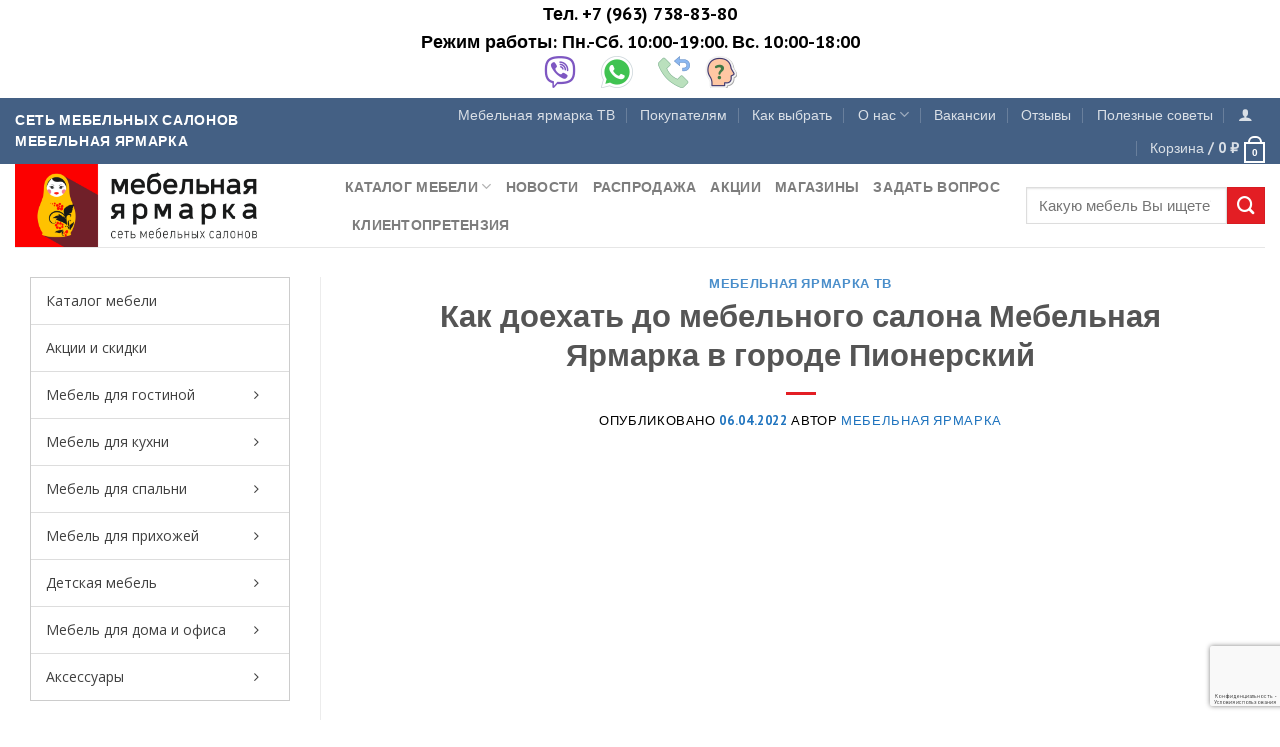

--- FILE ---
content_type: text/html; charset=UTF-8
request_url: https://www.mebel-yarmarka.ru/kak-doehat-do-mebelnogo-salona-mebelnaya-yarmarka-v-gorode-pionerskij/
body_size: 39051
content:
<!DOCTYPE html>
<html dir="ltr" lang="ru-RU" prefix="og: https://ogp.me/ns#" class="loading-site no-js">
<head>
	<meta charset="UTF-8" />
	<link rel="profile" href="https://gmpg.org/xfn/11" />
	<link rel="pingback" href="https://www.mebel-yarmarka.ru/xmlrpc.php" />

					<script>document.documentElement.className = document.documentElement.className + ' yes-js js_active js'</script>
			<script>(function(html){html.className = html.className.replace(/\bno-js\b/,'js')})(document.documentElement);</script>
<title>Как доехать до мебельного салона Мебельная Ярмарка в городе Пионерский</title>
	<style>img:is([sizes="auto" i], [sizes^="auto," i]) { contain-intrinsic-size: 3000px 1500px }</style>
	
		<!-- All in One SEO 4.7.7.2 - aioseo.com -->
	<meta name="description" content="Как доехать до мебельного салона Мебельная Ярмарка в городе Пионерский? Мы расскажем и покажем!" />
	<meta name="robots" content="max-image-preview:large" />
	<meta name="author" content="Мебельная Ярмарка"/>
	<link rel="canonical" href="https://www.mebel-yarmarka.ru/kak-doehat-do-mebelnogo-salona-mebelnaya-yarmarka-v-gorode-pionerskij/" />
	<meta name="generator" content="All in One SEO (AIOSEO) 4.7.7.2" />
		<meta property="og:locale" content="ru_RU" />
		<meta property="og:site_name" content="Мебель – официальный сайт магазина Мебельная ярмарка" />
		<meta property="og:type" content="article" />
		<meta property="og:title" content="Как доехать до мебельного салона Мебельная Ярмарка в городе Пионерский" />
		<meta property="og:description" content="Как доехать до мебельного салона Мебельная Ярмарка в городе Пионерский? Мы расскажем и покажем!" />
		<meta property="og:url" content="https://www.mebel-yarmarka.ru/kak-doehat-do-mebelnogo-salona-mebelnaya-yarmarka-v-gorode-pionerskij/" />
		<meta property="og:image" content="https://www.mebel-yarmarka.ru/wp-content/uploads/2020/05/1.jpg" />
		<meta property="og:image:secure_url" content="https://www.mebel-yarmarka.ru/wp-content/uploads/2020/05/1.jpg" />
		<meta property="article:published_time" content="2022-04-06T08:36:48+00:00" />
		<meta property="article:modified_time" content="2022-04-06T08:36:50+00:00" />
		<meta property="article:publisher" content="https://www.facebook.com/groups/193737530816719" />
		<meta name="twitter:card" content="summary" />
		<meta name="twitter:title" content="Как доехать до мебельного салона Мебельная Ярмарка в городе Пионерский" />
		<meta name="twitter:description" content="Как доехать до мебельного салона Мебельная Ярмарка в городе Пионерский? Мы расскажем и покажем!" />
		<meta name="twitter:image" content="https://www.mebel-yarmarka.ru/wp-content/uploads/2020/05/1.jpg" />
		<script type="application/ld+json" class="aioseo-schema">
			{"@context":"https:\/\/schema.org","@graph":[{"@type":"Article","@id":"https:\/\/www.mebel-yarmarka.ru\/kak-doehat-do-mebelnogo-salona-mebelnaya-yarmarka-v-gorode-pionerskij\/#article","name":"\u041a\u0430\u043a \u0434\u043e\u0435\u0445\u0430\u0442\u044c \u0434\u043e \u043c\u0435\u0431\u0435\u043b\u044c\u043d\u043e\u0433\u043e \u0441\u0430\u043b\u043e\u043d\u0430 \u041c\u0435\u0431\u0435\u043b\u044c\u043d\u0430\u044f \u042f\u0440\u043c\u0430\u0440\u043a\u0430 \u0432 \u0433\u043e\u0440\u043e\u0434\u0435 \u041f\u0438\u043e\u043d\u0435\u0440\u0441\u043a\u0438\u0439","headline":"\u041a\u0430\u043a \u0434\u043e\u0435\u0445\u0430\u0442\u044c \u0434\u043e \u043c\u0435\u0431\u0435\u043b\u044c\u043d\u043e\u0433\u043e \u0441\u0430\u043b\u043e\u043d\u0430 \u041c\u0435\u0431\u0435\u043b\u044c\u043d\u0430\u044f \u042f\u0440\u043c\u0430\u0440\u043a\u0430 \u0432 \u0433\u043e\u0440\u043e\u0434\u0435 \u041f\u0438\u043e\u043d\u0435\u0440\u0441\u043a\u0438\u0439","author":{"@id":"https:\/\/www.mebel-yarmarka.ru\/author\/arkad-ya5134-09\/#author"},"publisher":{"@id":"https:\/\/www.mebel-yarmarka.ru\/#organization"},"image":{"@type":"ImageObject","url":"https:\/\/www.mebel-yarmarka.ru\/wp-content\/uploads\/2018\/12\/logo.png","@id":"https:\/\/www.mebel-yarmarka.ru\/#articleImage","width":400,"height":137,"caption":"\u041c\u0435\u0431\u0435\u043b\u044c\u043d\u0430\u044f \u044f\u0440\u043c\u0430\u0440\u043a\u0430"},"datePublished":"2022-04-06T11:36:48+03:00","dateModified":"2022-04-06T11:36:50+03:00","inLanguage":"ru-RU","mainEntityOfPage":{"@id":"https:\/\/www.mebel-yarmarka.ru\/kak-doehat-do-mebelnogo-salona-mebelnaya-yarmarka-v-gorode-pionerskij\/#webpage"},"isPartOf":{"@id":"https:\/\/www.mebel-yarmarka.ru\/kak-doehat-do-mebelnogo-salona-mebelnaya-yarmarka-v-gorode-pionerskij\/#webpage"},"articleSection":"\u041c\u0435\u0431\u0435\u043b\u044c\u043d\u0430\u044f \u044f\u0440\u043c\u0430\u0440\u043a\u0430 \u0422\u0412, \u0412\u0438\u0434\u0435\u043e"},{"@type":"BreadcrumbList","@id":"https:\/\/www.mebel-yarmarka.ru\/kak-doehat-do-mebelnogo-salona-mebelnaya-yarmarka-v-gorode-pionerskij\/#breadcrumblist","itemListElement":[{"@type":"ListItem","@id":"https:\/\/www.mebel-yarmarka.ru\/#listItem","position":1,"name":"\u0413\u043b\u0430\u0432\u043d\u0430\u044f \u0441\u0442\u0440\u0430\u043d\u0438\u0446\u0430","item":"https:\/\/www.mebel-yarmarka.ru\/","nextItem":{"@type":"ListItem","@id":"https:\/\/www.mebel-yarmarka.ru\/kak-doehat-do-mebelnogo-salona-mebelnaya-yarmarka-v-gorode-pionerskij\/#listItem","name":"\u041a\u0430\u043a \u0434\u043e\u0435\u0445\u0430\u0442\u044c \u0434\u043e \u043c\u0435\u0431\u0435\u043b\u044c\u043d\u043e\u0433\u043e \u0441\u0430\u043b\u043e\u043d\u0430 \u041c\u0435\u0431\u0435\u043b\u044c\u043d\u0430\u044f \u042f\u0440\u043c\u0430\u0440\u043a\u0430 \u0432 \u0433\u043e\u0440\u043e\u0434\u0435 \u041f\u0438\u043e\u043d\u0435\u0440\u0441\u043a\u0438\u0439"}},{"@type":"ListItem","@id":"https:\/\/www.mebel-yarmarka.ru\/kak-doehat-do-mebelnogo-salona-mebelnaya-yarmarka-v-gorode-pionerskij\/#listItem","position":2,"name":"\u041a\u0430\u043a \u0434\u043e\u0435\u0445\u0430\u0442\u044c \u0434\u043e \u043c\u0435\u0431\u0435\u043b\u044c\u043d\u043e\u0433\u043e \u0441\u0430\u043b\u043e\u043d\u0430 \u041c\u0435\u0431\u0435\u043b\u044c\u043d\u0430\u044f \u042f\u0440\u043c\u0430\u0440\u043a\u0430 \u0432 \u0433\u043e\u0440\u043e\u0434\u0435 \u041f\u0438\u043e\u043d\u0435\u0440\u0441\u043a\u0438\u0439","previousItem":{"@type":"ListItem","@id":"https:\/\/www.mebel-yarmarka.ru\/#listItem","name":"\u0413\u043b\u0430\u0432\u043d\u0430\u044f \u0441\u0442\u0440\u0430\u043d\u0438\u0446\u0430"}}]},{"@type":"Organization","@id":"https:\/\/www.mebel-yarmarka.ru\/#organization","name":"\u041c\u0435\u0431\u0435\u043b\u044c\u043d\u0430\u044f \u044f\u0440\u043c\u0430\u0440\u043a\u0430 - \u0441\u0435\u0442\u044c \u043c\u0435\u0431\u0435\u043b\u044c\u043d\u044b\u0445 \u043c\u0430\u0433\u0430\u0437\u0438\u043d\u043e\u0432","description":"\u041c\u0435\u0431\u0435\u043b\u044c\u043d\u0430\u044f \u044f\u0440\u043c\u0430\u0440\u043a\u0430. \u041c\u0435\u0431\u0435\u043b\u044c \u0432 \u041a\u0430\u043b\u0438\u043d\u0438\u043d\u0433\u0440\u0430\u0434\u0435, \u041a\u0440\u0430\u0441\u043d\u043e\u0437\u043d\u0430\u043c\u0435\u043d\u0441\u043a\u0435, \u041d\u0435\u043c\u0430\u043d\u0435, \u041e\u0437\u0435\u0440\u0441\u043a\u0435, \u0421\u043e\u0432\u0435\u0442\u0441\u043a\u0435, \u041f\u0438\u043e\u043d\u0435\u0440\u0441\u043a\u043e\u043c, \u041c\u0430\u043c\u043e\u043d\u043e\u0432\u043e","url":"https:\/\/www.mebel-yarmarka.ru\/","telephone":"+7 (4012) 39-83-80","logo":{"@type":"ImageObject","url":"https:\/\/www.mebel-yarmarka.ru\/wp-content\/uploads\/2018\/12\/logo.png","@id":"https:\/\/www.mebel-yarmarka.ru\/kak-doehat-do-mebelnogo-salona-mebelnaya-yarmarka-v-gorode-pionerskij\/#organizationLogo","width":400,"height":137,"caption":"\u041c\u0435\u0431\u0435\u043b\u044c\u043d\u0430\u044f \u044f\u0440\u043c\u0430\u0440\u043a\u0430"},"image":{"@id":"https:\/\/www.mebel-yarmarka.ru\/kak-doehat-do-mebelnogo-salona-mebelnaya-yarmarka-v-gorode-pionerskij\/#organizationLogo"},"sameAs":["https:\/\/www.instagram.com\/mebel_yarmarka\/","https:\/\/www.youtube.com\/channel\/UCBfKBnt5ZDXnCoFh1-yeV9w"]},{"@type":"Person","@id":"https:\/\/www.mebel-yarmarka.ru\/author\/arkad-ya5134-09\/#author","url":"https:\/\/www.mebel-yarmarka.ru\/author\/arkad-ya5134-09\/","name":"\u041c\u0435\u0431\u0435\u043b\u044c\u043d\u0430\u044f \u042f\u0440\u043c\u0430\u0440\u043a\u0430","image":{"@type":"ImageObject","@id":"https:\/\/www.mebel-yarmarka.ru\/kak-doehat-do-mebelnogo-salona-mebelnaya-yarmarka-v-gorode-pionerskij\/#authorImage","url":"https:\/\/www.mebel-yarmarka.ru\/wp-content\/uploads\/2018\/12\/favicon-100x100.png","width":96,"height":96,"caption":"\u041c\u0435\u0431\u0435\u043b\u044c\u043d\u0430\u044f \u042f\u0440\u043c\u0430\u0440\u043a\u0430"}},{"@type":"WebPage","@id":"https:\/\/www.mebel-yarmarka.ru\/kak-doehat-do-mebelnogo-salona-mebelnaya-yarmarka-v-gorode-pionerskij\/#webpage","url":"https:\/\/www.mebel-yarmarka.ru\/kak-doehat-do-mebelnogo-salona-mebelnaya-yarmarka-v-gorode-pionerskij\/","name":"\u041a\u0430\u043a \u0434\u043e\u0435\u0445\u0430\u0442\u044c \u0434\u043e \u043c\u0435\u0431\u0435\u043b\u044c\u043d\u043e\u0433\u043e \u0441\u0430\u043b\u043e\u043d\u0430 \u041c\u0435\u0431\u0435\u043b\u044c\u043d\u0430\u044f \u042f\u0440\u043c\u0430\u0440\u043a\u0430 \u0432 \u0433\u043e\u0440\u043e\u0434\u0435 \u041f\u0438\u043e\u043d\u0435\u0440\u0441\u043a\u0438\u0439","description":"\u041a\u0430\u043a \u0434\u043e\u0435\u0445\u0430\u0442\u044c \u0434\u043e \u043c\u0435\u0431\u0435\u043b\u044c\u043d\u043e\u0433\u043e \u0441\u0430\u043b\u043e\u043d\u0430 \u041c\u0435\u0431\u0435\u043b\u044c\u043d\u0430\u044f \u042f\u0440\u043c\u0430\u0440\u043a\u0430 \u0432 \u0433\u043e\u0440\u043e\u0434\u0435 \u041f\u0438\u043e\u043d\u0435\u0440\u0441\u043a\u0438\u0439? \u041c\u044b \u0440\u0430\u0441\u0441\u043a\u0430\u0436\u0435\u043c \u0438 \u043f\u043e\u043a\u0430\u0436\u0435\u043c!","inLanguage":"ru-RU","isPartOf":{"@id":"https:\/\/www.mebel-yarmarka.ru\/#website"},"breadcrumb":{"@id":"https:\/\/www.mebel-yarmarka.ru\/kak-doehat-do-mebelnogo-salona-mebelnaya-yarmarka-v-gorode-pionerskij\/#breadcrumblist"},"author":{"@id":"https:\/\/www.mebel-yarmarka.ru\/author\/arkad-ya5134-09\/#author"},"creator":{"@id":"https:\/\/www.mebel-yarmarka.ru\/author\/arkad-ya5134-09\/#author"},"datePublished":"2022-04-06T11:36:48+03:00","dateModified":"2022-04-06T11:36:50+03:00"},{"@type":"WebSite","@id":"https:\/\/www.mebel-yarmarka.ru\/#website","url":"https:\/\/www.mebel-yarmarka.ru\/","name":"\u041c\u0435\u0431\u0435\u043b\u044c \u2013 \u043e\u0444\u0438\u0446\u0438\u0430\u043b\u044c\u043d\u044b\u0439 \u0441\u0430\u0439\u0442 \u0441\u0435\u0442\u0438 \u043c\u0430\u0433\u0430\u0437\u0438\u043d\u043e\u0432 \u041c\u0435\u0431\u0435\u043b\u044c\u043d\u0430\u044f \u044f\u0440\u043c\u0430\u0440\u043a\u0430 \u0432 \u041a\u0430\u043b\u0438\u043d\u0438\u043d\u0433\u0440\u0430\u0434\u0435 \u0438 \u043e\u0431\u043b\u0430\u0441\u0442\u0438","description":"\u041c\u0435\u0431\u0435\u043b\u044c\u043d\u0430\u044f \u044f\u0440\u043c\u0430\u0440\u043a\u0430. \u041c\u0435\u0431\u0435\u043b\u044c \u0432 \u041a\u0430\u043b\u0438\u043d\u0438\u043d\u0433\u0440\u0430\u0434\u0435, \u041a\u0440\u0430\u0441\u043d\u043e\u0437\u043d\u0430\u043c\u0435\u043d\u0441\u043a\u0435, \u041d\u0435\u043c\u0430\u043d\u0435, \u041e\u0437\u0435\u0440\u0441\u043a\u0435, \u0421\u043e\u0432\u0435\u0442\u0441\u043a\u0435, \u041f\u0438\u043e\u043d\u0435\u0440\u0441\u043a\u043e\u043c, \u041c\u0430\u043c\u043e\u043d\u043e\u0432\u043e","inLanguage":"ru-RU","publisher":{"@id":"https:\/\/www.mebel-yarmarka.ru\/#organization"}}]}
		</script>
		<!-- All in One SEO -->

<meta name="viewport" content="width=device-width, initial-scale=1" /><link rel='dns-prefetch' href='//cdn.linearicons.com' />
<link rel='dns-prefetch' href='//cdn.jsdelivr.net' />
<link rel='dns-prefetch' href='//fonts.googleapis.com' />
<link rel='prefetch' href='https://www.mebel-yarmarka.ru/wp-content/themes/flatsome/assets/js/flatsome.js?ver=89ac940c4841291ea8d6' />
<link rel='prefetch' href='https://www.mebel-yarmarka.ru/wp-content/themes/flatsome/assets/js/chunk.slider.js?ver=3.17.6' />
<link rel='prefetch' href='https://www.mebel-yarmarka.ru/wp-content/themes/flatsome/assets/js/chunk.popups.js?ver=3.17.6' />
<link rel='prefetch' href='https://www.mebel-yarmarka.ru/wp-content/themes/flatsome/assets/js/chunk.tooltips.js?ver=3.17.6' />
<link rel='prefetch' href='https://www.mebel-yarmarka.ru/wp-content/themes/flatsome/assets/js/woocommerce.js?ver=1a392523165907adee6a' />
<link rel="alternate" type="application/rss+xml" title="Мебель – официальный сайт сети магазинов Мебельная ярмарка в Калининграде и области &raquo; Лента" href="https://www.mebel-yarmarka.ru/feed/" />
<link rel="alternate" type="application/rss+xml" title="Мебель – официальный сайт сети магазинов Мебельная ярмарка в Калининграде и области &raquo; Лента комментариев" href="https://www.mebel-yarmarka.ru/comments/feed/" />
<link rel="alternate" type="application/rss+xml" title="Мебель – официальный сайт сети магазинов Мебельная ярмарка в Калининграде и области &raquo; Лента комментариев к &laquo;Как доехать до мебельного салона Мебельная Ярмарка в городе Пионерский&raquo;" href="https://www.mebel-yarmarka.ru/kak-doehat-do-mebelnogo-salona-mebelnaya-yarmarka-v-gorode-pionerskij/feed/" />
<script type="text/javascript">
/* <![CDATA[ */
window._wpemojiSettings = {"baseUrl":"https:\/\/s.w.org\/images\/core\/emoji\/15.0.3\/72x72\/","ext":".png","svgUrl":"https:\/\/s.w.org\/images\/core\/emoji\/15.0.3\/svg\/","svgExt":".svg","source":{"concatemoji":"https:\/\/www.mebel-yarmarka.ru\/wp-includes\/js\/wp-emoji-release.min.js?ver=52f78add2f6eb35bd047a73dcf44fbc3"}};
/*! This file is auto-generated */
!function(i,n){var o,s,e;function c(e){try{var t={supportTests:e,timestamp:(new Date).valueOf()};sessionStorage.setItem(o,JSON.stringify(t))}catch(e){}}function p(e,t,n){e.clearRect(0,0,e.canvas.width,e.canvas.height),e.fillText(t,0,0);var t=new Uint32Array(e.getImageData(0,0,e.canvas.width,e.canvas.height).data),r=(e.clearRect(0,0,e.canvas.width,e.canvas.height),e.fillText(n,0,0),new Uint32Array(e.getImageData(0,0,e.canvas.width,e.canvas.height).data));return t.every(function(e,t){return e===r[t]})}function u(e,t,n){switch(t){case"flag":return n(e,"\ud83c\udff3\ufe0f\u200d\u26a7\ufe0f","\ud83c\udff3\ufe0f\u200b\u26a7\ufe0f")?!1:!n(e,"\ud83c\uddfa\ud83c\uddf3","\ud83c\uddfa\u200b\ud83c\uddf3")&&!n(e,"\ud83c\udff4\udb40\udc67\udb40\udc62\udb40\udc65\udb40\udc6e\udb40\udc67\udb40\udc7f","\ud83c\udff4\u200b\udb40\udc67\u200b\udb40\udc62\u200b\udb40\udc65\u200b\udb40\udc6e\u200b\udb40\udc67\u200b\udb40\udc7f");case"emoji":return!n(e,"\ud83d\udc26\u200d\u2b1b","\ud83d\udc26\u200b\u2b1b")}return!1}function f(e,t,n){var r="undefined"!=typeof WorkerGlobalScope&&self instanceof WorkerGlobalScope?new OffscreenCanvas(300,150):i.createElement("canvas"),a=r.getContext("2d",{willReadFrequently:!0}),o=(a.textBaseline="top",a.font="600 32px Arial",{});return e.forEach(function(e){o[e]=t(a,e,n)}),o}function t(e){var t=i.createElement("script");t.src=e,t.defer=!0,i.head.appendChild(t)}"undefined"!=typeof Promise&&(o="wpEmojiSettingsSupports",s=["flag","emoji"],n.supports={everything:!0,everythingExceptFlag:!0},e=new Promise(function(e){i.addEventListener("DOMContentLoaded",e,{once:!0})}),new Promise(function(t){var n=function(){try{var e=JSON.parse(sessionStorage.getItem(o));if("object"==typeof e&&"number"==typeof e.timestamp&&(new Date).valueOf()<e.timestamp+604800&&"object"==typeof e.supportTests)return e.supportTests}catch(e){}return null}();if(!n){if("undefined"!=typeof Worker&&"undefined"!=typeof OffscreenCanvas&&"undefined"!=typeof URL&&URL.createObjectURL&&"undefined"!=typeof Blob)try{var e="postMessage("+f.toString()+"("+[JSON.stringify(s),u.toString(),p.toString()].join(",")+"));",r=new Blob([e],{type:"text/javascript"}),a=new Worker(URL.createObjectURL(r),{name:"wpTestEmojiSupports"});return void(a.onmessage=function(e){c(n=e.data),a.terminate(),t(n)})}catch(e){}c(n=f(s,u,p))}t(n)}).then(function(e){for(var t in e)n.supports[t]=e[t],n.supports.everything=n.supports.everything&&n.supports[t],"flag"!==t&&(n.supports.everythingExceptFlag=n.supports.everythingExceptFlag&&n.supports[t]);n.supports.everythingExceptFlag=n.supports.everythingExceptFlag&&!n.supports.flag,n.DOMReady=!1,n.readyCallback=function(){n.DOMReady=!0}}).then(function(){return e}).then(function(){var e;n.supports.everything||(n.readyCallback(),(e=n.source||{}).concatemoji?t(e.concatemoji):e.wpemoji&&e.twemoji&&(t(e.twemoji),t(e.wpemoji)))}))}((window,document),window._wpemojiSettings);
/* ]]> */
</script>
<style id='wp-emoji-styles-inline-css' type='text/css'>

	img.wp-smiley, img.emoji {
		display: inline !important;
		border: none !important;
		box-shadow: none !important;
		height: 1em !important;
		width: 1em !important;
		margin: 0 0.07em !important;
		vertical-align: -0.1em !important;
		background: none !important;
		padding: 0 !important;
	}
</style>
<style id='wp-block-library-inline-css' type='text/css'>
:root{--wp-admin-theme-color:#007cba;--wp-admin-theme-color--rgb:0,124,186;--wp-admin-theme-color-darker-10:#006ba1;--wp-admin-theme-color-darker-10--rgb:0,107,161;--wp-admin-theme-color-darker-20:#005a87;--wp-admin-theme-color-darker-20--rgb:0,90,135;--wp-admin-border-width-focus:2px;--wp-block-synced-color:#7a00df;--wp-block-synced-color--rgb:122,0,223;--wp-bound-block-color:var(--wp-block-synced-color)}@media (min-resolution:192dpi){:root{--wp-admin-border-width-focus:1.5px}}.wp-element-button{cursor:pointer}:root{--wp--preset--font-size--normal:16px;--wp--preset--font-size--huge:42px}:root .has-very-light-gray-background-color{background-color:#eee}:root .has-very-dark-gray-background-color{background-color:#313131}:root .has-very-light-gray-color{color:#eee}:root .has-very-dark-gray-color{color:#313131}:root .has-vivid-green-cyan-to-vivid-cyan-blue-gradient-background{background:linear-gradient(135deg,#00d084,#0693e3)}:root .has-purple-crush-gradient-background{background:linear-gradient(135deg,#34e2e4,#4721fb 50%,#ab1dfe)}:root .has-hazy-dawn-gradient-background{background:linear-gradient(135deg,#faaca8,#dad0ec)}:root .has-subdued-olive-gradient-background{background:linear-gradient(135deg,#fafae1,#67a671)}:root .has-atomic-cream-gradient-background{background:linear-gradient(135deg,#fdd79a,#004a59)}:root .has-nightshade-gradient-background{background:linear-gradient(135deg,#330968,#31cdcf)}:root .has-midnight-gradient-background{background:linear-gradient(135deg,#020381,#2874fc)}.has-regular-font-size{font-size:1em}.has-larger-font-size{font-size:2.625em}.has-normal-font-size{font-size:var(--wp--preset--font-size--normal)}.has-huge-font-size{font-size:var(--wp--preset--font-size--huge)}.has-text-align-center{text-align:center}.has-text-align-left{text-align:left}.has-text-align-right{text-align:right}#end-resizable-editor-section{display:none}.aligncenter{clear:both}.items-justified-left{justify-content:flex-start}.items-justified-center{justify-content:center}.items-justified-right{justify-content:flex-end}.items-justified-space-between{justify-content:space-between}.screen-reader-text{border:0;clip:rect(1px,1px,1px,1px);clip-path:inset(50%);height:1px;margin:-1px;overflow:hidden;padding:0;position:absolute;width:1px;word-wrap:normal!important}.screen-reader-text:focus{background-color:#ddd;clip:auto!important;clip-path:none;color:#444;display:block;font-size:1em;height:auto;left:5px;line-height:normal;padding:15px 23px 14px;text-decoration:none;top:5px;width:auto;z-index:100000}html :where(.has-border-color){border-style:solid}html :where([style*=border-top-color]){border-top-style:solid}html :where([style*=border-right-color]){border-right-style:solid}html :where([style*=border-bottom-color]){border-bottom-style:solid}html :where([style*=border-left-color]){border-left-style:solid}html :where([style*=border-width]){border-style:solid}html :where([style*=border-top-width]){border-top-style:solid}html :where([style*=border-right-width]){border-right-style:solid}html :where([style*=border-bottom-width]){border-bottom-style:solid}html :where([style*=border-left-width]){border-left-style:solid}html :where(img[class*=wp-image-]){height:auto;max-width:100%}:where(figure){margin:0 0 1em}html :where(.is-position-sticky){--wp-admin--admin-bar--position-offset:var(--wp-admin--admin-bar--height,0px)}@media screen and (max-width:600px){html :where(.is-position-sticky){--wp-admin--admin-bar--position-offset:0px}}
</style>
<style id='classic-theme-styles-inline-css' type='text/css'>
/*! This file is auto-generated */
.wp-block-button__link{color:#fff;background-color:#32373c;border-radius:9999px;box-shadow:none;text-decoration:none;padding:calc(.667em + 2px) calc(1.333em + 2px);font-size:1.125em}.wp-block-file__button{background:#32373c;color:#fff;text-decoration:none}
</style>
<link rel='stylesheet' id='contact-form-7-css' href='https://www.mebel-yarmarka.ru/wp-content/plugins/contact-form-7/includes/css/styles.css?ver=6.0.2' type='text/css' media='all' />
<style id='woocommerce-inline-inline-css' type='text/css'>
.woocommerce form .form-row .required { visibility: visible; }
</style>
<link rel='stylesheet' id='ppress-frontend-css' href='https://www.mebel-yarmarka.ru/wp-content/plugins/wp-user-avatar/assets/css/frontend.min.css?ver=4.15.20.1' type='text/css' media='all' />
<link rel='stylesheet' id='ppress-flatpickr-css' href='https://www.mebel-yarmarka.ru/wp-content/plugins/wp-user-avatar/assets/flatpickr/flatpickr.min.css?ver=4.15.20.1' type='text/css' media='all' />
<link rel='stylesheet' id='ppress-select2-css' href='https://www.mebel-yarmarka.ru/wp-content/plugins/wp-user-avatar/assets/select2/select2.min.css?ver=52f78add2f6eb35bd047a73dcf44fbc3' type='text/css' media='all' />
<link rel='stylesheet' id='flatsome-woocommerce-wishlist-css' href='https://www.mebel-yarmarka.ru/wp-content/themes/flatsome/inc/integrations/wc-yith-wishlist/wishlist.css?ver=3.10.2' type='text/css' media='all' />
<link rel='stylesheet' id='heateor_sss_frontend_css-css' href='https://www.mebel-yarmarka.ru/wp-content/plugins/sassy-social-share/public/css/sassy-social-share-public.css?ver=3.3.70' type='text/css' media='all' />
<style id='heateor_sss_frontend_css-inline-css' type='text/css'>
.heateor_sss_button_instagram span.heateor_sss_svg,a.heateor_sss_instagram span.heateor_sss_svg{background:radial-gradient(circle at 30% 107%,#fdf497 0,#fdf497 5%,#fd5949 45%,#d6249f 60%,#285aeb 90%)}.heateor_sss_horizontal_sharing .heateor_sss_svg,.heateor_sss_standard_follow_icons_container .heateor_sss_svg{color:#fff;border-width:0px;border-style:solid;border-color:transparent}.heateor_sss_horizontal_sharing .heateorSssTCBackground{color:#666}.heateor_sss_horizontal_sharing span.heateor_sss_svg:hover,.heateor_sss_standard_follow_icons_container span.heateor_sss_svg:hover{border-color:transparent;}.heateor_sss_vertical_sharing span.heateor_sss_svg,.heateor_sss_floating_follow_icons_container span.heateor_sss_svg{color:#fff;border-width:0px;border-style:solid;border-color:transparent;}.heateor_sss_vertical_sharing .heateorSssTCBackground{color:#666;}.heateor_sss_vertical_sharing span.heateor_sss_svg:hover,.heateor_sss_floating_follow_icons_container span.heateor_sss_svg:hover{border-color:transparent;}@media screen and (max-width:783px) {.heateor_sss_vertical_sharing{display:none!important}}
</style>
<link rel='stylesheet' id='kadence-woo-ele-templates-css' href='https://www.mebel-yarmarka.ru/wp-content/plugins/kadence-woocommerce-elementor/assets/css/kadence-woocommerce-elementor.css?ver=1.0.10' type='text/css' media='all' />
<link rel='stylesheet' id='popup-maker-site-css' href='//www.mebel-yarmarka.ru/wp-content/uploads/pum/pum-site-styles.css?generated=1751058491&#038;ver=1.20.3' type='text/css' media='all' />
<link rel='stylesheet' id='wpmm-frontend-css' href='https://www.mebel-yarmarka.ru/wp-content/plugins/wp-mega-menu-pro/css/style.css?ver=1' type='text/css' media='all' />
<link rel='stylesheet' id='wpmm-dynamic-css-css' href='https://www.mebel-yarmarka.ru/wp-content/plugins/wp-mega-menu-pro/wpmm-dynamic-css/template-dynamic_style.css?timestamp=1769119598&#038;ver=6.7.4' type='text/css' media='all' />
<link rel='stylesheet' id='wpmm-default-responsive-stylesheet-css' href='https://www.mebel-yarmarka.ru/wp-content/plugins/wp-mega-menu-pro/css/default-responsive.css?ver=1' type='text/css' media='all' />
<link rel='stylesheet' id='wpmm-custom-theme-css' href='https://www.mebel-yarmarka.ru/wp-content/plugins/wp-mega-menu-pro/wpmm-dynamic-css/wpmm-custom-theme.css?timestamp=1769119598&#038;ver=1' type='text/css' media='all' />
<link rel='stylesheet' id='wpmm-extra-custom-css' href='https://www.mebel-yarmarka.ru/wp-content/plugins/wp-mega-menu-pro/wpmm-dynamic-css/wpmm-extra-custom.css?timestamp=1769119598&#038;ver=1' type='text/css' media='all' />
<link rel='stylesheet' id='wpmm-animate-css-css' href='https://www.mebel-yarmarka.ru/wp-content/plugins/wp-mega-menu-pro/css/animate.css?ver=2.1.5' type='text/css' media='all' />
<link rel='stylesheet' id='wpmm-colorbox-css' href='https://www.mebel-yarmarka.ru/wp-content/plugins/wp-mega-menu-pro/css/colorbox.css?ver=2.1.5' type='text/css' media='all' />
<link rel='stylesheet' id='wpmm-frontwalker-stylesheet-css' href='https://www.mebel-yarmarka.ru/wp-content/plugins/wp-mega-menu-pro/css/frontend_walker.css?ver=2.1.5' type='text/css' media='all' />
<link rel='stylesheet' id='wpmm-google-fonts-style-css' href='//fonts.googleapis.com/css?family=Open+Sans%3A400%2C300%2C300italic%2C400italic%2C600%2C600italic%2C700&#038;ver=6.7.4' type='text/css' media='all' />
<link rel='stylesheet' id='wpmm-bxslider-style-css' href='https://www.mebel-yarmarka.ru/wp-content/plugins/wp-mega-menu-pro/css/jquery.bxslider.css?ver=2.1.5' type='text/css' media='all' />
<link rel='stylesheet' id='wpmegamenu-linecon-css-css' href='https://www.mebel-yarmarka.ru/wp-content/plugins/wp-mega-menu-pro/css/wpmm-icons/linecon.css?ver=2.1.5' type='text/css' media='all' />
<link rel='stylesheet' id='dashicons-css' href='https://www.mebel-yarmarka.ru/wp-includes/css/dashicons.min.css?ver=52f78add2f6eb35bd047a73dcf44fbc3' type='text/css' media='all' />
<style id='dashicons-inline-css' type='text/css'>
[data-font="Dashicons"]:before {font-family: 'Dashicons' !important;content: attr(data-icon) !important;speak: none !important;font-weight: normal !important;font-variant: normal !important;text-transform: none !important;line-height: 1 !important;font-style: normal !important;-webkit-font-smoothing: antialiased !important;-moz-osx-font-smoothing: grayscale !important;}
</style>
<link rel='stylesheet' id='wpmegamenu-genericons-css' href='https://www.mebel-yarmarka.ru/wp-content/plugins/wp-mega-menu-pro/css/wpmm-icons/genericons.css?ver=52f78add2f6eb35bd047a73dcf44fbc3' type='text/css' media='all' />
<link rel='stylesheet' id='wpmegamenu-icomoon-css' href='https://www.mebel-yarmarka.ru/wp-content/plugins/wp-mega-menu-pro/css/wpmm-icons/icomoon.css?ver=52f78add2f6eb35bd047a73dcf44fbc3' type='text/css' media='all' />
<link rel='stylesheet' id='wpmegamenu-icon-picker-fontawesome-css' href='https://www.mebel-yarmarka.ru/wp-content/plugins/wp-mega-menu-pro/css/wpmm-icons/fontawesome.css?ver=52f78add2f6eb35bd047a73dcf44fbc3' type='text/css' media='all' />
<link rel='stylesheet' id='wpmegamenu-icon-picker-fa-solid-css' href='https://www.mebel-yarmarka.ru/wp-content/plugins/wp-mega-menu-pro/css/wpmm-icons/fa-solid.css?ver=52f78add2f6eb35bd047a73dcf44fbc3' type='text/css' media='all' />
<link rel='stylesheet' id='wpmegamenu-icon-picker-fa-regular-css' href='https://www.mebel-yarmarka.ru/wp-content/plugins/wp-mega-menu-pro/css/wpmm-icons/fa-regular.css?ver=52f78add2f6eb35bd047a73dcf44fbc3' type='text/css' media='all' />
<link rel='stylesheet' id='wpmegamenu-icon-picker-fa-brands-css' href='https://www.mebel-yarmarka.ru/wp-content/plugins/wp-mega-menu-pro/css/wpmm-icons/fa-brands.css?ver=52f78add2f6eb35bd047a73dcf44fbc3' type='text/css' media='all' />
<link rel='stylesheet' id='wpmegamenu-font-awesome-style-css' href='https://www.mebel-yarmarka.ru/wp-content/plugins/wp-mega-menu-pro/css/wpmm-icons/font-awesome.min.css?ver=2.1.5' type='text/css' media='all' />
<link rel='stylesheet' id='wpmegamenu-linearicons-css' href='https://cdn.linearicons.com/free/1.0.0/icon-font.min.css?ver=52f78add2f6eb35bd047a73dcf44fbc3' type='text/css' media='all' />
<link rel='stylesheet' id='wpmegamenu-themify-css' href='https://www.mebel-yarmarka.ru/wp-content/plugins/wp-mega-menu-pro/css/wpmm-icons/themify-icons.css?ver=52f78add2f6eb35bd047a73dcf44fbc3' type='text/css' media='all' />
<link rel='stylesheet' id='flatsome-main-css' href='https://www.mebel-yarmarka.ru/wp-content/themes/flatsome/assets/css/flatsome.css?ver=3.17.6' type='text/css' media='all' />
<style id='flatsome-main-inline-css' type='text/css'>
@font-face {
				font-family: "fl-icons";
				font-display: block;
				src: url(https://www.mebel-yarmarka.ru/wp-content/themes/flatsome/assets/css/icons/fl-icons.eot?v=3.17.6);
				src:
					url(https://www.mebel-yarmarka.ru/wp-content/themes/flatsome/assets/css/icons/fl-icons.eot#iefix?v=3.17.6) format("embedded-opentype"),
					url(https://www.mebel-yarmarka.ru/wp-content/themes/flatsome/assets/css/icons/fl-icons.woff2?v=3.17.6) format("woff2"),
					url(https://www.mebel-yarmarka.ru/wp-content/themes/flatsome/assets/css/icons/fl-icons.ttf?v=3.17.6) format("truetype"),
					url(https://www.mebel-yarmarka.ru/wp-content/themes/flatsome/assets/css/icons/fl-icons.woff?v=3.17.6) format("woff"),
					url(https://www.mebel-yarmarka.ru/wp-content/themes/flatsome/assets/css/icons/fl-icons.svg?v=3.17.6#fl-icons) format("svg");
			}
</style>
<link rel='stylesheet' id='flatsome-shop-css' href='https://www.mebel-yarmarka.ru/wp-content/themes/flatsome/assets/css/flatsome-shop.css?ver=3.17.6' type='text/css' media='all' />
<link rel='stylesheet' id='flatsome-style-css' href='https://www.mebel-yarmarka.ru/wp-content/themes/flatsome-child/style.css?ver=3.0' type='text/css' media='all' />
<script type="text/javascript">
            window._nslDOMReady = function (callback) {
                if ( document.readyState === "complete" || document.readyState === "interactive" ) {
                    callback();
                } else {
                    document.addEventListener( "DOMContentLoaded", callback );
                }
            };
            </script><script type="text/javascript" src="https://www.mebel-yarmarka.ru/wp-includes/js/jquery/jquery.min.js?ver=3.7.1" id="jquery-core-js"></script>
<script type="text/javascript" src="https://www.mebel-yarmarka.ru/wp-includes/js/jquery/jquery-migrate.min.js?ver=3.4.1" id="jquery-migrate-js"></script>
<script type="text/javascript" src="https://www.mebel-yarmarka.ru/wp-content/plugins/woocommerce/assets/js/jquery-blockui/jquery.blockUI.min.js?ver=2.7.0-wc.9.5.3" id="jquery-blockui-js" data-wp-strategy="defer"></script>
<script type="text/javascript" id="wc-add-to-cart-js-extra">
/* <![CDATA[ */
var wc_add_to_cart_params = {"ajax_url":"\/wp-admin\/admin-ajax.php","wc_ajax_url":"\/?wc-ajax=%%endpoint%%","i18n_view_cart":"\u041f\u0440\u043e\u0441\u043c\u043e\u0442\u0440 \u043a\u043e\u0440\u0437\u0438\u043d\u044b","cart_url":"https:\/\/www.mebel-yarmarka.ru\/cart\/","is_cart":"","cart_redirect_after_add":"no"};
/* ]]> */
</script>
<script type="text/javascript" src="https://www.mebel-yarmarka.ru/wp-content/plugins/woocommerce/assets/js/frontend/add-to-cart.min.js?ver=9.5.3" id="wc-add-to-cart-js" defer="defer" data-wp-strategy="defer"></script>
<script type="text/javascript" src="https://www.mebel-yarmarka.ru/wp-content/plugins/woocommerce/assets/js/js-cookie/js.cookie.min.js?ver=2.1.4-wc.9.5.3" id="js-cookie-js" data-wp-strategy="defer"></script>
<script type="text/javascript" src="https://www.mebel-yarmarka.ru/wp-content/plugins/wp-user-avatar/assets/flatpickr/flatpickr.min.js?ver=4.15.20.1" id="ppress-flatpickr-js"></script>
<script type="text/javascript" src="https://www.mebel-yarmarka.ru/wp-content/plugins/wp-user-avatar/assets/select2/select2.min.js?ver=4.15.20.1" id="ppress-select2-js"></script>
<script type="text/javascript" src="https://www.mebel-yarmarka.ru/wp-content/plugins/wp-mega-menu-pro/js/jquery.bxslider.min.js?ver=2.1.5" id="wpmm-jquery-bxslider-min-js"></script>
<script type="text/javascript" src="https://www.mebel-yarmarka.ru/wp-content/plugins/wp-mega-menu-pro/js/jquery.actual.js?ver=2.1.5" id="wp_megamenu_actual_scripts-js"></script>
<script type="text/javascript" src="https://www.mebel-yarmarka.ru/wp-content/plugins/wp-mega-menu-pro/js/jquery.colorbox.js?ver=2.1.5" id="wp_megamenu_colorbox-js"></script>
<script type="text/javascript" src="https://www.mebel-yarmarka.ru/wp-content/plugins/wp-mega-menu-pro/js/jquery.validate.js?ver=2.1.5" id="wp_megamenu_validate_scripts-js"></script>
<script type="text/javascript" id="wpmm_ajax-auth-script-js-extra">
/* <![CDATA[ */
var wp_megamenu_ajax_auth_object = {"ajaxurl":"https:\/\/www.mebel-yarmarka.ru\/wp-admin\/admin-ajax.php","redirecturl":"https:\/\/www.mebel-yarmarka.ru","loadingmessage":"Sending user info, please wait..."};
/* ]]> */
</script>
<script type="text/javascript" src="https://www.mebel-yarmarka.ru/wp-content/plugins/wp-mega-menu-pro/js/ajax-auth-script.js?ver=2.1.5" id="wpmm_ajax-auth-script-js"></script>
<script type="text/javascript" src="https://cdn.linearicons.com/free/1.0.0/svgembedder.min.js?ver=52f78add2f6eb35bd047a73dcf44fbc3" id="wpmegamenu-linearicons-js"></script>
<link rel="https://api.w.org/" href="https://www.mebel-yarmarka.ru/wp-json/" /><link rel="alternate" title="JSON" type="application/json" href="https://www.mebel-yarmarka.ru/wp-json/wp/v2/posts/26122" /><link rel="EditURI" type="application/rsd+xml" title="RSD" href="https://www.mebel-yarmarka.ru/xmlrpc.php?rsd" />
<link rel="alternate" title="oEmbed (JSON)" type="application/json+oembed" href="https://www.mebel-yarmarka.ru/wp-json/oembed/1.0/embed?url=https%3A%2F%2Fwww.mebel-yarmarka.ru%2Fkak-doehat-do-mebelnogo-salona-mebelnaya-yarmarka-v-gorode-pionerskij%2F" />
<link rel="alternate" title="oEmbed (XML)" type="text/xml+oembed" href="https://www.mebel-yarmarka.ru/wp-json/oembed/1.0/embed?url=https%3A%2F%2Fwww.mebel-yarmarka.ru%2Fkak-doehat-do-mebelnogo-salona-mebelnaya-yarmarka-v-gorode-pionerskij%2F&#038;format=xml" />
<style>.bg{opacity: 0; transition: opacity 1s; -webkit-transition: opacity 1s;} .bg-loaded{opacity: 1;}</style><center><b>Тел. <a href="tel:+79637388380" style="color:black;">+7 (963) 738-83-80</a><br>Режим работы: Пн.-Сб. 10:00-19:00.<br class="header__br"> Вс. 10:00-18:00 </b></center>
<center class="header__widgets" style="margin-bottom:10px;">
				<a href="https://viber.click/79637388380" target="_blank" rel="noopener">
					<img class="alignnone icon-soc" title="viber" src="/wp-content/uploads/2024/04/icons8-viber-32.png" alt="viber" width="32" height="32"> &nbsp;</a> &nbsp;
				<a href="https://api.whatsapp.com/send?phone=79637388380" target="_blank" rel="noopener">
					<img class="alignnone icon-soc" title="whatsapp" src="/wp-content/uploads/2024/04/icons8-whatsapp-32.png" alt="whatsapp" width="32" height="32"> &nbsp;</a> &nbsp;
				<a class="popmake-30441 pum-trigger" href="#" rel="noopener" style="cursor: pointer;">
					<img class="alignnone icon-soc" title="заказать обратный звонок" src="/wp-content/uploads/2024/04/icons8-perezvonit-32.png" alt="callback" width="32" height="32"></a> &nbsp;
				<a class="	popmake-30446 pum-trigger" href="#" rel="noopener" style="cursor: pointer;">
					<img loading="lazy" loading="lazy" class="alignnone icon-soc" title="задать вопрос" src="/wp-content/uploads/2024/04/icons8-reshenie-32.png" alt="question" width="32" height="32"></a>
	</center>
	<noscript><style>.woocommerce-product-gallery{ opacity: 1 !important; }</style></noscript>
	<meta name="generator" content="Elementor 3.25.10; features: additional_custom_breakpoints, e_optimized_control_loading; settings: css_print_method-external, google_font-enabled, font_display-auto">


<!-- Yandex.Metrika counter -->
<script type="text/javascript">
    (function(m,e,t,r,i,k,a){
        m[i]=m[i]||function(){(m[i].a=m[i].a||[]).push(arguments)};
        m[i].l=1*new Date();
        for (var j = 0; j < document.scripts.length; j++) {if (document.scripts[j].src === r) { return; }}
        k=e.createElement(t),a=e.getElementsByTagName(t)[0],k.async=1,k.src=r,a.parentNode.insertBefore(k,a)
    })(window, document,'script','https://mc.yandex.ru/metrika/tag.js', 'ym');

    ym(49395811, 'init', {webvisor:true, clickmap:true, accurateTrackBounce:true, trackLinks:true});
</script>
<noscript><div><img src="https://mc.yandex.ru/watch/49395811" style="position:absolute; left:-9999px;" alt="" /></div></noscript>
<!-- /Yandex.Metrika counter -->



			<style>
				.e-con.e-parent:nth-of-type(n+4):not(.e-lazyloaded):not(.e-no-lazyload),
				.e-con.e-parent:nth-of-type(n+4):not(.e-lazyloaded):not(.e-no-lazyload) * {
					background-image: none !important;
				}
				@media screen and (max-height: 1024px) {
					.e-con.e-parent:nth-of-type(n+3):not(.e-lazyloaded):not(.e-no-lazyload),
					.e-con.e-parent:nth-of-type(n+3):not(.e-lazyloaded):not(.e-no-lazyload) * {
						background-image: none !important;
					}
				}
				@media screen and (max-height: 640px) {
					.e-con.e-parent:nth-of-type(n+2):not(.e-lazyloaded):not(.e-no-lazyload),
					.e-con.e-parent:nth-of-type(n+2):not(.e-lazyloaded):not(.e-no-lazyload) * {
						background-image: none !important;
					}
				}
			</style>
			<style class='wp-fonts-local' type='text/css'>
@font-face{font-family:Inter;font-style:normal;font-weight:300 900;font-display:fallback;src:url('https://www.mebel-yarmarka.ru/wp-content/plugins/woocommerce/assets/fonts/Inter-VariableFont_slnt,wght.woff2') format('woff2');font-stretch:normal;}
@font-face{font-family:Cardo;font-style:normal;font-weight:400;font-display:fallback;src:url('https://www.mebel-yarmarka.ru/wp-content/plugins/woocommerce/assets/fonts/cardo_normal_400.woff2') format('woff2');}
</style>
<link rel="icon" href="https://www.mebel-yarmarka.ru/wp-content/uploads/2018/12/cropped-favicon-32x32.png" sizes="32x32" />
<link rel="icon" href="https://www.mebel-yarmarka.ru/wp-content/uploads/2018/12/cropped-favicon-192x192.png" sizes="192x192" />
<link rel="apple-touch-icon" href="https://www.mebel-yarmarka.ru/wp-content/uploads/2018/12/cropped-favicon-180x180.png" />
<meta name="msapplication-TileImage" content="https://www.mebel-yarmarka.ru/wp-content/uploads/2018/12/cropped-favicon-270x270.png" />
<style id="custom-css" type="text/css">:root {--primary-color: #446084;}.container-width, .full-width .ubermenu-nav, .container, .row{max-width: 1360px}.row.row-collapse{max-width: 1330px}.row.row-small{max-width: 1352.5px}.row.row-large{max-width: 1390px}body.framed, body.framed header, body.framed .header-wrapper, body.boxed, body.boxed header, body.boxed .header-wrapper, body.boxed .is-sticky-section{ max-width: 1390px}.header-main{height: 83px}#logo img{max-height: 83px}#logo{width:300px;}.header-bottom{min-height: 10px}.header-top{min-height: 20px}.transparent .header-main{height: 30px}.transparent #logo img{max-height: 30px}.has-transparent + .page-title:first-of-type,.has-transparent + #main > .page-title,.has-transparent + #main > div > .page-title,.has-transparent + #main .page-header-wrapper:first-of-type .page-title{padding-top: 60px;}.header.show-on-scroll,.stuck .header-main{height:70px!important}.stuck #logo img{max-height: 70px!important}.search-form{ width: 100%;}.header-bg-color {background-color: rgba(255,255,255,0.9)}.header-bottom {background-color: #f1f1f1}.header-main .nav > li > a{line-height: 18px }.stuck .header-main .nav > li > a{line-height: 50px }.header-bottom-nav > li > a{line-height: 16px }@media (max-width: 549px) {.header-main{height: 70px}#logo img{max-height: 70px}}.nav-dropdown{font-size:100%}body{color: #000000}h1,h2,h3,h4,h5,h6,.heading-font{color: #555555;}body{font-size: 113%;}@media screen and (max-width: 549px){body{font-size: 113%;}}body{font-family: "PT Sans", sans-serif;}body {font-weight: 400;font-style: normal;}.nav > li > a {font-family: "PT Sans", sans-serif;}.mobile-sidebar-levels-2 .nav > li > ul > li > a {font-family: "PT Sans", sans-serif;}.nav > li > a,.mobile-sidebar-levels-2 .nav > li > ul > li > a {font-weight: 700;font-style: normal;}h1,h2,h3,h4,h5,h6,.heading-font, .off-canvas-center .nav-sidebar.nav-vertical > li > a{font-family: "PT Sans", sans-serif;}h1,h2,h3,h4,h5,h6,.heading-font,.banner h1,.banner h2 {font-weight: 700;font-style: normal;}.alt-font{font-family: "PT Sans", sans-serif;}.alt-font {font-weight: 400!important;font-style: normal!important;}a{color: #1e73be;}a:hover{color: #1e73be;}.tagcloud a:hover{border-color: #1e73be;background-color: #1e73be;}.is-divider{background-color: #e31e24;}@media screen and (min-width: 550px){.products .box-vertical .box-image{min-width: 650px!important;width: 650px!important;}}.page-title-small + main .product-container > .row{padding-top:0;}.nav-vertical-fly-out > li + li {border-top-width: 1px; border-top-style: solid;}.label-new.menu-item > a:after{content:"Новое";}.label-hot.menu-item > a:after{content:"Горячее предложение";}.label-sale.menu-item > a:after{content:"Распродажа";}.label-popular.menu-item > a:after{content:"Самые популярные";}</style>		<style type="text/css" id="wp-custom-css">
			.badge {
    height: 3.9em;
    width: 3.9em;
}
.badge-container {
    margin: 5px 0 0 0;
}

.badge-circle {
	margin-left: 5px;
}

.secondary, .checkout-button, .button.checkout, .button.alt {
    background-color: #E31E24;
}

.back-to-top {
    bottom: 80px;
}

html {
    background-color: #ffffff;
}

@media screen and (max-width: 600px) {
  .widget {
    display: none;
	}
}
		
#popmake-32304 {
	padding-bottom: 70px;
}

#popmake-32304 * {
	  font-family: PT Sans !important;
}

@media (max-width: 1240px) {
	#popmake-32304 {
		width: 95% !important;
		max-width: 95% !important;
	}
} 	

	

	
	


	




	
		</style>
		<style id="kirki-inline-styles">/* cyrillic-ext */
@font-face {
  font-family: 'PT Sans';
  font-style: normal;
  font-weight: 400;
  font-display: swap;
  src: url(https://www.mebel-yarmarka.ru/wp-content/fonts/pt-sans/font) format('woff');
  unicode-range: U+0460-052F, U+1C80-1C8A, U+20B4, U+2DE0-2DFF, U+A640-A69F, U+FE2E-FE2F;
}
/* cyrillic */
@font-face {
  font-family: 'PT Sans';
  font-style: normal;
  font-weight: 400;
  font-display: swap;
  src: url(https://www.mebel-yarmarka.ru/wp-content/fonts/pt-sans/font) format('woff');
  unicode-range: U+0301, U+0400-045F, U+0490-0491, U+04B0-04B1, U+2116;
}
/* latin-ext */
@font-face {
  font-family: 'PT Sans';
  font-style: normal;
  font-weight: 400;
  font-display: swap;
  src: url(https://www.mebel-yarmarka.ru/wp-content/fonts/pt-sans/font) format('woff');
  unicode-range: U+0100-02BA, U+02BD-02C5, U+02C7-02CC, U+02CE-02D7, U+02DD-02FF, U+0304, U+0308, U+0329, U+1D00-1DBF, U+1E00-1E9F, U+1EF2-1EFF, U+2020, U+20A0-20AB, U+20AD-20C0, U+2113, U+2C60-2C7F, U+A720-A7FF;
}
/* latin */
@font-face {
  font-family: 'PT Sans';
  font-style: normal;
  font-weight: 400;
  font-display: swap;
  src: url(https://www.mebel-yarmarka.ru/wp-content/fonts/pt-sans/font) format('woff');
  unicode-range: U+0000-00FF, U+0131, U+0152-0153, U+02BB-02BC, U+02C6, U+02DA, U+02DC, U+0304, U+0308, U+0329, U+2000-206F, U+20AC, U+2122, U+2191, U+2193, U+2212, U+2215, U+FEFF, U+FFFD;
}
/* cyrillic-ext */
@font-face {
  font-family: 'PT Sans';
  font-style: normal;
  font-weight: 700;
  font-display: swap;
  src: url(https://www.mebel-yarmarka.ru/wp-content/fonts/pt-sans/font) format('woff');
  unicode-range: U+0460-052F, U+1C80-1C8A, U+20B4, U+2DE0-2DFF, U+A640-A69F, U+FE2E-FE2F;
}
/* cyrillic */
@font-face {
  font-family: 'PT Sans';
  font-style: normal;
  font-weight: 700;
  font-display: swap;
  src: url(https://www.mebel-yarmarka.ru/wp-content/fonts/pt-sans/font) format('woff');
  unicode-range: U+0301, U+0400-045F, U+0490-0491, U+04B0-04B1, U+2116;
}
/* latin-ext */
@font-face {
  font-family: 'PT Sans';
  font-style: normal;
  font-weight: 700;
  font-display: swap;
  src: url(https://www.mebel-yarmarka.ru/wp-content/fonts/pt-sans/font) format('woff');
  unicode-range: U+0100-02BA, U+02BD-02C5, U+02C7-02CC, U+02CE-02D7, U+02DD-02FF, U+0304, U+0308, U+0329, U+1D00-1DBF, U+1E00-1E9F, U+1EF2-1EFF, U+2020, U+20A0-20AB, U+20AD-20C0, U+2113, U+2C60-2C7F, U+A720-A7FF;
}
/* latin */
@font-face {
  font-family: 'PT Sans';
  font-style: normal;
  font-weight: 700;
  font-display: swap;
  src: url(https://www.mebel-yarmarka.ru/wp-content/fonts/pt-sans/font) format('woff');
  unicode-range: U+0000-00FF, U+0131, U+0152-0153, U+02BB-02BC, U+02C6, U+02DA, U+02DC, U+0304, U+0308, U+0329, U+2000-206F, U+20AC, U+2122, U+2191, U+2193, U+2212, U+2215, U+FEFF, U+FFFD;
}</style></head>

<body data-rsssl=1 class="post-template-default single single-post postid-26122 single-format-video theme-flatsome woocommerce-no-js boxed lightbox nav-dropdown-has-arrow nav-dropdown-has-shadow nav-dropdown-has-border elementor-default elementor-kit-9931">


<a class="skip-link screen-reader-text" href="#main">Skip to content</a>

<div id="wrapper">

	
	<header id="header" class="header has-sticky sticky-jump">
		<div class="header-wrapper">
			<div id="top-bar" class="header-top hide-for-sticky nav-dark">
    <div class="flex-row container">
      <div class="flex-col hide-for-medium flex-left">
          <ul class="nav nav-left medium-nav-center nav-small  nav-divided">
              <li class="html custom html_topbar_left"><strong class="uppercase">Сеть мебельных салонов Мебельная&nbsp;ярмарка</strong></li>          </ul>
      </div>

      <div class="flex-col hide-for-medium flex-center">
          <ul class="nav nav-center nav-small  nav-divided">
                        </ul>
      </div>

      <div class="flex-col hide-for-medium flex-right">
         <ul class="nav top-bar-nav nav-right nav-small  nav-divided">
              <li id="menu-item-19372" class="menu-item menu-item-type-custom menu-item-object-custom menu-item-19372 menu-item-design-default"><a href="/category/mebelnaya-yarmarka-tv/" class="nav-top-link">Мебельная ярмарка ТВ</a></li>
<li id="menu-item-279" class="menu-item menu-item-type-custom menu-item-object-custom menu-item-279 menu-item-design-default"><a href="/pokupatelju" class="nav-top-link">Покупателям</a></li>
<li id="menu-item-282" class="menu-item menu-item-type-custom menu-item-object-custom menu-item-282 menu-item-design-default"><a href="/kak-vybrat-mebel" class="nav-top-link">Как выбрать</a></li>
<li id="menu-item-280" class="menu-item menu-item-type-custom menu-item-object-custom menu-item-has-children menu-item-280 menu-item-design-default has-dropdown"><a href="/o-nas" class="nav-top-link" aria-expanded="false" aria-haspopup="menu">О нас<i class="icon-angle-down" ></i></a>
<ul class="sub-menu nav-dropdown nav-dropdown-simple">
	<li id="menu-item-26505" class="menu-item menu-item-type-custom menu-item-object-custom menu-item-26505"><a href="/category/blagodarnosti/">Благодарности</a></li>
</ul>
</li>
<li id="menu-item-11654" class="menu-item menu-item-type-custom menu-item-object-custom menu-item-11654 menu-item-design-default"><a href="/vakansii/" class="nav-top-link">Вакансии</a></li>
<li id="menu-item-281" class="menu-item menu-item-type-custom menu-item-object-custom menu-item-281 menu-item-design-default"><a href="/otzyvy" class="nav-top-link">Отзывы</a></li>
<li id="menu-item-283" class="menu-item menu-item-type-custom menu-item-object-custom menu-item-283 menu-item-design-default"><a href="/poleznye-sovety/" class="nav-top-link">Полезные советы</a></li>
<li class="account-item has-icon
    "
>

<a href="https://www.mebel-yarmarka.ru/my-account/"
    class="nav-top-link nav-top-not-logged-in "
    data-open="#login-form-popup"  >
  <i class="icon-user" ></i>
</a>



</li>
<li class="cart-item has-icon has-dropdown">

<a href="https://www.mebel-yarmarka.ru/cart/" title="Корзина" class="header-cart-link is-small">


<span class="header-cart-title">
   Корзина   /      <span class="cart-price"><span class="woocommerce-Price-amount amount"><bdi>0&nbsp;<span class="woocommerce-Price-currencySymbol">&#8381;</span></bdi></span></span>
  </span>

    <span class="cart-icon image-icon">
    <strong>0</strong>
  </span>
  </a>

 <ul class="nav-dropdown nav-dropdown-simple">
    <li class="html widget_shopping_cart">
      <div class="widget_shopping_cart_content">
        

	<p class="woocommerce-mini-cart__empty-message">Корзина пуста.</p>


      </div>
    </li>
     </ul>

</li>
          </ul>
      </div>

            <div class="flex-col show-for-medium flex-grow">
          <ul class="nav nav-center nav-small mobile-nav  nav-divided">
              <li class="html custom html_topbar_left"><strong class="uppercase">Сеть мебельных салонов Мебельная&nbsp;ярмарка</strong></li>          </ul>
      </div>
      
    </div>
</div>
<div id="masthead" class="header-main ">
      <div class="header-inner flex-row container logo-left medium-logo-center" role="navigation">

          <!-- Logo -->
          <div id="logo" class="flex-col logo">
            
<!-- Header logo -->
<a href="https://www.mebel-yarmarka.ru/" title="Мебель – официальный сайт сети магазинов Мебельная ярмарка в Калининграде и области - Мебельная ярмарка. Мебель в Калининграде, Краснознаменске, Немане, Озерске, Советске, Пионерском, Мамоново" rel="home">
		<img loading="lazy" width="400" height="137" src="https://www.mebel-yarmarka.ru/wp-content/uploads/2018/12/logo.png" class="header_logo header-logo" alt="Мебель – официальный сайт сети магазинов Мебельная ярмарка в Калининграде и области"/><img loading="lazy"  width="400" height="137" src="https://www.mebel-yarmarka.ru/wp-content/uploads/2018/12/logo.png" class="header-logo-dark" alt="Мебель – официальный сайт сети магазинов Мебельная ярмарка в Калининграде и области"/></a>
          </div>

          <!-- Mobile Left Elements -->
          <div class="flex-col show-for-medium flex-left">
            <ul class="mobile-nav nav nav-left ">
              <li class="nav-icon has-icon">
  		<a href="#" data-open="#main-menu" data-pos="left" data-bg="main-menu-overlay" data-color="" class="is-small" aria-label="Menu" aria-controls="main-menu" aria-expanded="false">

		  <i class="icon-menu" ></i>
		  		</a>
	</li>
            </ul>
          </div>

          <!-- Left Elements -->
          <div class="flex-col hide-for-medium flex-left
            flex-grow">
            <ul class="header-nav header-nav-main nav nav-left  nav-uppercase" >
              <li id="menu-item-289" class="menu-item menu-item-type-custom menu-item-object-custom menu-item-has-children menu-item-289 menu-item-design-container-width has-dropdown"><a href="/shop" class="nav-top-link" aria-expanded="false" aria-haspopup="menu">Каталог мебели<i class="icon-angle-down" ></i></a>
<ul class="sub-menu nav-dropdown nav-dropdown-simple">
	<li id="menu-item-290" class="menu-item menu-item-type-custom menu-item-object-custom menu-item-has-children menu-item-290 nav-dropdown-col"><a href="/product-category/zdes-vy-mozhete-kupit-nedorogo-mebel-dlja-gostinyh/">Мебель для гостиных</a>
	<ul class="sub-menu nav-column nav-dropdown-simple">
		<li id="menu-item-305" class="menu-item menu-item-type-custom menu-item-object-custom menu-item-305"><a href="/product-category/stenki">Стенки</a></li>
		<li id="menu-item-297" class="menu-item menu-item-type-custom menu-item-object-custom menu-item-has-children menu-item-297"><a href="/product-category/myagkaya-mebel">Мягкая мебель</a>
		<ul class="sub-menu nav-column nav-dropdown-simple">
			<li id="menu-item-296" class="menu-item menu-item-type-custom menu-item-object-custom menu-item-296"><a href="/product-category/uglovyie-divanyi">Угловые диваны</a></li>
			<li id="menu-item-25203" class="menu-item menu-item-type-custom menu-item-object-custom menu-item-25203"><a href="https://www.mebel-yarmarka.ru/product-category/myagkaya-mebel/divany-neraskladnye/">Нераскладные диваны</a></li>
			<li id="menu-item-25204" class="menu-item menu-item-type-custom menu-item-object-custom menu-item-25204"><a href="/product-category/divany-evroknizhki/">Диваны еврокнижки</a></li>
			<li id="menu-item-25205" class="menu-item menu-item-type-custom menu-item-object-custom menu-item-25205"><a href="/product-category/divany-knizhki/">Диваны книжки</a></li>
			<li id="menu-item-25206" class="menu-item menu-item-type-custom menu-item-object-custom menu-item-25206"><a href="/product-category/divany-tahty/">Диваны тахты</a></li>
			<li id="menu-item-25207" class="menu-item menu-item-type-custom menu-item-object-custom menu-item-25207"><a href="/product-category/kresla/">Кресла</a></li>
			<li id="menu-item-25208" class="menu-item menu-item-type-custom menu-item-object-custom menu-item-25208"><a href="/product-category/pufy/">Пуфы</a></li>
			<li id="menu-item-25221" class="menu-item menu-item-type-custom menu-item-object-custom menu-item-25221"><a href="/product-category/kresla-kachalki-kupit-nedorogo-v-seti-salonov-mebelnaja-jarmarka/">Кресла качалки</a></li>
		</ul>
</li>
		<li id="menu-item-291" class="menu-item menu-item-type-custom menu-item-object-custom menu-item-291"><a href="/product-category/knizhnyie-shkafyi-i-stellazhi">Книжные шкафы и стеллажи</a></li>
		<li id="menu-item-298" class="menu-item menu-item-type-custom menu-item-object-custom menu-item-298"><a href="/product-category/zhurnalnyie-stolyi">Журнальные столы</a></li>
		<li id="menu-item-308" class="menu-item menu-item-type-custom menu-item-object-custom menu-item-308"><a href="/product-category/tumbyi-pod-tv">Тумбы под ТВ</a></li>
	</ul>
</li>
	<li id="menu-item-301" class="menu-item menu-item-type-custom menu-item-object-custom menu-item-has-children menu-item-301 nav-dropdown-col"><a href="/product-category/kuhni">Кухни</a>
	<ul class="sub-menu nav-column nav-dropdown-simple">
		<li id="menu-item-302" class="menu-item menu-item-type-custom menu-item-object-custom menu-item-302"><a href="/product-category/kuhonnyie-ugolki">Кухонные уголки</a></li>
		<li id="menu-item-306" class="menu-item menu-item-type-custom menu-item-object-custom menu-item-306"><a href="/product-category/stolyi-i-stulya">Столы и стулья</a></li>
		<li id="menu-item-5727" class="menu-item menu-item-type-custom menu-item-object-custom menu-item-5727"><a href="/product-category/barnyie-stulya/">Барные стулья</a></li>
	</ul>
</li>
	<li id="menu-item-304" class="menu-item menu-item-type-custom menu-item-object-custom menu-item-has-children menu-item-304 nav-dropdown-col"><a href="/product-category/spalni">Спальни</a>
	<ul class="sub-menu nav-column nav-dropdown-simple">
		<li id="menu-item-313" class="menu-item menu-item-type-custom menu-item-object-custom menu-item-313"><a href="/product-category/krovati">Кровати</a></li>
		<li id="menu-item-307" class="menu-item menu-item-type-custom menu-item-object-custom menu-item-307"><a href="/product-category/zdes-vy-mozhete-kupit-prikrovatnuju-tumbu-nedorogo/">Прикроватные тумбы</a></li>
		<li id="menu-item-299" class="menu-item menu-item-type-custom menu-item-object-custom menu-item-299"><a href="/product-category/komody">Комоды</a></li>
		<li id="menu-item-1204" class="menu-item menu-item-type-custom menu-item-object-custom menu-item-1204"><a href="/product-category/zdes-vy-mozhete-kupit-nedorogo-tualetnye-stoliki/">Туалетные столики</a></li>
		<li id="menu-item-295" class="menu-item menu-item-type-custom menu-item-object-custom menu-item-295"><a href="/product-category/raskladushki">Раскладушки</a></li>
		<li id="menu-item-316" class="menu-item menu-item-type-custom menu-item-object-custom menu-item-316"><a href="/product-category/matrasyi">Матрасы</a></li>
		<li id="menu-item-30340" class="menu-item menu-item-type-custom menu-item-object-custom menu-item-30340"><a href="/product-category/consoly">Консоли</a></li>
	</ul>
</li>
	<li id="menu-item-303" class="menu-item menu-item-type-custom menu-item-object-custom menu-item-has-children menu-item-303 nav-dropdown-col"><a href="/product-category/prihozhie">Прихожие</a>
	<ul class="sub-menu nav-column nav-dropdown-simple">
		<li id="menu-item-292" class="menu-item menu-item-type-custom menu-item-object-custom menu-item-292"><a href="/product-category/obuvnitsyi">Обувницы</a></li>
		<li id="menu-item-310" class="menu-item menu-item-type-custom menu-item-object-custom menu-item-310"><a href="/product-category/veshalki">Вешалки</a></li>
		<li id="menu-item-25200" class="menu-item menu-item-type-custom menu-item-object-custom menu-item-25200"><a href="/product-category/banketki-kupit-nedorogo-v-mebelnoj-yarmarke/">Банкетки</a></li>
	</ul>
</li>
	<li id="menu-item-312" class="menu-item menu-item-type-custom menu-item-object-custom menu-item-has-children menu-item-312 nav-dropdown-col"><a href="/product-category/detskaya-mebel">Детская мебель</a>
	<ul class="sub-menu nav-column nav-dropdown-simple">
		<li id="menu-item-311" class="menu-item menu-item-type-custom menu-item-object-custom menu-item-311"><a href="/product-category/dvuhyarusnyie-krovati">Двухъярусные кровати</a></li>
		<li id="menu-item-315" class="menu-item menu-item-type-custom menu-item-object-custom menu-item-315"><a href="/product-category/detskie-kovryi">Детские ковры</a></li>
	</ul>
</li>
	<li id="menu-item-25201" class="menu-item menu-item-type-custom menu-item-object-custom menu-item-has-children menu-item-25201 nav-dropdown-col"><a>Мебель для дома и офиса</a>
	<ul class="sub-menu nav-column nav-dropdown-simple">
		<li id="menu-item-309" class="menu-item menu-item-type-custom menu-item-object-custom menu-item-309"><a href="/product-category/shkafyi">Шкафы</a></li>
		<li id="menu-item-5725" class="menu-item menu-item-type-custom menu-item-object-custom menu-item-5725"><a href="/product-category/zdes-vy-mozhete-kupit-penaly-nedorogo/">Пеналы</a></li>
		<li id="menu-item-293" class="menu-item menu-item-type-custom menu-item-object-custom menu-item-293"><a href="/product-category/ofisnyie-kresla-i-stulya">Офисные стулья и кресла</a></li>
		<li id="menu-item-300" class="menu-item menu-item-type-custom menu-item-object-custom menu-item-300"><a href="/product-category/kompyuternyie-stolyi">Компьютерные столы</a></li>
		<li id="menu-item-318" class="menu-item menu-item-type-custom menu-item-object-custom menu-item-has-children menu-item-318"><a href="/product-category/aksessuaryi">Аксессуары</a>
		<ul class="sub-menu nav-column nav-dropdown-simple">
			<li id="menu-item-314" class="menu-item menu-item-type-custom menu-item-object-custom menu-item-314"><a href="/product-category/kartinyi">Картины</a></li>
			<li id="menu-item-294" class="menu-item menu-item-type-custom menu-item-object-custom menu-item-294"><a href="/product-category/polki">Полки</a></li>
			<li id="menu-item-5722" class="menu-item menu-item-type-custom menu-item-object-custom menu-item-5722"><a href="/product-category/zdes-vy-mozhete-kupit-zerkala-nedorogo-v-seti-salonov-mebelnaja-jarmarka/">Зеркала</a></li>
			<li id="menu-item-317" class="menu-item menu-item-type-custom menu-item-object-custom menu-item-317"><a href="/product-category/dekorativnyie-podushki">Декоративные подушки</a></li>
			<li id="menu-item-25211" class="menu-item menu-item-type-custom menu-item-object-custom menu-item-25211"><a href="/product-category/aksessuaryi/">Уход за мебелью</a></li>
			<li id="menu-item-25209" class="menu-item menu-item-type-custom menu-item-object-custom menu-item-25209"><a href="/product-category/drovniczy/">Дровницы</a></li>
			<li id="menu-item-25210" class="menu-item menu-item-type-custom menu-item-object-custom menu-item-25210"><a href="/product-category/podsvechniki/">Подсвечники</a></li>
			<li id="menu-item-25212" class="menu-item menu-item-type-custom menu-item-object-custom menu-item-25212"><a href="/product-category/podstavki-pod-butylki/">Подставки под бутылки</a></li>
			<li id="menu-item-25213" class="menu-item menu-item-type-custom menu-item-object-custom menu-item-25213"><a href="/product-category/podstavki-pod-czvety/">Подставки под цветы</a></li>
		</ul>
</li>
	</ul>
</li>
</ul>
</li>
<li id="menu-item-31891" class="menu-item menu-item-type-taxonomy menu-item-object-category menu-item-31891 menu-item-design-default"><a href="https://www.mebel-yarmarka.ru/category/novosti/" class="nav-top-link">Новости</a></li>
<li id="menu-item-321" class="menu-item menu-item-type-custom menu-item-object-custom menu-item-321 menu-item-design-default"><a href="/product-category/rasprodazha-mebeli" class="nav-top-link">Распродажа</a></li>
<li id="menu-item-322" class="menu-item menu-item-type-custom menu-item-object-custom menu-item-322 menu-item-design-default"><a href="/akcii-i-skidki-na-mebel-v-kaliningrade-i-oblasti/" class="nav-top-link">Акции</a></li>
<li id="menu-item-324" class="menu-item menu-item-type-custom menu-item-object-custom menu-item-324 menu-item-design-default"><a href="/magaziny/" class="nav-top-link">Магазины</a></li>
<li id="menu-item-326" class="menu-item menu-item-type-custom menu-item-object-custom menu-item-326 menu-item-design-default"><a href="/contact/" class="nav-top-link">Задать вопрос</a></li>
<li id="menu-item-325" class="menu-item menu-item-type-custom menu-item-object-custom menu-item-325 menu-item-design-default"><a href="/reklamacija" class="nav-top-link">Клиентопретензия</a></li>
            </ul>
          </div>

          <!-- Right Elements -->
          <div class="flex-col hide-for-medium flex-right">
            <ul class="header-nav header-nav-main nav nav-right  nav-uppercase">
              <li class="header-search-form search-form html relative has-icon">
	<div class="header-search-form-wrapper">
		<div class="searchform-wrapper ux-search-box relative is-normal"><form role="search" method="get" class="searchform" action="https://www.mebel-yarmarka.ru/">
	<div class="flex-row relative">
						<div class="flex-col flex-grow">
			<label class="screen-reader-text" for="woocommerce-product-search-field-0">Искать:</label>
			<input type="search" id="woocommerce-product-search-field-0" class="search-field mb-0" placeholder="Какую мебель Вы ищете?" value="" name="s" />
			<input type="hidden" name="post_type" value="product" />
					</div>
		<div class="flex-col">
			<button type="submit" value="Поиск" class="ux-search-submit submit-button secondary button  icon mb-0" aria-label="Submit">
				<i class="icon-search" ></i>			</button>
		</div>
	</div>
	<div class="live-search-results text-left z-top"></div>
</form>
</div>	</div>
</li>
            </ul>
          </div>

          <!-- Mobile Right Elements -->
          <div class="flex-col show-for-medium flex-right">
            <ul class="mobile-nav nav nav-right ">
              <li class="header-search header-search-dropdown has-icon has-dropdown menu-item-has-children">
		<a href="#" aria-label="Поиск" class="is-small"><i class="icon-search" ></i></a>
		<ul class="nav-dropdown nav-dropdown-simple">
	 	<li class="header-search-form search-form html relative has-icon">
	<div class="header-search-form-wrapper">
		<div class="searchform-wrapper ux-search-box relative is-normal"><form role="search" method="get" class="searchform" action="https://www.mebel-yarmarka.ru/">
	<div class="flex-row relative">
						<div class="flex-col flex-grow">
			<label class="screen-reader-text" for="woocommerce-product-search-field-1">Искать:</label>
			<input type="search" id="woocommerce-product-search-field-1" class="search-field mb-0" placeholder="Какую мебель Вы ищете?" value="" name="s" />
			<input type="hidden" name="post_type" value="product" />
					</div>
		<div class="flex-col">
			<button type="submit" value="Поиск" class="ux-search-submit submit-button secondary button  icon mb-0" aria-label="Submit">
				<i class="icon-search" ></i>			</button>
		</div>
	</div>
	<div class="live-search-results text-left z-top"></div>
</form>
</div>	</div>
</li>
	</ul>
</li>
<li class="cart-item has-icon">

      <a href="https://www.mebel-yarmarka.ru/cart/" class="header-cart-link off-canvas-toggle nav-top-link is-small" data-open="#cart-popup" data-class="off-canvas-cart" title="Корзина" data-pos="right">
  
    <span class="cart-icon image-icon">
    <strong>0</strong>
  </span>
  </a>


  <!-- Cart Sidebar Popup -->
  <div id="cart-popup" class="mfp-hide widget_shopping_cart">
  <div class="cart-popup-inner inner-padding">
      <div class="cart-popup-title text-center">
          <h4 class="uppercase">Корзина</h4>
          <div class="is-divider"></div>
      </div>
      <div class="widget_shopping_cart_content">
          

	<p class="woocommerce-mini-cart__empty-message">Корзина пуста.</p>


      </div>
             <div class="cart-sidebar-content relative"></div>  </div>
  </div>

</li>
            </ul>
          </div>

      </div>

            <div class="container"><div class="top-divider full-width"></div></div>
      </div>

<div class="header-bg-container fill"><div class="header-bg-image fill"></div><div class="header-bg-color fill"></div></div>		</div>
	</header>

	
	<main id="main" class="">

<div id="content" class="blog-wrapper blog-single page-wrapper">
	
<div class="row row-large row-divided ">

	<div class="post-sidebar large-3 col">
				<div id="secondary" class="widget-area " role="complementary">
		<aside id="text-49" class="widget widget_text">			<div class="textwidget"><div id="wpmm-wrap-vertical" class="wp-megamenu-main-wrapper wpmm-askins-wrapper  wpmega-clean-white wpmega-disable-mobile-menu   wpmm-toggle-standard wpmm-onhover wpmm-orientation-vertical wpmm-vertical-left-align wpmm-slide-left "><div class="wpmegamenu-toggle wpmega-disable-menutoggle" data-responsive-breakpoint="910"><div class='wp-mega-toggle-block'><div class='wpmega-closeblock'><i class='dashicons dashicons-no'></i></div><div class='wpmega-openblock'><i class='dashicons dashicons-menu'></i></div><div class='menutoggle'>Menu</div></div></div><ul id="wpmega-menu-vertical" class="wpmm-mega-wrapper wpmemgamenu-pro" data-advanced-click="wpmm-click-submenu" data-trigger-effect="wpmm-onhover"><li class='menu-item menu-item-type-custom menu-item-object-custom wpmega-menu-flyout wpmega-show-arrow wpmm-menu-align-left wpmega-hide-menu-icon wpmega-flyout-vertical-full-height menu-item-25411 menu-item-depth-0 wpmm-submenu-align-left no-dropdown' id='wp_nav_menu-item-25411'><a class="wp-mega-menu-link" href="/shop/"><span class="wpmm-mega-menu-href-title">Каталог мебели</span></a></li><li class='menu-item menu-item-type-custom menu-item-object-custom wpmega-menu-flyout wpmega-show-arrow wpmm-menu-align-left wpmega-hide-menu-icon wpmega-flyout-vertical-full-height menu-item-25412 menu-item-depth-0 wpmm-submenu-align-left no-dropdown' id='wp_nav_menu-item-25412'><a class="wp-mega-menu-link" href="/product-category/rasprodazha-mebeli/"><span class="wpmm-mega-menu-href-title">Акции и скидки</span></a></li><li class='menu-item menu-item-type-custom menu-item-object-custom menu-item-has-children wpmega-menu-megamenu wpmega-show-arrow wpmm-menu-align-left wpmega-hide-menu-icon wpmega-vertical-aligned-to-parent menu-item-25426 menu-item-depth-0 wpmm-submenu-align-left no-dropdown' id='wp_nav_menu-item-25426'><a class="wp-mega-menu-link"><span class="wpmm-mega-menu-href-title">Мебель для гостиной</span></a><div class='wpmm-sub-menu-wrap'>
<div class='wpmm-sub-menu-wrapper wpmm-menu0'><ul class="wp-mega-sub-menu">
	<li class='menu-item menu-item-type-custom menu-item-object-custom wp-mega-menu-header wpmega-show-arrow wpmm-menu-align-left wpmega-hide-menu-icon wpmega-1columns-2total menu-item-25427 menu-item-depth-1 wpmm-submenu-align-left no-dropdown' id='wp_nav_menu-item-25427'><a class="wp-mega-menu-link" href="/product-category/zdes-vy-mozhete-kupit-nedorogo-mebel-dlja-gostinyh/"><span class="wpmm-mega-menu-href-title">Мебель для гостиных</span></a></li>	<li class='menu-item menu-item-type-custom menu-item-object-custom wp-mega-menu-header wpmega-show-arrow wpmm-menu-align-left wpmega-hide-menu-icon wpmega-1columns-2total menu-item-25428 menu-item-depth-1 wpmm-submenu-align-left no-dropdown' id='wp_nav_menu-item-25428'><a class="wp-mega-menu-link" href="/product-category/stenki/"><span class="wpmm-mega-menu-href-title">Стенки</span></a></li>	<li class='menu-item menu-item-type-custom menu-item-object-custom wp-mega-menu-header wpmega-show-arrow wpmm-menu-align-left wpmega-hide-menu-icon wpmega-1columns-2total wpmmclear menu-item-25429 menu-item-depth-1 wpmm-submenu-align-left no-dropdown' id='wp_nav_menu-item-25429'><a class="wp-mega-menu-link" href="/product-category/myagkaya-mebel/"><span class="wpmm-mega-menu-href-title">Мягкая мебель</span></a></li>	<li class='menu-item menu-item-type-custom menu-item-object-custom wp-mega-menu-header wpmega-show-arrow wpmm-menu-align-left wpmega-hide-menu-icon wpmega-1columns-2total menu-item-25430 menu-item-depth-1 wpmm-submenu-align-left no-dropdown' id='wp_nav_menu-item-25430'><a class="wp-mega-menu-link" href="/product-category/uglovyie-divanyi/"><span class="wpmm-mega-menu-href-title">Угловые диваны</span></a></li>	<li class='menu-item menu-item-type-custom menu-item-object-custom wp-mega-menu-header wpmega-show-arrow wpmm-menu-align-left wpmega-hide-menu-icon wpmega-1columns-2total wpmmclear menu-item-27041 menu-item-depth-1 wpmm-submenu-align-left no-dropdown' id='wp_nav_menu-item-27041'><a class="wp-mega-menu-link" href="https://www.mebel-yarmarka.ru/product-category/myagkaya-mebel/divany-neraskladnye/"><span class="wpmm-mega-menu-href-title">Нераскладные диваны</span></a></li>	<li class='menu-item menu-item-type-custom menu-item-object-custom wp-mega-menu-header wpmega-show-arrow wpmm-menu-align-left wpmega-hide-menu-icon wpmega-1columns-2total menu-item-25432 menu-item-depth-1 wpmm-submenu-align-left no-dropdown' id='wp_nav_menu-item-25432'><a class="wp-mega-menu-link" href="/product-category/divany-evroknizhki/"><span class="wpmm-mega-menu-href-title">Диваны еврокнижки</span></a></li>	<li class='menu-item menu-item-type-custom menu-item-object-custom wp-mega-menu-header wpmega-show-arrow wpmm-menu-align-left wpmega-hide-menu-icon wpmega-1columns-2total wpmmclear menu-item-25433 menu-item-depth-1 wpmm-submenu-align-left no-dropdown' id='wp_nav_menu-item-25433'><a class="wp-mega-menu-link" href="/product-category/divany-knizhki/"><span class="wpmm-mega-menu-href-title">Диваны книжки</span></a></li>	<li class='menu-item menu-item-type-custom menu-item-object-custom wp-mega-menu-header wpmega-show-arrow wpmm-menu-align-left wpmega-hide-menu-icon wpmega-1columns-2total menu-item-25434 menu-item-depth-1 wpmm-submenu-align-left no-dropdown' id='wp_nav_menu-item-25434'><a class="wp-mega-menu-link" href="/product-category/divany-tahty/"><span class="wpmm-mega-menu-href-title">Диваны тахты</span></a></li>	<li class='menu-item menu-item-type-custom menu-item-object-custom wp-mega-menu-header wpmega-show-arrow wpmm-menu-align-left wpmega-hide-menu-icon wpmega-1columns-2total wpmmclear menu-item-25435 menu-item-depth-1 wpmm-submenu-align-left no-dropdown' id='wp_nav_menu-item-25435'><a class="wp-mega-menu-link" href="/product-category/kresla/"><span class="wpmm-mega-menu-href-title">Кресла</span></a></li>	<li class='menu-item menu-item-type-custom menu-item-object-custom wp-mega-menu-header wpmega-show-arrow wpmm-menu-align-left wpmega-hide-menu-icon wpmega-1columns-2total menu-item-25436 menu-item-depth-1 wpmm-submenu-align-left no-dropdown' id='wp_nav_menu-item-25436'><a class="wp-mega-menu-link" href="/product-category/pufy/"><span class="wpmm-mega-menu-href-title">Пуфы</span></a></li>	<li class='menu-item menu-item-type-custom menu-item-object-custom wp-mega-menu-header wpmega-show-arrow wpmm-menu-align-left wpmega-hide-menu-icon wpmega-1columns-2total wpmmclear menu-item-25437 menu-item-depth-1 wpmm-submenu-align-left no-dropdown' id='wp_nav_menu-item-25437'><a class="wp-mega-menu-link" href="/product-category/kresla-kachalki-kupit-nedorogo-v-seti-salonov-mebelnaja-jarmarka/"><span class="wpmm-mega-menu-href-title">Кресла качалки</span></a></li>	<li class='menu-item menu-item-type-custom menu-item-object-custom wp-mega-menu-header wpmega-show-arrow wpmm-menu-align-left wpmega-hide-menu-icon wpmega-1columns-2total menu-item-25438 menu-item-depth-1 wpmm-submenu-align-left no-dropdown' id='wp_nav_menu-item-25438'><a class="wp-mega-menu-link" href="/product-category/knizhnyie-shkafyi-i-stellazhi/"><span class="wpmm-mega-menu-href-title">Книжные шкафы и стеллажи</span></a></li>	<li class='menu-item menu-item-type-custom menu-item-object-custom wp-mega-menu-header wpmega-show-arrow wpmm-menu-align-left wpmega-hide-menu-icon wpmega-1columns-2total wpmmclear menu-item-25439 menu-item-depth-1 wpmm-submenu-align-left no-dropdown' id='wp_nav_menu-item-25439'><a class="wp-mega-menu-link" href="/product-category/zhurnalnyie-stolyi/"><span class="wpmm-mega-menu-href-title">Журнальные столы</span></a></li>	<li class='menu-item menu-item-type-custom menu-item-object-custom wp-mega-menu-header wpmega-show-arrow wpmm-menu-align-left wpmega-hide-menu-icon wpmega-1columns-2total menu-item-25440 menu-item-depth-1 wpmm-submenu-align-left no-dropdown' id='wp_nav_menu-item-25440'><a class="wp-mega-menu-link" href="/product-category/tumbyi-pod-tv/"><span class="wpmm-mega-menu-href-title">Тумбы под ТВ</span></a></li></ul></div>
</li><li class='menu-item menu-item-type-custom menu-item-object-custom menu-item-has-children wpmega-menu-megamenu wpmega-show-arrow wpmm-menu-align-left wpmega-hide-menu-icon wpmega-vertical-aligned-to-parent menu-item-25441 menu-item-depth-0 wpmm-submenu-align-left no-dropdown' id='wp_nav_menu-item-25441'><a class="wp-mega-menu-link"><span class="wpmm-mega-menu-href-title">Мебель для кухни</span></a><div class='wpmm-sub-menu-wrap'>
<div class='wpmm-sub-menu-wrapper wpmm-menu0'><ul class="wp-mega-sub-menu">
	<li class='menu-item menu-item-type-custom menu-item-object-custom wp-mega-menu-header wpmega-show-arrow wpmm-menu-align-left wpmega-hide-menu-icon wpmega-1columns-2total menu-item-25442 menu-item-depth-1 wpmm-submenu-align-left no-dropdown' id='wp_nav_menu-item-25442'><a class="wp-mega-menu-link" href="/product-category/kuhni/"><span class="wpmm-mega-menu-href-title">Кухни</span></a></li>	<li class='menu-item menu-item-type-custom menu-item-object-custom wp-mega-menu-header wpmega-show-arrow wpmm-menu-align-left wpmega-hide-menu-icon wpmega-1columns-2total menu-item-25443 menu-item-depth-1 wpmm-submenu-align-left no-dropdown' id='wp_nav_menu-item-25443'><a class="wp-mega-menu-link" href="/product-category/kuhonnyie-ugolki/"><span class="wpmm-mega-menu-href-title">Кухонные уголки</span></a></li>	<li class='menu-item menu-item-type-custom menu-item-object-custom wp-mega-menu-header wpmega-show-arrow wpmm-menu-align-left wpmega-hide-menu-icon wpmega-1columns-2total wpmmclear menu-item-25444 menu-item-depth-1 wpmm-submenu-align-left no-dropdown' id='wp_nav_menu-item-25444'><a class="wp-mega-menu-link" href="/product-category/stolyi-i-stulya/"><span class="wpmm-mega-menu-href-title">Столы и стулья</span></a></li>	<li class='menu-item menu-item-type-custom menu-item-object-custom wp-mega-menu-header wpmega-show-arrow wpmm-menu-align-left wpmega-hide-menu-icon wpmega-1columns-2total menu-item-25445 menu-item-depth-1 wpmm-submenu-align-left no-dropdown' id='wp_nav_menu-item-25445'><a class="wp-mega-menu-link" href="/product-category/barnyie-stulya/"><span class="wpmm-mega-menu-href-title">Барные стулья</span></a></li></ul></div>
</li><li class='menu-item menu-item-type-custom menu-item-object-custom menu-item-has-children wpmega-menu-megamenu wpmega-show-arrow wpmm-menu-align-left wpmega-hide-menu-icon wpmega-vertical-aligned-to-parent menu-item-25446 menu-item-depth-0 wpmm-submenu-align-left no-dropdown' id='wp_nav_menu-item-25446'><a class="wp-mega-menu-link"><span class="wpmm-mega-menu-href-title">Мебель для спальни</span></a><div class='wpmm-sub-menu-wrap'>
<div class='wpmm-sub-menu-wrapper wpmm-menu0'><ul class="wp-mega-sub-menu">
	<li class='menu-item menu-item-type-custom menu-item-object-custom wp-mega-menu-header wpmega-show-arrow wpmm-menu-align-left wpmega-hide-menu-icon wpmega-1columns-2total menu-item-25447 menu-item-depth-1 wpmm-submenu-align-left no-dropdown' id='wp_nav_menu-item-25447'><a class="wp-mega-menu-link" href="/product-category/spalni/"><span class="wpmm-mega-menu-href-title">Спальни</span></a></li>	<li class='menu-item menu-item-type-custom menu-item-object-custom wp-mega-menu-header wpmega-show-arrow wpmm-menu-align-left wpmega-hide-menu-icon wpmega-1columns-2total menu-item-25448 menu-item-depth-1 wpmm-submenu-align-left no-dropdown' id='wp_nav_menu-item-25448'><a class="wp-mega-menu-link" href="/product-category/krovati/"><span class="wpmm-mega-menu-href-title">Кровати</span></a></li>	<li class='menu-item menu-item-type-custom menu-item-object-custom wp-mega-menu-header wpmega-show-arrow wpmm-menu-align-left wpmega-hide-menu-icon wpmega-1columns-2total wpmmclear menu-item-25449 menu-item-depth-1 wpmm-submenu-align-left no-dropdown' id='wp_nav_menu-item-25449'><a class="wp-mega-menu-link" href="/product-category/zdes-vy-mozhete-kupit-prikrovatnuju-tumbu-nedorogo/"><span class="wpmm-mega-menu-href-title">Прикроватные тумбы</span></a></li>	<li class='menu-item menu-item-type-custom menu-item-object-custom wp-mega-menu-header wpmega-show-arrow wpmm-menu-align-left wpmega-hide-menu-icon wpmega-1columns-2total menu-item-25450 menu-item-depth-1 wpmm-submenu-align-left no-dropdown' id='wp_nav_menu-item-25450'><a class="wp-mega-menu-link" href="/product-category/komody/"><span class="wpmm-mega-menu-href-title">Комоды</span></a></li>	<li class='menu-item menu-item-type-custom menu-item-object-custom wp-mega-menu-header wpmega-show-arrow wpmm-menu-align-left wpmega-hide-menu-icon wpmega-1columns-2total wpmmclear menu-item-25451 menu-item-depth-1 wpmm-submenu-align-left no-dropdown' id='wp_nav_menu-item-25451'><a class="wp-mega-menu-link" href="/product-category/zdes-vy-mozhete-kupit-nedorogo-tualetnye-stoliki/"><span class="wpmm-mega-menu-href-title">Туалетные столики</span></a></li>	<li class='menu-item menu-item-type-custom menu-item-object-custom wp-mega-menu-header wpmega-show-arrow wpmm-menu-align-left wpmega-hide-menu-icon wpmega-1columns-2total menu-item-25452 menu-item-depth-1 wpmm-submenu-align-left no-dropdown' id='wp_nav_menu-item-25452'><a class="wp-mega-menu-link" href="/product-category/raskladushki/"><span class="wpmm-mega-menu-href-title">Раскладушки</span></a></li>	<li class='menu-item menu-item-type-custom menu-item-object-custom wp-mega-menu-header wpmega-show-arrow wpmm-menu-align-left wpmega-hide-menu-icon wpmega-1columns-2total wpmmclear menu-item-25453 menu-item-depth-1 wpmm-submenu-align-left no-dropdown' id='wp_nav_menu-item-25453'><a class="wp-mega-menu-link" href="/product-category/matrasyi/"><span class="wpmm-mega-menu-href-title">Матрасы</span></a></li>	<li class='menu-item menu-item-type-custom menu-item-object-custom wp-mega-menu-header wpmega-show-arrow wpmm-menu-align-left wpmega-hide-menu-icon wpmega-1columns-2total menu-item-30339 menu-item-depth-1 wpmm-submenu-align-left no-dropdown' id='wp_nav_menu-item-30339'><a class="wp-mega-menu-link" href="/product-category/consoly/"><span class="wpmm-mega-menu-href-title">Консоли</span></a></li></ul></div>
</li><li class='menu-item menu-item-type-custom menu-item-object-custom menu-item-has-children wpmega-menu-megamenu wpmega-show-arrow wpmm-menu-align-left wpmega-hide-menu-icon wpmega-vertical-aligned-to-parent menu-item-25454 menu-item-depth-0 wpmm-submenu-align-left no-dropdown' id='wp_nav_menu-item-25454'><a class="wp-mega-menu-link"><span class="wpmm-mega-menu-href-title">Мебель для прихожей</span></a><div class='wpmm-sub-menu-wrap'>
<div class='wpmm-sub-menu-wrapper wpmm-menu0'><ul class="wp-mega-sub-menu">
	<li class='menu-item menu-item-type-custom menu-item-object-custom wp-mega-menu-header wpmega-show-arrow wpmm-menu-align-left wpmega-hide-menu-icon wpmega-1columns-2total menu-item-25455 menu-item-depth-1 wpmm-submenu-align-left no-dropdown' id='wp_nav_menu-item-25455'><a class="wp-mega-menu-link" href="/product-category/prihozhie/"><span class="wpmm-mega-menu-href-title">Прихожие</span></a></li>	<li class='menu-item menu-item-type-custom menu-item-object-custom wp-mega-menu-header wpmega-show-arrow wpmm-menu-align-left wpmega-hide-menu-icon wpmega-1columns-2total menu-item-25456 menu-item-depth-1 wpmm-submenu-align-left no-dropdown' id='wp_nav_menu-item-25456'><a class="wp-mega-menu-link" href="/product-category/obuvnitsyi/"><span class="wpmm-mega-menu-href-title">Обувницы</span></a></li>	<li class='menu-item menu-item-type-custom menu-item-object-custom wp-mega-menu-header wpmega-show-arrow wpmm-menu-align-left wpmega-hide-menu-icon wpmega-1columns-2total wpmmclear menu-item-25457 menu-item-depth-1 wpmm-submenu-align-left no-dropdown' id='wp_nav_menu-item-25457'><a class="wp-mega-menu-link" href="/product-category/veshalki/"><span class="wpmm-mega-menu-href-title">Вешалки</span></a></li>	<li class='menu-item menu-item-type-custom menu-item-object-custom wp-mega-menu-header wpmega-show-arrow wpmm-menu-align-left wpmega-hide-menu-icon wpmega-1columns-2total menu-item-25458 menu-item-depth-1 wpmm-submenu-align-left no-dropdown' id='wp_nav_menu-item-25458'><a class="wp-mega-menu-link" href="/product-category/banketki-kupit-nedorogo-v-mebelnoj-yarmarke/"><span class="wpmm-mega-menu-href-title">Банкетки</span></a></li></ul></div>
</li><li class='menu-item menu-item-type-custom menu-item-object-custom menu-item-has-children wpmega-menu-megamenu wpmega-show-arrow wpmm-menu-align-left wpmega-hide-menu-icon wpmega-vertical-aligned-to-parent menu-item-25459 menu-item-depth-0 wpmm-submenu-align-left no-dropdown' id='wp_nav_menu-item-25459'><a class="wp-mega-menu-link"><span class="wpmm-mega-menu-href-title">Детская мебель</span></a><div class='wpmm-sub-menu-wrap'>
<div class='wpmm-sub-menu-wrapper wpmm-menu0'><ul class="wp-mega-sub-menu">
	<li class='menu-item menu-item-type-custom menu-item-object-custom wp-mega-menu-header wpmega-show-arrow wpmm-menu-align-left wpmega-hide-menu-icon wpmega-1columns-2total menu-item-25460 menu-item-depth-1 wpmm-submenu-align-left no-dropdown' id='wp_nav_menu-item-25460'><a class="wp-mega-menu-link" href="/product-category/detskaya-mebel/"><span class="wpmm-mega-menu-href-title">Мебель для детской комнаты</span></a></li>	<li class='menu-item menu-item-type-custom menu-item-object-custom wp-mega-menu-header wpmega-show-arrow wpmm-menu-align-left wpmega-hide-menu-icon wpmega-1columns-2total menu-item-25461 menu-item-depth-1 wpmm-submenu-align-left no-dropdown' id='wp_nav_menu-item-25461'><a class="wp-mega-menu-link" href="/product-category/dvuhyarusnyie-krovati/"><span class="wpmm-mega-menu-href-title">Двухъярусные кровати</span></a></li>	<li class='menu-item menu-item-type-custom menu-item-object-custom wp-mega-menu-header wpmega-show-arrow wpmm-menu-align-left wpmega-hide-menu-icon wpmega-1columns-2total wpmmclear menu-item-25462 menu-item-depth-1 wpmm-submenu-align-left no-dropdown' id='wp_nav_menu-item-25462'><a class="wp-mega-menu-link" href="/product-category/detskie-kovryi/"><span class="wpmm-mega-menu-href-title">Детские ковры</span></a></li></ul></div>
</li><li class='menu-item menu-item-type-custom menu-item-object-custom menu-item-has-children wpmega-menu-megamenu wpmega-show-arrow wpmm-menu-align-left wpmega-hide-menu-icon wpmega-vertical-aligned-to-parent menu-item-25463 menu-item-depth-0 wpmm-submenu-align-left no-dropdown' id='wp_nav_menu-item-25463'><a class="wp-mega-menu-link"><span class="wpmm-mega-menu-href-title">Мебель для дома и офиса</span></a><div class='wpmm-sub-menu-wrap'>
<div class='wpmm-sub-menu-wrapper wpmm-menu0'><ul class="wp-mega-sub-menu">
	<li class='menu-item menu-item-type-custom menu-item-object-custom wp-mega-menu-header wpmega-show-arrow wpmm-menu-align-left wpmega-hide-menu-icon wpmega-1columns-2total menu-item-25464 menu-item-depth-1 wpmm-submenu-align-left no-dropdown' id='wp_nav_menu-item-25464'><a class="wp-mega-menu-link" href="/product-category/shkafyi/"><span class="wpmm-mega-menu-href-title">Шкафы</span></a></li>	<li class='menu-item menu-item-type-custom menu-item-object-custom wp-mega-menu-header wpmega-show-arrow wpmm-menu-align-left wpmega-hide-menu-icon wpmega-1columns-2total menu-item-25465 menu-item-depth-1 wpmm-submenu-align-left no-dropdown' id='wp_nav_menu-item-25465'><a class="wp-mega-menu-link" href="/product-category/zdes-vy-mozhete-kupit-penaly-nedorogo/"><span class="wpmm-mega-menu-href-title">Пеналы</span></a></li>	<li class='menu-item menu-item-type-custom menu-item-object-custom wp-mega-menu-header wpmega-show-arrow wpmm-menu-align-left wpmega-hide-menu-icon wpmega-1columns-2total wpmmclear menu-item-25466 menu-item-depth-1 wpmm-submenu-align-left no-dropdown' id='wp_nav_menu-item-25466'><a class="wp-mega-menu-link" href="/product-category/kompyuternyie-stolyi/"><span class="wpmm-mega-menu-href-title">Компьютерные столы</span></a></li>	<li class='menu-item menu-item-type-custom menu-item-object-custom wp-mega-menu-header wpmega-show-arrow wpmm-menu-align-left wpmega-hide-menu-icon wpmega-1columns-2total menu-item-25467 menu-item-depth-1 wpmm-submenu-align-left no-dropdown' id='wp_nav_menu-item-25467'><a class="wp-mega-menu-link" href="/product-category/ofisnyie-kresla-i-stulya/"><span class="wpmm-mega-menu-href-title">Офисные кресла и стулья</span></a></li></ul></div>
</li><li class='menu-item menu-item-type-custom menu-item-object-custom menu-item-has-children wpmega-menu-megamenu wpmega-show-arrow wpmm-menu-align-left wpmega-hide-menu-icon wpmega-vertical-aligned-to-parent menu-item-25468 menu-item-depth-0 wpmm-submenu-align-left no-dropdown' id='wp_nav_menu-item-25468'><a class="wp-mega-menu-link"><span class="wpmm-mega-menu-href-title">Аксессуары</span></a><div class='wpmm-sub-menu-wrap'>
<div class='wpmm-sub-menu-wrapper wpmm-menu0'><ul class="wp-mega-sub-menu">
	<li class='menu-item menu-item-type-custom menu-item-object-custom wp-mega-menu-header wpmega-show-arrow wpmm-menu-align-left wpmega-hide-menu-icon wpmega-1columns-2total menu-item-25469 menu-item-depth-1 wpmm-submenu-align-left no-dropdown' id='wp_nav_menu-item-25469'><a class="wp-mega-menu-link" href="/product-category/kartinyi/"><span class="wpmm-mega-menu-href-title">Картины</span></a></li>	<li class='menu-item menu-item-type-custom menu-item-object-custom wp-mega-menu-header wpmega-show-arrow wpmm-menu-align-left wpmega-hide-menu-icon wpmega-1columns-2total menu-item-25470 menu-item-depth-1 wpmm-submenu-align-left no-dropdown' id='wp_nav_menu-item-25470'><a class="wp-mega-menu-link" href="/product-category/polki/"><span class="wpmm-mega-menu-href-title">Полки</span></a></li>	<li class='menu-item menu-item-type-custom menu-item-object-custom wp-mega-menu-header wpmega-show-arrow wpmm-menu-align-left wpmega-hide-menu-icon wpmega-1columns-2total wpmmclear menu-item-25471 menu-item-depth-1 wpmm-submenu-align-left no-dropdown' id='wp_nav_menu-item-25471'><a class="wp-mega-menu-link" href="/product-category/zdes-vy-mozhete-kupit-zerkala-nedorogo-v-seti-salonov-mebelnaja-jarmarka/"><span class="wpmm-mega-menu-href-title">Зеркала</span></a></li>	<li class='menu-item menu-item-type-custom menu-item-object-custom wp-mega-menu-header wpmega-show-arrow wpmm-menu-align-left wpmega-hide-menu-icon wpmega-1columns-2total menu-item-25472 menu-item-depth-1 wpmm-submenu-align-left no-dropdown' id='wp_nav_menu-item-25472'><a class="wp-mega-menu-link" href="/product-category/dekorativnyie-podushki/"><span class="wpmm-mega-menu-href-title">Декоративные подушки</span></a></li>	<li class='menu-item menu-item-type-custom menu-item-object-custom wp-mega-menu-header wpmega-show-arrow wpmm-menu-align-left wpmega-hide-menu-icon wpmega-1columns-2total wpmmclear menu-item-25473 menu-item-depth-1 wpmm-submenu-align-left no-dropdown' id='wp_nav_menu-item-25473'><a class="wp-mega-menu-link" href="/product-category/drovniczy/"><span class="wpmm-mega-menu-href-title">Дровницы</span></a></li>	<li class='menu-item menu-item-type-custom menu-item-object-custom wp-mega-menu-header wpmega-show-arrow wpmm-menu-align-left wpmega-hide-menu-icon wpmega-1columns-2total menu-item-25474 menu-item-depth-1 wpmm-submenu-align-left no-dropdown' id='wp_nav_menu-item-25474'><a class="wp-mega-menu-link" href="/product-category/podsvechniki/"><span class="wpmm-mega-menu-href-title">Подсвечники</span></a></li>	<li class='menu-item menu-item-type-custom menu-item-object-custom wp-mega-menu-header wpmega-show-arrow wpmm-menu-align-left wpmega-hide-menu-icon wpmega-1columns-2total wpmmclear menu-item-25475 menu-item-depth-1 wpmm-submenu-align-left no-dropdown' id='wp_nav_menu-item-25475'><a class="wp-mega-menu-link" href="/product-category/aksessuaryi/"><span class="wpmm-mega-menu-href-title">Уход за мебелью</span></a></li>	<li class='menu-item menu-item-type-custom menu-item-object-custom wp-mega-menu-header wpmega-show-arrow wpmm-menu-align-left wpmega-hide-menu-icon wpmega-1columns-2total menu-item-25476 menu-item-depth-1 wpmm-submenu-align-left no-dropdown' id='wp_nav_menu-item-25476'><a class="wp-mega-menu-link" href="/product-category/podstavki-pod-butylki/"><span class="wpmm-mega-menu-href-title">Подставки под бутылки</span></a></li>	<li class='menu-item menu-item-type-custom menu-item-object-custom wp-mega-menu-header wpmega-show-arrow wpmm-menu-align-left wpmega-hide-menu-icon wpmega-1columns-2total wpmmclear menu-item-25477 menu-item-depth-1 wpmm-submenu-align-left no-dropdown' id='wp_nav_menu-item-25477'><a class="wp-mega-menu-link" href="/product-category/podstavki-pod-czvety/"><span class="wpmm-mega-menu-href-title">Подставки под цветы</span></a></li></ul></div>
</li></ul><div class="wpmega-responsive-closebtn" id="close-vertical">CLOSE</div></div>
</div>
		</aside><aside id="text-39" class="widget widget_text">			<div class="textwidget"><p><a href="https://meb-ofis.ru/" target="_blank" rel="noopener"><img decoding="async" class="alignnone wp-image-33175 size-full" src="https://www.mebel-yarmarka.ru/wp-content/uploads/2025/11/kabinet2025.jpg" alt="" width="100%" srcset="https://www.mebel-yarmarka.ru/wp-content/uploads/2025/11/kabinet2025.jpg 254w, https://www.mebel-yarmarka.ru/wp-content/uploads/2025/11/kabinet2025-100x100.jpg 100w" sizes="(max-width: 254px) 100vw, 254px" /></a></p>
</div>
		</aside><aside id="text-25" class="widget widget_text">			<div class="textwidget"><p><a href="https://www.oboi-kaliningrad.ru/" target="_blank" rel="noopener"><img decoding="async" class="alignnone wp-image-33176 size-full" src="https://www.mebel-yarmarka.ru/wp-content/uploads/2025/11/byutika2025.jpg" alt="" width="100%" srcset="https://www.mebel-yarmarka.ru/wp-content/uploads/2025/11/byutika2025.jpg 254w, https://www.mebel-yarmarka.ru/wp-content/uploads/2025/11/byutika2025-100x100.jpg 100w" sizes="(max-width: 254px) 100vw, 254px" /></a></p>
</div>
		</aside><aside id="text-28" class="widget widget_text">			<div class="textwidget"><p><a href="http://alberto-premio.ru/" target="_blank" rel="noopener"><img decoding="async" class="alignnone wp-image-33177 size-full" src="https://www.mebel-yarmarka.ru/wp-content/uploads/2025/11/alberto-premio2025.jpg" alt="" width="100%" srcset="https://www.mebel-yarmarka.ru/wp-content/uploads/2025/11/alberto-premio2025.jpg 254w, https://www.mebel-yarmarka.ru/wp-content/uploads/2025/11/alberto-premio2025-100x100.jpg 100w" sizes="(max-width: 254px) 100vw, 254px" /></a></p>
</div>
		</aside><aside id="text-46" class="widget widget_text">			<div class="textwidget"><p><a href="https://aveleo.ru/" target="_blank" rel="noopener"><img decoding="async" class="alignnone size-full wp-image-31353" src="https://www.mebel-yarmarka.ru/wp-content/uploads/2024/11/aveleo.jpg" alt="" width="100%" srcset="https://www.mebel-yarmarka.ru/wp-content/uploads/2024/11/aveleo.jpg 254w, https://www.mebel-yarmarka.ru/wp-content/uploads/2024/11/aveleo-100x100.jpg 100w" sizes="(max-width: 254px) 100vw, 254px" /></a></p>
</div>
		</aside><aside id="text-40" class="widget widget_text">			<div class="textwidget"><p><a href="https://matras-plus.ru/" target="_blank" rel="noopener"><img decoding="async" class="alignnone wp-image-33178 size-full" src="https://www.mebel-yarmarka.ru/wp-content/uploads/2025/11/belisimo_2025.jpg" alt="" width="100%" srcset="https://www.mebel-yarmarka.ru/wp-content/uploads/2025/11/belisimo_2025.jpg 254w, https://www.mebel-yarmarka.ru/wp-content/uploads/2025/11/belisimo_2025-100x100.jpg 100w" sizes="(max-width: 254px) 100vw, 254px" /></a></p>
</div>
		</aside><aside id="text-44" class="widget widget_text">			<div class="textwidget"><p><a href="https://www.detskaya-mebel-kaliningrad.ru/" target="_blank" rel="noopener"><img decoding="async" class="alignnone wp-image-33179 size-full" src="https://www.mebel-yarmarka.ru/wp-content/uploads/2025/11/alesha_2025.jpg" alt="" width="100%" srcset="https://www.mebel-yarmarka.ru/wp-content/uploads/2025/11/alesha_2025.jpg 254w, https://www.mebel-yarmarka.ru/wp-content/uploads/2025/11/alesha_2025-100x100.jpg 100w" sizes="(max-width: 254px) 100vw, 254px" /></a></p>
</div>
		</aside><aside id="text-42" class="widget widget_text">			<div class="textwidget"><p><a href="https://banya-vodyanoi.ru/" target="_blank" rel="noopener"><img decoding="async" class="alignnone wp-image-33180 size-full" src="https://www.mebel-yarmarka.ru/wp-content/uploads/2025/11/vodyanoj2025.jpg" alt="" width="100%" srcset="https://www.mebel-yarmarka.ru/wp-content/uploads/2025/11/vodyanoj2025.jpg 254w, https://www.mebel-yarmarka.ru/wp-content/uploads/2025/11/vodyanoj2025-100x100.jpg 100w" sizes="(max-width: 254px) 100vw, 254px" /></a></p>
</div>
		</aside><aside id="text-23" class="widget widget_text">			<div class="textwidget"><p><a href="https://diamir-mebel.ru/" target="_blank" rel="noopener"><img decoding="async" class="alignnone wp-image-33181 size-full" src="https://www.mebel-yarmarka.ru/wp-content/uploads/2025/11/diamir2025.jpg" alt="" width="100%" srcset="https://www.mebel-yarmarka.ru/wp-content/uploads/2025/11/diamir2025.jpg 254w, https://www.mebel-yarmarka.ru/wp-content/uploads/2025/11/diamir2025-100x100.jpg 100w" sizes="(max-width: 254px) 100vw, 254px" /></a></p>
</div>
		</aside><aside id="text-50" class="widget widget_text">			<div class="textwidget"><p><a href="https://www.magia-kuhni.ru/" target="_blank" rel="noopener"><img decoding="async" class="alignnone wp-image-33182 size-full" src="https://www.mebel-yarmarka.ru/wp-content/uploads/2025/11/magiya-kuhni2025.jpg" alt="" width="100%" srcset="https://www.mebel-yarmarka.ru/wp-content/uploads/2025/11/magiya-kuhni2025.jpg 254w, https://www.mebel-yarmarka.ru/wp-content/uploads/2025/11/magiya-kuhni2025-100x100.jpg 100w" sizes="(max-width: 254px) 100vw, 254px" /></a></p>
</div>
		</aside><aside id="text-51" class="widget widget_text">			<div class="textwidget"><p><a href="https://mebel-carlo.ru/" target="_blank" rel="noopener"><img decoding="async" class="alignnone wp-image-33183 size-full" src="https://www.mebel-yarmarka.ru/wp-content/uploads/2025/11/papa-karlo2025.jpg" alt="" width="100%" srcset="https://www.mebel-yarmarka.ru/wp-content/uploads/2025/11/papa-karlo2025.jpg 254w, https://www.mebel-yarmarka.ru/wp-content/uploads/2025/11/papa-karlo2025-100x100.jpg 100w" sizes="(max-width: 254px) 100vw, 254px" /></a></p>
</div>
		</aside>		<aside id="flatsome_recent_posts-17" class="widget flatsome_recent_posts">		<span class="widget-title "><span>Последние новости</span></span><div class="is-divider small"></div>		<ul>		
		
		<li class="recent-blog-posts-li">
			<div class="flex-row recent-blog-posts align-top pt-half pb-half">
				<div class="flex-col mr-half">
					<div class="badge post-date badge-small badge-outline">
							<div class="badge-inner bg-fill" >
                                								<span class="post-date-day">13</span><br>
								<span class="post-date-month is-xsmall">Апр</span>
                                							</div>
					</div>
				</div>
				<div class="flex-col flex-grow">
					  <a href="https://www.mebel-yarmarka.ru/kombinirovannyj-komod-neoletta/" title="Комбинированный комод NEOLETTA">Комбинированный комод NEOLETTA</a>
				   	  <span class="post_comments op-7 block is-xsmall"><a href="https://www.mebel-yarmarka.ru/kombinirovannyj-komod-neoletta/#respond"></a></span>
				</div>
			</div>
		</li>
				</ul>		</aside><aside id="custom_html-5" class="widget_text widget widget_custom_html"><div class="textwidget custom-html-widget"><script src="//code.jivo.ru/widget/8nfS8XmO0v" async></script>
</div></aside></div>
			</div>

	<div class="large-9 col medium-col-first">
		


<article id="post-26122" class="post-26122 post type-post status-publish format-video hentry category-mebelnaya-yarmarka-tv post_format-post-format-video">
	<div class="article-inner ">
		<header class="entry-header">
	<div class="entry-header-text entry-header-text-top text-center">
		<h6 class="entry-category is-xsmall"><a href="https://www.mebel-yarmarka.ru/category/mebelnaya-yarmarka-tv/" rel="category tag">Мебельная ярмарка ТВ</a></h6><h1 class="entry-title">Как доехать до мебельного салона Мебельная Ярмарка в городе Пионерский</h1><div class="entry-divider is-divider small"></div>
	<div class="entry-meta uppercase is-xsmall">
		<span class="posted-on">Опубликовано <a href="https://www.mebel-yarmarka.ru/kak-doehat-do-mebelnogo-salona-mebelnaya-yarmarka-v-gorode-pionerskij/" rel="bookmark"><time class="entry-date published" datetime="2022-04-06T11:36:48+03:00">06.04.2022</time><time class="updated" datetime="2022-04-06T11:36:50+03:00">06.04.2022</time></a></span> <span class="byline">автор <span class="meta-author vcard"><a class="url fn n" href="https://www.mebel-yarmarka.ru/author/arkad-ya5134-09/">Мебельная Ярмарка</a></span></span>	</div>
	</div>
	</header>
		<div class="entry-content single-page">

	<figure class="wp-block-embed is-type-video is-provider-youtube wp-block-embed-youtube wp-embed-aspect-16-9 wp-has-aspect-ratio"><div class="wp-block-embed__wrapper">
<iframe title="Как доехать до мебельного салона Мебельная Ярмарка в городе Пионерский? Мы расскажем и покажем!" width="1020" height="574" src="https://www.youtube.com/embed/7ImLf8xRbf8?feature=oembed" frameborder="0" allow="accelerometer; autoplay; clipboard-write; encrypted-media; gyroscope; picture-in-picture" allowfullscreen></iframe>
</div></figure><p>Как доехать до мебельного салона Мебельная Ярмарка в городе Пионерский? Мы расскажем и покажем!</p>
	
	<div class="blog-share text-center"><div class="is-divider medium"></div><div class="social-icons share-icons share-row relative" ></div></div></div>

	<footer class="entry-meta text-center">
		Эта запись была размещена в <a href="https://www.mebel-yarmarka.ru/category/mebelnaya-yarmarka-tv/" rel="category tag">Мебельная ярмарка ТВ</a>. Добавить в закладки <a href="https://www.mebel-yarmarka.ru/kak-doehat-do-mebelnogo-salona-mebelnaya-yarmarka-v-gorode-pionerskij/" title="Permalink to Как доехать до мебельного салона Мебельная Ярмарка в городе Пионерский" rel="bookmark">постоянная ссылка</a>.	</footer>

	<div class="entry-author author-box">
		<div class="flex-row align-top">
			<div class="flex-col mr circle">
				<div class="blog-author-image">
					<img data-del="avatar" src='https://www.mebel-yarmarka.ru/wp-content/uploads/2018/12/favicon-100x100.png' class='avatar pp-user-avatar avatar-90 photo ' height='90' width='90'/>				</div>
			</div>
			<div class="flex-col flex-grow">
				<h5 class="author-name uppercase pt-half">
					Мебельная Ярмарка				</h5>
				<p class="author-desc small"></p>
			</div>
		</div>
	</div>

        <nav role="navigation" id="nav-below" class="navigation-post">
	<div class="flex-row next-prev-nav bt bb">
		<div class="flex-col flex-grow nav-prev text-left">
			    <div class="nav-previous"><a href="https://www.mebel-yarmarka.ru/potryasayushhij-assortiment-mebeli-v-salone-mebelnaya-yarmarka-v-gorode-neman/" rel="prev"><span class="hide-for-small"><i class="icon-angle-left" ></i></span> Потрясающий ассортимент мебели в салоне Мебельная Ярмарка в городе Неман</a></div>
		</div>
		<div class="flex-col flex-grow nav-next text-right">
			    <div class="nav-next"><a href="https://www.mebel-yarmarka.ru/kak-raspolozhit-mebel-v-spalnoj-komnate-obedinyonnoj-s-gostinoj/" rel="next">Как расположить мебель в спальной комнате, объединённой с гостиной <span class="hide-for-small"><i class="icon-angle-right" ></i></span></a></div>		</div>
	</div>

	    </nav>

    	</div>
</article>




<div id="comments" class="comments-area">

	
	
	
		<div id="respond" class="comment-respond">
		<h3 id="reply-title" class="comment-reply-title">Добавить комментарий <small><a rel="nofollow" id="cancel-comment-reply-link" href="/kak-doehat-do-mebelnogo-salona-mebelnaya-yarmarka-v-gorode-pionerskij/#respond" style="display:none;">Отменить ответ</a></small></h3><form action="https://www.mebel-yarmarka.ru/wp-comments-post.php" method="post" id="commentform" class="comment-form" novalidate><p class="comment-notes"><span id="email-notes">Ваш адрес email не будет опубликован.</span> <span class="required-field-message">Обязательные поля помечены <span class="required">*</span></span></p><p class="comment-form-comment"><label for="comment">Комментарий <span class="required">*</span></label> <textarea id="comment" name="comment" cols="45" rows="8" maxlength="65525" required></textarea></p><p class="comment-form-author"><label for="author">Имя <span class="required">*</span></label> <input id="author" name="author" type="text" value="" size="30" maxlength="245" autocomplete="name" required /></p>
<p class="comment-form-email"><label for="email">Email <span class="required">*</span></label> <input id="email" name="email" type="email" value="" size="30" maxlength="100" aria-describedby="email-notes" autocomplete="email" required /></p>
<p class="comment-form-url"><label for="url">Сайт</label> <input id="url" name="url" type="url" value="" size="30" maxlength="200" autocomplete="url" /></p>
<div class="c4wp_captcha_field" style="margin-bottom: 10px;" data-nonce="183668f8dc" data-c4wp-use-ajax="true" data-c4wp-v2-site-key="6LeQ1t8oAAAAAKAhGQvSJpNoFWqZqP4STMhi5m9B"><div id="c4wp_captcha_field_1" class="c4wp_captcha_field_div"><input type="hidden" name="g-recaptcha-response" class="c4wp_response" aria-label="do not use" aria-readonly="true" value=""/></div></div><p class="form-submit"><div class="comment-form-honeypot maspik-field">
                <label for="full-name-maspik-hp" class="comment-form-label">Leave this field empty</label>
                <input size="1" type="text" autocomplete="off"   aria-hidden="true" tabindex="-1" name="full-name-maspik-hp" id="full-name-maspik-hp" class="comment-form-input" placeholder="Leave this field empty">
            </div><input name="submit" type="submit" id="submit" class="submit" value="Отправить комментарий" /> <input type='hidden' name='comment_post_ID' value='26122' id='comment_post_ID' />
<input type='hidden' name='comment_parent' id='comment_parent' value='0' />
</p><p style="display: none;"><input type="hidden" id="akismet_comment_nonce" name="akismet_comment_nonce" value="0f712b16c2" /></p><p style="display: none !important;" class="akismet-fields-container" data-prefix="ak_"><label>&#916;<textarea name="ak_hp_textarea" cols="45" rows="8" maxlength="100"></textarea></label><input type="hidden" id="ak_js_3" name="ak_js" value="105"/><script>document.getElementById( "ak_js_3" ).setAttribute( "value", ( new Date() ).getTime() );</script></p></form>	</div><!-- #respond -->
	
</div>
	</div>

</div>

</div>


</main>

<footer id="footer" class="footer-wrapper">

	

<script type="text/javascript">
    (function(d, sc, u) {
      var s = d.createElement(sc), p = d.getElementsByTagName(sc)[0];
      s.type = 'text/javascript';
      s.async = true;
      s.src = u + '?v=' + (+new Date());
      p.parentNode.insertBefore(s,p);
      })(document, 'script', '//aff.bstatic.com/static/affiliate_base/js/flexiproduct.js');
</script>
<!-- FOOTER 1 -->
<div class="footer-widgets footer footer-1">
		<div class="row large-columns-4 mb-0">
	   		<div id="woocommerce_products-12" class="col pb-0 widget woocommerce widget_products"><span class="widget-title">Новые поступления</span><div class="is-divider small"></div><ul class="product_list_widget"><li>
	
	<a href="https://www.mebel-yarmarka.ru/product/gostinyj-garnitur-rivera/">
		<img width="100" height="100" src="data:image/svg+xml,%3Csvg%20viewBox%3D%220%200%20100%20100%22%20xmlns%3D%22http%3A%2F%2Fwww.w3.org%2F2000%2Fsvg%22%3E%3C%2Fsvg%3E" data-src="https://www.mebel-yarmarka.ru/wp-content/uploads/2025/09/gostinaya-rivera-yukon-beton-kopiya-100x100.webp" class="lazy-load attachment-woocommerce_gallery_thumbnail size-woocommerce_gallery_thumbnail" alt="Гостиный гарнитур в Калининграде" decoding="async" srcset="" data-srcset="https://www.mebel-yarmarka.ru/wp-content/uploads/2025/09/gostinaya-rivera-yukon-beton-kopiya-100x100.webp 100w, https://www.mebel-yarmarka.ru/wp-content/uploads/2025/09/gostinaya-rivera-yukon-beton-kopiya-280x280.webp 280w" sizes="(max-width: 100px) 100vw, 100px" />		<span class="product-title">Гостиный гарнитур Ривьера</span>
	</a>

				
	<del aria-hidden="true"><span class="woocommerce-Price-amount amount"><bdi>91,999&nbsp;<span class="woocommerce-Price-currencySymbol">&#8381;</span></bdi></span></del> <span class="screen-reader-text">Первоначальная цена составляла 91,999&nbsp;&#8381;.</span><ins aria-hidden="true"><span class="woocommerce-Price-amount amount"><bdi>79,999&nbsp;<span class="woocommerce-Price-currencySymbol">&#8381;</span></bdi></span></ins><span class="screen-reader-text">Текущая цена: 79,999&nbsp;&#8381;.</span>
	</li>
<li>
	
	<a href="https://www.mebel-yarmarka.ru/product/shkaf-so-steklom-rivera/">
		<img width="100" height="100" src="data:image/svg+xml,%3Csvg%20viewBox%3D%220%200%20100%20100%22%20xmlns%3D%22http%3A%2F%2Fwww.w3.org%2F2000%2Fsvg%22%3E%3C%2Fsvg%3E" data-src="https://www.mebel-yarmarka.ru/wp-content/uploads/2025/09/rivera-shkaf-steklo-100x100.webp" class="lazy-load attachment-woocommerce_gallery_thumbnail size-woocommerce_gallery_thumbnail" alt="Шкаф в Калининграде" decoding="async" srcset="" data-srcset="https://www.mebel-yarmarka.ru/wp-content/uploads/2025/09/rivera-shkaf-steklo-100x100.webp 100w, https://www.mebel-yarmarka.ru/wp-content/uploads/2025/09/rivera-shkaf-steklo-280x280.webp 280w" sizes="(max-width: 100px) 100vw, 100px" />		<span class="product-title">Шкаф со стеклом Ривьера</span>
	</a>

				
	<del aria-hidden="true"><span class="woocommerce-Price-amount amount"><bdi>23,999&nbsp;<span class="woocommerce-Price-currencySymbol">&#8381;</span></bdi></span></del> <span class="screen-reader-text">Первоначальная цена составляла 23,999&nbsp;&#8381;.</span><ins aria-hidden="true"><span class="woocommerce-Price-amount amount"><bdi>21,999&nbsp;<span class="woocommerce-Price-currencySymbol">&#8381;</span></bdi></span></ins><span class="screen-reader-text">Текущая цена: 21,999&nbsp;&#8381;.</span>
	</li>
<li>
	
	<a href="https://www.mebel-yarmarka.ru/product/polka-podvesnaya-rivera/">
		<img width="100" height="100" src="data:image/svg+xml,%3Csvg%20viewBox%3D%220%200%20100%20100%22%20xmlns%3D%22http%3A%2F%2Fwww.w3.org%2F2000%2Fsvg%22%3E%3C%2Fsvg%3E" data-src="https://www.mebel-yarmarka.ru/wp-content/uploads/2025/09/rivera-polka-100x100.webp" class="lazy-load attachment-woocommerce_gallery_thumbnail size-woocommerce_gallery_thumbnail" alt="Полка в Калининграде" decoding="async" srcset="" data-srcset="https://www.mebel-yarmarka.ru/wp-content/uploads/2025/09/rivera-polka-100x100.webp 100w, https://www.mebel-yarmarka.ru/wp-content/uploads/2025/09/rivera-polka-280x280.webp 280w" sizes="(max-width: 100px) 100vw, 100px" />		<span class="product-title">Полка подвесная Ривьера</span>
	</a>

				
	<del aria-hidden="true"><span class="woocommerce-Price-amount amount"><bdi>2,999&nbsp;<span class="woocommerce-Price-currencySymbol">&#8381;</span></bdi></span></del> <span class="screen-reader-text">Первоначальная цена составляла 2,999&nbsp;&#8381;.</span><ins aria-hidden="true"><span class="woocommerce-Price-amount amount"><bdi>2,599&nbsp;<span class="woocommerce-Price-currencySymbol">&#8381;</span></bdi></span></ins><span class="screen-reader-text">Текущая цена: 2,599&nbsp;&#8381;.</span>
	</li>
<li>
	
	<a href="https://www.mebel-yarmarka.ru/product/penal-so-steklom-rivera/">
		<img width="100" height="100" src="data:image/svg+xml,%3Csvg%20viewBox%3D%220%200%20100%20100%22%20xmlns%3D%22http%3A%2F%2Fwww.w3.org%2F2000%2Fsvg%22%3E%3C%2Fsvg%3E" data-src="https://www.mebel-yarmarka.ru/wp-content/uploads/2025/09/rivera-penal-steklo-100x100.webp" class="lazy-load attachment-woocommerce_gallery_thumbnail size-woocommerce_gallery_thumbnail" alt="Пенал в Калининграде" decoding="async" srcset="" data-srcset="https://www.mebel-yarmarka.ru/wp-content/uploads/2025/09/rivera-penal-steklo-100x100.webp 100w, https://www.mebel-yarmarka.ru/wp-content/uploads/2025/09/rivera-penal-steklo-280x280.webp 280w" sizes="(max-width: 100px) 100vw, 100px" />		<span class="product-title">Пенал со стеклом Ривьера</span>
	</a>

				
	<del aria-hidden="true"><span class="woocommerce-Price-amount amount"><bdi>21,999&nbsp;<span class="woocommerce-Price-currencySymbol">&#8381;</span></bdi></span></del> <span class="screen-reader-text">Первоначальная цена составляла 21,999&nbsp;&#8381;.</span><ins aria-hidden="true"><span class="woocommerce-Price-amount amount"><bdi>19,999&nbsp;<span class="woocommerce-Price-currencySymbol">&#8381;</span></bdi></span></ins><span class="screen-reader-text">Текущая цена: 19,999&nbsp;&#8381;.</span>
	</li>
</ul></div><div id="woocommerce_products-11" class="col pb-0 widget woocommerce widget_products"><span class="widget-title">Топ продаж</span><div class="is-divider small"></div><ul class="product_list_widget"><li>
	
	<a href="https://www.mebel-yarmarka.ru/product/stul-nataniel/">
		<img width="100" height="100" src="data:image/svg+xml,%3Csvg%20viewBox%3D%220%200%20100%20100%22%20xmlns%3D%22http%3A%2F%2Fwww.w3.org%2F2000%2Fsvg%22%3E%3C%2Fsvg%3E" data-src="https://www.mebel-yarmarka.ru/wp-content/uploads/2019/02/Nataniel-MC01-1-100x100.jpg" class="lazy-load attachment-woocommerce_gallery_thumbnail size-woocommerce_gallery_thumbnail" alt="Столы и стулья в Калининграде" decoding="async" srcset="" data-srcset="https://www.mebel-yarmarka.ru/wp-content/uploads/2019/02/Nataniel-MC01-1-100x100.jpg 100w, https://www.mebel-yarmarka.ru/wp-content/uploads/2019/02/Nataniel-MC01-1-280x280.jpg 280w" sizes="(max-width: 100px) 100vw, 100px" />		<span class="product-title">Стул Nataniel</span>
	</a>

				
	<span class="woocommerce-Price-amount amount"><bdi>999&nbsp;<span class="woocommerce-Price-currencySymbol">&#8381;</span></bdi></span> &ndash; <span class="woocommerce-Price-amount amount"><bdi>4,999&nbsp;<span class="woocommerce-Price-currencySymbol">&#8381;</span></bdi></span>
	</li>
<li>
	
	<a href="https://www.mebel-yarmarka.ru/product/stul-berlin/">
		<img width="100" height="100" src="data:image/svg+xml,%3Csvg%20viewBox%3D%220%200%20100%20100%22%20xmlns%3D%22http%3A%2F%2Fwww.w3.org%2F2000%2Fsvg%22%3E%3C%2Fsvg%3E" data-src="https://www.mebel-yarmarka.ru/wp-content/uploads/2019/01/berlin-100x100.jpg" class="lazy-load attachment-woocommerce_gallery_thumbnail size-woocommerce_gallery_thumbnail" alt="Стул в Калининграде" decoding="async" srcset="" data-srcset="https://www.mebel-yarmarka.ru/wp-content/uploads/2019/01/berlin-100x100.jpg 100w, https://www.mebel-yarmarka.ru/wp-content/uploads/2019/01/berlin-280x280.jpg 280w" sizes="(max-width: 100px) 100vw, 100px" />		<span class="product-title">Стул Берлин</span>
	</a>

				
	<span class="woocommerce-Price-amount amount"><bdi>1,999&nbsp;<span class="woocommerce-Price-currencySymbol">&#8381;</span></bdi></span> &ndash; <span class="woocommerce-Price-amount amount"><bdi>6,999&nbsp;<span class="woocommerce-Price-currencySymbol">&#8381;</span></bdi></span>
	</li>
<li>
	
	<a href="https://www.mebel-yarmarka.ru/product/stul-cafe/">
		<img width="100" height="100" src="data:image/svg+xml,%3Csvg%20viewBox%3D%220%200%20100%20100%22%20xmlns%3D%22http%3A%2F%2Fwww.w3.org%2F2000%2Fsvg%22%3E%3C%2Fsvg%3E" data-src="https://www.mebel-yarmarka.ru/wp-content/uploads/2020/05/cafe-100x100.jpg" class="lazy-load attachment-woocommerce_gallery_thumbnail size-woocommerce_gallery_thumbnail" alt="Стул в Калининграде" decoding="async" srcset="" data-srcset="https://www.mebel-yarmarka.ru/wp-content/uploads/2020/05/cafe-100x100.jpg 100w, https://www.mebel-yarmarka.ru/wp-content/uploads/2020/05/cafe-280x280.jpg 280w" sizes="(max-width: 100px) 100vw, 100px" />		<span class="product-title">Стул Cafe</span>
	</a>

				
	<del aria-hidden="true"><span class="woocommerce-Price-amount amount"><bdi>3,999&nbsp;<span class="woocommerce-Price-currencySymbol">&#8381;</span></bdi></span></del> <span class="screen-reader-text">Первоначальная цена составляла 3,999&nbsp;&#8381;.</span><ins aria-hidden="true"><span class="woocommerce-Price-amount amount"><bdi>999&nbsp;<span class="woocommerce-Price-currencySymbol">&#8381;</span></bdi></span></ins><span class="screen-reader-text">Текущая цена: 999&nbsp;&#8381;.</span>
	</li>
<li>
	
	<a href="https://www.mebel-yarmarka.ru/product/stol-obedennyj-so-skamyami-lolita/">
		<img width="100" height="100" src="data:image/svg+xml,%3Csvg%20viewBox%3D%220%200%20100%20100%22%20xmlns%3D%22http%3A%2F%2Fwww.w3.org%2F2000%2Fsvg%22%3E%3C%2Fsvg%3E" data-src="https://www.mebel-yarmarka.ru/wp-content/uploads/2022/04/lolita-neo-classic-stol-s-2-skamyami-100x100.jpg" class="lazy-load attachment-woocommerce_gallery_thumbnail size-woocommerce_gallery_thumbnail" alt="Обеденный стол в Калининграде" decoding="async" srcset="" data-srcset="https://www.mebel-yarmarka.ru/wp-content/uploads/2022/04/lolita-neo-classic-stol-s-2-skamyami-100x100.jpg 100w, https://www.mebel-yarmarka.ru/wp-content/uploads/2022/04/lolita-neo-classic-stol-s-2-skamyami-280x280.jpg 280w" sizes="(max-width: 100px) 100vw, 100px" />		<span class="product-title">Стол обеденный со скамьями Lolita</span>
	</a>

				
	<del aria-hidden="true"><span class="woocommerce-Price-amount amount"><bdi>39,999&nbsp;<span class="woocommerce-Price-currencySymbol">&#8381;</span></bdi></span></del> <span class="screen-reader-text">Первоначальная цена составляла 39,999&nbsp;&#8381;.</span><ins aria-hidden="true"><span class="woocommerce-Price-amount amount"><bdi>25,999&nbsp;<span class="woocommerce-Price-currencySymbol">&#8381;</span></bdi></span></ins><span class="screen-reader-text">Текущая цена: 25,999&nbsp;&#8381;.</span>
	</li>
</ul></div><div id="woocommerce_products-13" class="col pb-0 widget woocommerce widget_products"><span class="widget-title">Лучшие предложения</span><div class="is-divider small"></div><ul class="product_list_widget"><li>
	
	<a href="https://www.mebel-yarmarka.ru/product/klassicheskij-kompjuternyj-stol-uchenik-2/">
		<img width="100" height="100" src="data:image/svg+xml,%3Csvg%20viewBox%3D%220%200%20100%20100%22%20xmlns%3D%22http%3A%2F%2Fwww.w3.org%2F2000%2Fsvg%22%3E%3C%2Fsvg%3E" data-src="https://www.mebel-yarmarka.ru/wp-content/uploads/2019/01/uchenik-2-kompyuternyj-stol-betonnyj-kamen650h500-100x100.jpg" class="lazy-load attachment-woocommerce_gallery_thumbnail size-woocommerce_gallery_thumbnail" alt="Компьютерный стол в Калининграде" decoding="async" srcset="" data-srcset="https://www.mebel-yarmarka.ru/wp-content/uploads/2019/01/uchenik-2-kompyuternyj-stol-betonnyj-kamen650h500-100x100.jpg 100w, https://www.mebel-yarmarka.ru/wp-content/uploads/2019/01/uchenik-2-kompyuternyj-stol-betonnyj-kamen650h500-280x280.jpg 280w" sizes="(max-width: 100px) 100vw, 100px" />		<span class="product-title">Классический компьютерный стол Ученик 2</span>
	</a>

			<div class="star-rating" role="img" aria-label="Оценка 5.00 из 5"><span style="width:100%">Оценка <strong class="rating">5.00</strong> из 5</span></div>	
	<span class="woocommerce-Price-amount amount"><bdi>9,999&nbsp;<span class="woocommerce-Price-currencySymbol">&#8381;</span></bdi></span> &ndash; <span class="woocommerce-Price-amount amount"><bdi>10,999&nbsp;<span class="woocommerce-Price-currencySymbol">&#8381;</span></bdi></span>
	</li>
<li>
	
	<a href="https://www.mebel-yarmarka.ru/product/stellazh-3-v-spalnju/">
		<img width="100" height="100" src="data:image/svg+xml,%3Csvg%20viewBox%3D%220%200%20100%20100%22%20xmlns%3D%22http%3A%2F%2Fwww.w3.org%2F2000%2Fsvg%22%3E%3C%2Fsvg%3E" data-src="https://www.mebel-yarmarka.ru/wp-content/uploads/2019/01/style3-1-100x100.jpg" class="lazy-load attachment-woocommerce_gallery_thumbnail size-woocommerce_gallery_thumbnail" alt="Стеллаж в Калининграде" decoding="async" srcset="" data-srcset="https://www.mebel-yarmarka.ru/wp-content/uploads/2019/01/style3-1-100x100.jpg 100w, https://www.mebel-yarmarka.ru/wp-content/uploads/2019/01/style3-1-280x280.jpg 280w" sizes="(max-width: 100px) 100vw, 100px" />		<span class="product-title">Стеллаж 3 в спальню</span>
	</a>

				
	<span class="woocommerce-Price-amount amount"><bdi>4,599&nbsp;<span class="woocommerce-Price-currencySymbol">&#8381;</span></bdi></span>
	</li>
</ul></div><div id="woocommerce_products-14" class="col pb-0 widget woocommerce widget_products"><span class="widget-title">Распродажа мебели</span><div class="is-divider small"></div><ul class="product_list_widget"><li>
	
	<a href="https://www.mebel-yarmarka.ru/product/gostinyj-garnitur-rivera/">
		<img width="100" height="100" src="data:image/svg+xml,%3Csvg%20viewBox%3D%220%200%20100%20100%22%20xmlns%3D%22http%3A%2F%2Fwww.w3.org%2F2000%2Fsvg%22%3E%3C%2Fsvg%3E" data-src="https://www.mebel-yarmarka.ru/wp-content/uploads/2025/09/gostinaya-rivera-yukon-beton-kopiya-100x100.webp" class="lazy-load attachment-woocommerce_gallery_thumbnail size-woocommerce_gallery_thumbnail" alt="Гостиный гарнитур в Калининграде" decoding="async" srcset="" data-srcset="https://www.mebel-yarmarka.ru/wp-content/uploads/2025/09/gostinaya-rivera-yukon-beton-kopiya-100x100.webp 100w, https://www.mebel-yarmarka.ru/wp-content/uploads/2025/09/gostinaya-rivera-yukon-beton-kopiya-280x280.webp 280w" sizes="(max-width: 100px) 100vw, 100px" />		<span class="product-title">Гостиный гарнитур Ривьера</span>
	</a>

				
	<del aria-hidden="true"><span class="woocommerce-Price-amount amount"><bdi>91,999&nbsp;<span class="woocommerce-Price-currencySymbol">&#8381;</span></bdi></span></del> <span class="screen-reader-text">Первоначальная цена составляла 91,999&nbsp;&#8381;.</span><ins aria-hidden="true"><span class="woocommerce-Price-amount amount"><bdi>79,999&nbsp;<span class="woocommerce-Price-currencySymbol">&#8381;</span></bdi></span></ins><span class="screen-reader-text">Текущая цена: 79,999&nbsp;&#8381;.</span>
	</li>
<li>
	
	<a href="https://www.mebel-yarmarka.ru/product/shkaf-so-steklom-rivera/">
		<img width="100" height="100" src="data:image/svg+xml,%3Csvg%20viewBox%3D%220%200%20100%20100%22%20xmlns%3D%22http%3A%2F%2Fwww.w3.org%2F2000%2Fsvg%22%3E%3C%2Fsvg%3E" data-src="https://www.mebel-yarmarka.ru/wp-content/uploads/2025/09/rivera-shkaf-steklo-100x100.webp" class="lazy-load attachment-woocommerce_gallery_thumbnail size-woocommerce_gallery_thumbnail" alt="Шкаф в Калининграде" decoding="async" srcset="" data-srcset="https://www.mebel-yarmarka.ru/wp-content/uploads/2025/09/rivera-shkaf-steklo-100x100.webp 100w, https://www.mebel-yarmarka.ru/wp-content/uploads/2025/09/rivera-shkaf-steklo-280x280.webp 280w" sizes="(max-width: 100px) 100vw, 100px" />		<span class="product-title">Шкаф со стеклом Ривьера</span>
	</a>

				
	<del aria-hidden="true"><span class="woocommerce-Price-amount amount"><bdi>23,999&nbsp;<span class="woocommerce-Price-currencySymbol">&#8381;</span></bdi></span></del> <span class="screen-reader-text">Первоначальная цена составляла 23,999&nbsp;&#8381;.</span><ins aria-hidden="true"><span class="woocommerce-Price-amount amount"><bdi>21,999&nbsp;<span class="woocommerce-Price-currencySymbol">&#8381;</span></bdi></span></ins><span class="screen-reader-text">Текущая цена: 21,999&nbsp;&#8381;.</span>
	</li>
<li>
	
	<a href="https://www.mebel-yarmarka.ru/product/polka-podvesnaya-rivera/">
		<img width="100" height="100" src="data:image/svg+xml,%3Csvg%20viewBox%3D%220%200%20100%20100%22%20xmlns%3D%22http%3A%2F%2Fwww.w3.org%2F2000%2Fsvg%22%3E%3C%2Fsvg%3E" data-src="https://www.mebel-yarmarka.ru/wp-content/uploads/2025/09/rivera-polka-100x100.webp" class="lazy-load attachment-woocommerce_gallery_thumbnail size-woocommerce_gallery_thumbnail" alt="Полка в Калининграде" decoding="async" srcset="" data-srcset="https://www.mebel-yarmarka.ru/wp-content/uploads/2025/09/rivera-polka-100x100.webp 100w, https://www.mebel-yarmarka.ru/wp-content/uploads/2025/09/rivera-polka-280x280.webp 280w" sizes="(max-width: 100px) 100vw, 100px" />		<span class="product-title">Полка подвесная Ривьера</span>
	</a>

				
	<del aria-hidden="true"><span class="woocommerce-Price-amount amount"><bdi>2,999&nbsp;<span class="woocommerce-Price-currencySymbol">&#8381;</span></bdi></span></del> <span class="screen-reader-text">Первоначальная цена составляла 2,999&nbsp;&#8381;.</span><ins aria-hidden="true"><span class="woocommerce-Price-amount amount"><bdi>2,599&nbsp;<span class="woocommerce-Price-currencySymbol">&#8381;</span></bdi></span></ins><span class="screen-reader-text">Текущая цена: 2,599&nbsp;&#8381;.</span>
	</li>
<li>
	
	<a href="https://www.mebel-yarmarka.ru/product/penal-so-steklom-rivera/">
		<img width="100" height="100" src="data:image/svg+xml,%3Csvg%20viewBox%3D%220%200%20100%20100%22%20xmlns%3D%22http%3A%2F%2Fwww.w3.org%2F2000%2Fsvg%22%3E%3C%2Fsvg%3E" data-src="https://www.mebel-yarmarka.ru/wp-content/uploads/2025/09/rivera-penal-steklo-100x100.webp" class="lazy-load attachment-woocommerce_gallery_thumbnail size-woocommerce_gallery_thumbnail" alt="Пенал в Калининграде" decoding="async" srcset="" data-srcset="https://www.mebel-yarmarka.ru/wp-content/uploads/2025/09/rivera-penal-steklo-100x100.webp 100w, https://www.mebel-yarmarka.ru/wp-content/uploads/2025/09/rivera-penal-steklo-280x280.webp 280w" sizes="(max-width: 100px) 100vw, 100px" />		<span class="product-title">Пенал со стеклом Ривьера</span>
	</a>

				
	<del aria-hidden="true"><span class="woocommerce-Price-amount amount"><bdi>21,999&nbsp;<span class="woocommerce-Price-currencySymbol">&#8381;</span></bdi></span></del> <span class="screen-reader-text">Первоначальная цена составляла 21,999&nbsp;&#8381;.</span><ins aria-hidden="true"><span class="woocommerce-Price-amount amount"><bdi>19,999&nbsp;<span class="woocommerce-Price-currencySymbol">&#8381;</span></bdi></span></ins><span class="screen-reader-text">Текущая цена: 19,999&nbsp;&#8381;.</span>
	</li>
</ul></div>		</div>
</div>

<!-- FOOTER 2 -->
<div class="footer-widgets footer footer-2 dark">
		<div class="row dark large-columns-4 mb-0">
	   		
		<div id="block_widget-2" class="col pb-0 widget block_widget">
		<span class="widget-title">О магазине</span><div class="is-divider small"></div>
		<p style="text-align: justify;">Столько вопросов про мебель и домашний уют... Где же найти ответ?</p>
<p style="text-align: justify;">Наш вариант достаточно прост и банален - в "Мебельной ярмарке"! Мягкая мебель, корпусная мебель, стенки, спальни и мебель для спальни, компьютерные столы и офисные стулья, шкафы - это только малая часть нашего ассортимента. Особенностями сети мебельных магазинов Мебельная ярмарка являются: отличные цены, большое количество мебели на складах в Калининграде и городах области - Советске, Гусеве, Немане, Краснознаменске, Светлогорске, Пионерском и Озерске.</p>
<p><strong>Мы в социальных сетях:</strong></p>
<p><a href="https://vk.com/club27139758" target="_blank" rel="noopener noreferrer"><img class="size-full wp-image-16123" src="https://www.mebel-yarmarka.ru/wp-content/uploads/2016/08/vk.png" alt="ВКонтакте" width="32" height="32" /></a> <a href="https://ok.ru/profile/589164443917" target="_blank" rel="noopener noreferrer"><img class="size-full wp-image-16127" src="https://www.mebel-yarmarka.ru/wp-content/uploads/2016/08/odnoklassniki.png" alt="Одноклассники" width="32" height="32" /></a> <a href="https://www.youtube.com/channel/UCBfKBnt5ZDXnCoFh1-yeV9w" target="_blank" rel="noopener noreferrer"><img class="size-full wp-image-16128" src="https://www.mebel-yarmarka.ru/wp-content/uploads/2016/08/youtube1.png" alt="Youtube" width="32" height="32" /></a></p>
<p><strong>Viber, WhatsApp:</strong></p>
<p><a href="https://viber.click/79637388380" target="_blank" rel="noopener"><img class="alignnone icon-soc" title="viber" src="/wp-content/uploads/2024/04/icons8-viber-32.png" alt="viber" width="32" height="32" />  </a><a href="https://api.whatsapp.com/send?phone=79637388380" target="_blank" rel="noopener"><img class="alignnone icon-soc" title="whatsapp" src="/wp-content/uploads/2024/04/icons8-whatsapp-32.png" alt="whatsapp" width="32" height="32" />  </a><a class="popmake-30441 pum-trigger" style="cursor: pointer;" href="#" rel="noopener"><img class="alignnone icon-soc" title="заказать обратный звонок" src="/wp-content/uploads/2024/04/icons8-perezvonit-32.png" alt="callback" width="32" height="32" /></a><a class="popmake-30446 pum-trigger" style="cursor: pointer;" href="#" rel="noopener">  <img class="alignnone icon-soc" title="задать вопрос" src="/wp-content/uploads/2024/04/icons8-reshenie-32.png" alt="question" width="32" height="32" /></a></p>
		</div>
		<div id="text-16" class="col pb-0 widget widget_text"><span class="widget-title">Каталог мебели</span><div class="is-divider small"></div>			<div class="textwidget"><ul id="menu-katalog" class="menu">
<li><a href="/product-category/zdes-vy-mozhete-kupit-nedorogo-mebel-dlja-gostinyh/">Мебель для гостиных</a></li>
<li id="menu-item-332" class="menu-item menu-item-type-custom menu-item-object-custom menu-item-332"><a href="/product-category/barnyie-stulya/">Барные стулья</a></li>
<li id="menu-item-333" class="menu-item menu-item-type-custom menu-item-object-custom menu-item-333"><a href="/product-category/dvuhyarusnyie-krovati">Двухъярусные кровати</a></li>
<li id="menu-item-334" class="menu-item menu-item-type-custom menu-item-object-custom menu-item-334"><a href="/product-category/dekorativnyie-podushki">Декоративные подушки</a></li>
<li id="menu-item-335" class="menu-item menu-item-type-custom menu-item-object-custom menu-item-335"><a href="/product-category/detskaya-mebel">Детская мебель</a></li>
<li id="menu-item-336" class="menu-item menu-item-type-custom menu-item-object-custom menu-item-336"><a href="/product-category/detskie-kovryi">Детские ковры</a></li>
<li id="menu-item-337" class="menu-item menu-item-type-custom menu-item-object-custom menu-item-337"><a href="/product-category/zhurnalnyie-stolyi">Журнальные столы</a></li>
<li id="menu-item-338" class="menu-item menu-item-type-custom menu-item-object-custom menu-item-338"><a href="/product-category/myagkaya-mebel">Мягкая мебель</a></li>
<li id="menu-item-339" class="menu-item menu-item-type-custom menu-item-object-custom menu-item-339"><a href="/product-category/zdes-vy-mozhete-kupit-nedorogo-tualetnye-stoliki/">Туалетные столики</a></li>
<li id="menu-item-340" class="menu-item menu-item-type-custom menu-item-object-custom menu-item-340"><a href="/product-category/obuvnitsyi">Обувницы</a></li>
<li id="menu-item-341" class="menu-item menu-item-type-custom menu-item-object-custom menu-item-341"><a href="/product-category/ofisnyie-kresla-i-stulya">Офисные кресла и стулья</a></li>
<li id="menu-item-342" class="menu-item menu-item-type-custom menu-item-object-custom menu-item-342"><a href="/product-category/prihozhie">Прихожие</a></li>
<li id="menu-item-343" class="menu-item menu-item-type-custom menu-item-object-custom menu-item-343"><a href="/product-category/raskladushki">Раскладушки</a></li>
<li id="menu-item-344" class="menu-item menu-item-type-custom menu-item-object-custom menu-item-344"><a href="/product-category/spalni">Спальни</a></li>
<li id="menu-item-345" class="menu-item menu-item-type-custom menu-item-object-custom menu-item-345"><a href="/product-category/stenki">Стенки</a></li>
<li id="menu-item-346" class="menu-item menu-item-type-custom menu-item-object-custom menu-item-346"><a href="/product-category/stolyi-i-stulya">Столы и стулья</a></li>
</ul>
</div>
		</div><div id="text-17" class="col pb-0 widget widget_text">			<div class="textwidget"><ul id="menu-katalog" class="menu">
<li id="menu-item-347" class="menu-item menu-item-type-custom menu-item-object-custom menu-item-347"><a href="/product-category/tumbyi-pod-tv">Тумбы под ТВ</a></li>
<li id="menu-item-348" class="menu-item menu-item-type-custom menu-item-object-custom menu-item-348"><a href="/product-category/uglovyie-divanyi">Угловые диваны</a></li>
<li id="menu-item-349" class="menu-item menu-item-type-custom menu-item-object-custom menu-item-349"><a href="/product-category/shkafyi">Шкафы</a></li>
<li id="menu-item-350" class="menu-item menu-item-type-custom menu-item-object-custom menu-item-350"><a href="/product-category/kartinyi">Картины</a></li>
<li id="menu-item-351" class="menu-item menu-item-type-custom menu-item-object-custom menu-item-351"><a href="/product-category/knizhnyie-shkafyi-i-stellazhi">Книжные шкафы и стеллажи</a></li>
<li id="menu-item-352" class="menu-item menu-item-type-custom menu-item-object-custom menu-item-352"><a href="/product-category/kompyuternyie-stolyi">Компьютерные столы</a></li>
<li id="menu-item-353" class="menu-item menu-item-type-custom menu-item-object-custom menu-item-353"><a href="/product-category/komody">Комоды</a></li>
<li id="menu-item-354" class="menu-item menu-item-type-custom menu-item-object-custom menu-item-354"><a href="/product-category/polki">Полки</a></li>
<li id="menu-item-355" class="menu-item menu-item-type-custom menu-item-object-custom menu-item-355"><a href="/product-category/kuhonnyie-ugolki">Кухонные уголки</a></li>
<li id="menu-item-356" class="menu-item menu-item-type-custom menu-item-object-custom menu-item-356"><a href="/product-category/matrasyi">Матрасы</a></li>
<li id="menu-item-357" class="menu-item menu-item-type-custom menu-item-object-custom menu-item-357"><a href="/product-category/veshalki">Вешалки</a></li>
<li id="menu-item-358" class="menu-item menu-item-type-custom menu-item-object-custom menu-item-358"><a href="/product-category/krovati">Кровати</a></li>
<li><a href="/product-category/zdes-vy-mozhete-kupit-prikrovatnuju-tumbu-nedorogo/">Прикроватные тумбы</a></li>
<li id="menu-item-359" class="menu-item menu-item-type-custom menu-item-object-custom menu-item-359"><a href="/product-category/kuhni">Кухни</a></li>
<li><a href="/product-category/zdes-vy-mozhete-kupit-penaly-nedorogo/">Пеналы</a></li>
<li><a href="/product-category/zdes-vy-mozhete-kupit-zerkala-nedorogo-v-seti-salonov-mebelnaja-jarmarka/">Зеркала</a></li>
<li id="menu-item-360" class="menu-item menu-item-type-custom menu-item-object-custom menu-item-360"><a href="/product-category/aksessuaryi">Аксессуары</a></li>
</ul>
</div>
		</div><div id="text-15" class="col pb-0 widget widget_text"><span class="widget-title">Свяжитесь с нами</span><div class="is-divider small"></div>			<div class="textwidget"><p>Адреса магазинов, пожалуйста, уточняйте на странице <u><a href="/magaziny">Магазины</a></u>.</p>
<p>Тел. <a href="tel:+79637388380">+7 (963) 738-83-80</a></p>
<p><a href="/dogovor-publichnoj-oferty/">Договор публичной оферты</a><br />
<a href="/politika-konfidenczialnosti/">Политика конфиденциальности</a><br />
<a href="/soglasie-na-obrabotku-personalnyh-dannyh/">Согласие на обработку персональных данных</a><br />
<a href="/garantiya/">Гарантия</a></p>
</div>
		</div>		</div>
</div>



<div class="absolute-footer dark medium-text-center small-text-center">
  <div class="container clearfix">

          <div class="footer-secondary pull-right">
                <div class="payment-icons inline-block"><div class="payment-icon"><svg version="1.1" xmlns="http://www.w3.org/2000/svg" xmlns:xlink="http://www.w3.org/1999/xlink"  viewBox="0 0 64 32">
<path d="M10.781 7.688c-0.251-1.283-1.219-1.688-2.344-1.688h-8.376l-0.061 0.405c5.749 1.469 10.469 4.595 12.595 10.501l-1.813-9.219zM13.125 19.688l-0.531-2.781c-1.096-2.907-3.752-5.594-6.752-6.813l4.219 15.939h5.469l8.157-20.032h-5.501l-5.062 13.688zM27.72 26.061l3.248-20.061h-5.187l-3.251 20.061h5.189zM41.875 5.656c-5.125 0-8.717 2.72-8.749 6.624-0.032 2.877 2.563 4.469 4.531 5.439 2.032 0.968 2.688 1.624 2.688 2.499 0 1.344-1.624 1.939-3.093 1.939-2.093 0-3.219-0.251-4.875-1.032l-0.688-0.344-0.719 4.499c1.219 0.563 3.437 1.064 5.781 1.064 5.437 0.032 8.97-2.688 9.032-6.843 0-2.282-1.405-4-4.376-5.439-1.811-0.904-2.904-1.563-2.904-2.499 0-0.843 0.936-1.72 2.968-1.72 1.688-0.029 2.936 0.314 3.875 0.752l0.469 0.248 0.717-4.344c-1.032-0.406-2.656-0.844-4.656-0.844zM55.813 6c-1.251 0-2.189 0.376-2.72 1.688l-7.688 18.374h5.437c0.877-2.467 1.096-3 1.096-3 0.592 0 5.875 0 6.624 0 0 0 0.157 0.688 0.624 3h4.813l-4.187-20.061h-4zM53.405 18.938c0 0 0.437-1.157 2.064-5.594-0.032 0.032 0.437-1.157 0.688-1.907l0.374 1.72c0.968 4.781 1.189 5.781 1.189 5.781-0.813 0-3.283 0-4.315 0z"></path>
</svg>
</div><div class="payment-icon"><svg version="1.1" xmlns="http://www.w3.org/2000/svg" xmlns:xlink="http://www.w3.org/1999/xlink"  viewBox="0 0 64 32">
<path d="M42.667-0c-4.099 0-7.836 1.543-10.667 4.077-2.831-2.534-6.568-4.077-10.667-4.077-8.836 0-16 7.163-16 16s7.164 16 16 16c4.099 0 7.835-1.543 10.667-4.077 2.831 2.534 6.568 4.077 10.667 4.077 8.837 0 16-7.163 16-16s-7.163-16-16-16zM11.934 19.828l0.924-5.809-2.112 5.809h-1.188v-5.809l-1.056 5.809h-1.584l1.32-7.657h2.376v4.753l1.716-4.753h2.508l-1.32 7.657h-1.585zM19.327 18.244c-0.088 0.528-0.178 0.924-0.264 1.188v0.396h-1.32v-0.66c-0.353 0.528-0.924 0.792-1.716 0.792-0.442 0-0.792-0.132-1.056-0.396-0.264-0.351-0.396-0.792-0.396-1.32 0-0.792 0.218-1.364 0.66-1.716 0.614-0.44 1.364-0.66 2.244-0.66h0.66v-0.396c0-0.351-0.353-0.528-1.056-0.528-0.442 0-1.012 0.088-1.716 0.264 0.086-0.351 0.175-0.792 0.264-1.32 0.703-0.264 1.32-0.396 1.848-0.396 1.496 0 2.244 0.616 2.244 1.848 0 0.353-0.046 0.749-0.132 1.188-0.089 0.616-0.179 1.188-0.264 1.716zM24.079 15.076c-0.264-0.086-0.66-0.132-1.188-0.132s-0.792 0.177-0.792 0.528c0 0.177 0.044 0.31 0.132 0.396l0.528 0.264c0.792 0.442 1.188 1.012 1.188 1.716 0 1.409-0.838 2.112-2.508 2.112-0.792 0-1.366-0.044-1.716-0.132 0.086-0.351 0.175-0.836 0.264-1.452 0.703 0.177 1.188 0.264 1.452 0.264 0.614 0 0.924-0.175 0.924-0.528 0-0.175-0.046-0.308-0.132-0.396-0.178-0.175-0.396-0.308-0.66-0.396-0.792-0.351-1.188-0.924-1.188-1.716 0-1.407 0.792-2.112 2.376-2.112 0.792 0 1.32 0.045 1.584 0.132l-0.265 1.451zM27.512 15.208h-0.924c0 0.442-0.046 0.838-0.132 1.188 0 0.088-0.022 0.264-0.066 0.528-0.046 0.264-0.112 0.442-0.198 0.528v0.528c0 0.353 0.175 0.528 0.528 0.528 0.175 0 0.35-0.044 0.528-0.132l-0.264 1.452c-0.264 0.088-0.66 0.132-1.188 0.132-0.881 0-1.32-0.44-1.32-1.32 0-0.528 0.086-1.099 0.264-1.716l0.66-4.225h1.584l-0.132 0.924h0.792l-0.132 1.585zM32.66 17.32h-3.3c0 0.442 0.086 0.749 0.264 0.924 0.264 0.264 0.66 0.396 1.188 0.396s1.1-0.175 1.716-0.528l-0.264 1.584c-0.442 0.177-1.012 0.264-1.716 0.264-1.848 0-2.772-0.924-2.772-2.773 0-1.142 0.264-2.024 0.792-2.64 0.528-0.703 1.188-1.056 1.98-1.056 0.703 0 1.274 0.22 1.716 0.66 0.35 0.353 0.528 0.881 0.528 1.584 0.001 0.617-0.046 1.145-0.132 1.585zM35.3 16.132c-0.264 0.97-0.484 2.201-0.66 3.697h-1.716l0.132-0.396c0.35-2.463 0.614-4.4 0.792-5.809h1.584l-0.132 0.924c0.264-0.44 0.528-0.703 0.792-0.792 0.264-0.264 0.528-0.308 0.792-0.132-0.088 0.088-0.31 0.706-0.66 1.848-0.353-0.086-0.661 0.132-0.925 0.66zM41.241 19.697c-0.353 0.177-0.838 0.264-1.452 0.264-0.881 0-1.584-0.308-2.112-0.924-0.528-0.528-0.792-1.32-0.792-2.376 0-1.32 0.35-2.42 1.056-3.3 0.614-0.879 1.496-1.32 2.64-1.32 0.44 0 1.056 0.132 1.848 0.396l-0.264 1.584c-0.528-0.264-1.012-0.396-1.452-0.396-0.707 0-1.235 0.264-1.584 0.792-0.353 0.442-0.528 1.144-0.528 2.112 0 0.616 0.132 1.056 0.396 1.32 0.264 0.353 0.614 0.528 1.056 0.528 0.44 0 0.924-0.132 1.452-0.396l-0.264 1.717zM47.115 15.868c-0.046 0.264-0.066 0.484-0.066 0.66-0.088 0.442-0.178 1.035-0.264 1.782-0.088 0.749-0.178 1.254-0.264 1.518h-1.32v-0.66c-0.353 0.528-0.924 0.792-1.716 0.792-0.442 0-0.792-0.132-1.056-0.396-0.264-0.351-0.396-0.792-0.396-1.32 0-0.792 0.218-1.364 0.66-1.716 0.614-0.44 1.32-0.66 2.112-0.66h0.66c0.086-0.086 0.132-0.218 0.132-0.396 0-0.351-0.353-0.528-1.056-0.528-0.442 0-1.012 0.088-1.716 0.264 0-0.351 0.086-0.792 0.264-1.32 0.703-0.264 1.32-0.396 1.848-0.396 1.496 0 2.245 0.616 2.245 1.848 0.001 0.089-0.021 0.264-0.065 0.529zM49.69 16.132c-0.178 0.528-0.396 1.762-0.66 3.697h-1.716l0.132-0.396c0.35-1.935 0.614-3.872 0.792-5.809h1.584c0 0.353-0.046 0.66-0.132 0.924 0.264-0.44 0.528-0.703 0.792-0.792 0.35-0.175 0.614-0.218 0.792-0.132-0.353 0.442-0.574 1.056-0.66 1.848-0.353-0.086-0.66 0.132-0.925 0.66zM54.178 19.828l0.132-0.528c-0.353 0.442-0.838 0.66-1.452 0.66-0.707 0-1.188-0.218-1.452-0.66-0.442-0.614-0.66-1.232-0.66-1.848 0-1.142 0.308-2.067 0.924-2.773 0.44-0.703 1.056-1.056 1.848-1.056 0.528 0 1.056 0.264 1.584 0.792l0.264-2.244h1.716l-1.32 7.657h-1.585zM16.159 17.98c0 0.442 0.175 0.66 0.528 0.66 0.35 0 0.614-0.132 0.792-0.396 0.264-0.264 0.396-0.66 0.396-1.188h-0.397c-0.881 0-1.32 0.31-1.32 0.924zM31.076 15.076c-0.088 0-0.178-0.043-0.264-0.132h-0.264c-0.528 0-0.881 0.353-1.056 1.056h1.848v-0.396l-0.132-0.264c-0.001-0.086-0.047-0.175-0.133-0.264zM43.617 17.98c0 0.442 0.175 0.66 0.528 0.66 0.35 0 0.614-0.132 0.792-0.396 0.264-0.264 0.396-0.66 0.396-1.188h-0.396c-0.881 0-1.32 0.31-1.32 0.924zM53.782 15.076c-0.353 0-0.66 0.22-0.924 0.66-0.178 0.264-0.264 0.749-0.264 1.452 0 0.792 0.264 1.188 0.792 1.188 0.35 0 0.66-0.175 0.924-0.528 0.264-0.351 0.396-0.879 0.396-1.584-0.001-0.792-0.311-1.188-0.925-1.188z"></path>
</svg>
</div></div>      </div>
    
    <div class="footer-primary pull-left">
              <div class="menu-secondary-container"><ul id="menu-secondary-1" class="links footer-nav uppercase"><li class="menu-item menu-item-type-custom menu-item-object-custom menu-item-19372"><a href="/category/mebelnaya-yarmarka-tv/">Мебельная ярмарка ТВ</a></li>
<li class="menu-item menu-item-type-custom menu-item-object-custom menu-item-279"><a href="/pokupatelju">Покупателям</a></li>
<li class="menu-item menu-item-type-custom menu-item-object-custom menu-item-282"><a href="/kak-vybrat-mebel">Как выбрать</a></li>
<li class="menu-item menu-item-type-custom menu-item-object-custom menu-item-280"><a href="/o-nas">О нас</a></li>
<li class="menu-item menu-item-type-custom menu-item-object-custom menu-item-11654"><a href="/vakansii/">Вакансии</a></li>
<li class="menu-item menu-item-type-custom menu-item-object-custom menu-item-281"><a href="/otzyvy">Отзывы</a></li>
<li class="menu-item menu-item-type-custom menu-item-object-custom menu-item-283"><a href="/poleznye-sovety/">Полезные советы</a></li>
</ul></div>            <div class="copyright-footer">
        2026 © <strong>Мебельная ярмарка</strong>      </div>
          </div>
  </div>
</div>

<a href="#top" class="back-to-top button icon invert plain fixed bottom z-1 is-outline hide-for-medium circle" id="top-link" aria-label="Go to top"><i class="icon-angle-up" ></i></a>

</footer>

</div>

<div id="main-menu" class="mobile-sidebar no-scrollbar mfp-hide">

	
	<div class="sidebar-menu no-scrollbar ">

		
					<ul class="nav nav-sidebar nav-vertical nav-uppercase" data-tab="1">
				<li class="menu-item menu-item-type-custom menu-item-object-custom menu-item-has-children menu-item-289"><a href="/shop">Каталог мебели</a>
<ul class="sub-menu nav-sidebar-ul children">
	<li class="menu-item menu-item-type-custom menu-item-object-custom menu-item-has-children menu-item-290"><a href="/product-category/zdes-vy-mozhete-kupit-nedorogo-mebel-dlja-gostinyh/">Мебель для гостиных</a>
	<ul class="sub-menu nav-sidebar-ul">
		<li class="menu-item menu-item-type-custom menu-item-object-custom menu-item-305"><a href="/product-category/stenki">Стенки</a></li>
		<li class="menu-item menu-item-type-custom menu-item-object-custom menu-item-has-children menu-item-297"><a href="/product-category/myagkaya-mebel">Мягкая мебель</a>
		<ul class="sub-menu nav-sidebar-ul">
			<li class="menu-item menu-item-type-custom menu-item-object-custom menu-item-296"><a href="/product-category/uglovyie-divanyi">Угловые диваны</a></li>
			<li class="menu-item menu-item-type-custom menu-item-object-custom menu-item-25203"><a href="https://www.mebel-yarmarka.ru/product-category/myagkaya-mebel/divany-neraskladnye/">Нераскладные диваны</a></li>
			<li class="menu-item menu-item-type-custom menu-item-object-custom menu-item-25204"><a href="/product-category/divany-evroknizhki/">Диваны еврокнижки</a></li>
			<li class="menu-item menu-item-type-custom menu-item-object-custom menu-item-25205"><a href="/product-category/divany-knizhki/">Диваны книжки</a></li>
			<li class="menu-item menu-item-type-custom menu-item-object-custom menu-item-25206"><a href="/product-category/divany-tahty/">Диваны тахты</a></li>
			<li class="menu-item menu-item-type-custom menu-item-object-custom menu-item-25207"><a href="/product-category/kresla/">Кресла</a></li>
			<li class="menu-item menu-item-type-custom menu-item-object-custom menu-item-25208"><a href="/product-category/pufy/">Пуфы</a></li>
			<li class="menu-item menu-item-type-custom menu-item-object-custom menu-item-25221"><a href="/product-category/kresla-kachalki-kupit-nedorogo-v-seti-salonov-mebelnaja-jarmarka/">Кресла качалки</a></li>
		</ul>
</li>
		<li class="menu-item menu-item-type-custom menu-item-object-custom menu-item-291"><a href="/product-category/knizhnyie-shkafyi-i-stellazhi">Книжные шкафы и стеллажи</a></li>
		<li class="menu-item menu-item-type-custom menu-item-object-custom menu-item-298"><a href="/product-category/zhurnalnyie-stolyi">Журнальные столы</a></li>
		<li class="menu-item menu-item-type-custom menu-item-object-custom menu-item-308"><a href="/product-category/tumbyi-pod-tv">Тумбы под ТВ</a></li>
	</ul>
</li>
	<li class="menu-item menu-item-type-custom menu-item-object-custom menu-item-has-children menu-item-301"><a href="/product-category/kuhni">Кухни</a>
	<ul class="sub-menu nav-sidebar-ul">
		<li class="menu-item menu-item-type-custom menu-item-object-custom menu-item-302"><a href="/product-category/kuhonnyie-ugolki">Кухонные уголки</a></li>
		<li class="menu-item menu-item-type-custom menu-item-object-custom menu-item-306"><a href="/product-category/stolyi-i-stulya">Столы и стулья</a></li>
		<li class="menu-item menu-item-type-custom menu-item-object-custom menu-item-5727"><a href="/product-category/barnyie-stulya/">Барные стулья</a></li>
	</ul>
</li>
	<li class="menu-item menu-item-type-custom menu-item-object-custom menu-item-has-children menu-item-304"><a href="/product-category/spalni">Спальни</a>
	<ul class="sub-menu nav-sidebar-ul">
		<li class="menu-item menu-item-type-custom menu-item-object-custom menu-item-313"><a href="/product-category/krovati">Кровати</a></li>
		<li class="menu-item menu-item-type-custom menu-item-object-custom menu-item-307"><a href="/product-category/zdes-vy-mozhete-kupit-prikrovatnuju-tumbu-nedorogo/">Прикроватные тумбы</a></li>
		<li class="menu-item menu-item-type-custom menu-item-object-custom menu-item-299"><a href="/product-category/komody">Комоды</a></li>
		<li class="menu-item menu-item-type-custom menu-item-object-custom menu-item-1204"><a href="/product-category/zdes-vy-mozhete-kupit-nedorogo-tualetnye-stoliki/">Туалетные столики</a></li>
		<li class="menu-item menu-item-type-custom menu-item-object-custom menu-item-295"><a href="/product-category/raskladushki">Раскладушки</a></li>
		<li class="menu-item menu-item-type-custom menu-item-object-custom menu-item-316"><a href="/product-category/matrasyi">Матрасы</a></li>
		<li class="menu-item menu-item-type-custom menu-item-object-custom menu-item-30340"><a href="/product-category/consoly">Консоли</a></li>
	</ul>
</li>
	<li class="menu-item menu-item-type-custom menu-item-object-custom menu-item-has-children menu-item-303"><a href="/product-category/prihozhie">Прихожие</a>
	<ul class="sub-menu nav-sidebar-ul">
		<li class="menu-item menu-item-type-custom menu-item-object-custom menu-item-292"><a href="/product-category/obuvnitsyi">Обувницы</a></li>
		<li class="menu-item menu-item-type-custom menu-item-object-custom menu-item-310"><a href="/product-category/veshalki">Вешалки</a></li>
		<li class="menu-item menu-item-type-custom menu-item-object-custom menu-item-25200"><a href="/product-category/banketki-kupit-nedorogo-v-mebelnoj-yarmarke/">Банкетки</a></li>
	</ul>
</li>
	<li class="menu-item menu-item-type-custom menu-item-object-custom menu-item-has-children menu-item-312"><a href="/product-category/detskaya-mebel">Детская мебель</a>
	<ul class="sub-menu nav-sidebar-ul">
		<li class="menu-item menu-item-type-custom menu-item-object-custom menu-item-311"><a href="/product-category/dvuhyarusnyie-krovati">Двухъярусные кровати</a></li>
		<li class="menu-item menu-item-type-custom menu-item-object-custom menu-item-315"><a href="/product-category/detskie-kovryi">Детские ковры</a></li>
	</ul>
</li>
	<li class="menu-item menu-item-type-custom menu-item-object-custom menu-item-has-children menu-item-25201"><a>Мебель для дома и офиса</a>
	<ul class="sub-menu nav-sidebar-ul">
		<li class="menu-item menu-item-type-custom menu-item-object-custom menu-item-309"><a href="/product-category/shkafyi">Шкафы</a></li>
		<li class="menu-item menu-item-type-custom menu-item-object-custom menu-item-5725"><a href="/product-category/zdes-vy-mozhete-kupit-penaly-nedorogo/">Пеналы</a></li>
		<li class="menu-item menu-item-type-custom menu-item-object-custom menu-item-293"><a href="/product-category/ofisnyie-kresla-i-stulya">Офисные стулья и кресла</a></li>
		<li class="menu-item menu-item-type-custom menu-item-object-custom menu-item-300"><a href="/product-category/kompyuternyie-stolyi">Компьютерные столы</a></li>
		<li class="menu-item menu-item-type-custom menu-item-object-custom menu-item-has-children menu-item-318"><a href="/product-category/aksessuaryi">Аксессуары</a>
		<ul class="sub-menu nav-sidebar-ul">
			<li class="menu-item menu-item-type-custom menu-item-object-custom menu-item-314"><a href="/product-category/kartinyi">Картины</a></li>
			<li class="menu-item menu-item-type-custom menu-item-object-custom menu-item-294"><a href="/product-category/polki">Полки</a></li>
			<li class="menu-item menu-item-type-custom menu-item-object-custom menu-item-5722"><a href="/product-category/zdes-vy-mozhete-kupit-zerkala-nedorogo-v-seti-salonov-mebelnaja-jarmarka/">Зеркала</a></li>
			<li class="menu-item menu-item-type-custom menu-item-object-custom menu-item-317"><a href="/product-category/dekorativnyie-podushki">Декоративные подушки</a></li>
			<li class="menu-item menu-item-type-custom menu-item-object-custom menu-item-25211"><a href="/product-category/aksessuaryi/">Уход за мебелью</a></li>
			<li class="menu-item menu-item-type-custom menu-item-object-custom menu-item-25209"><a href="/product-category/drovniczy/">Дровницы</a></li>
			<li class="menu-item menu-item-type-custom menu-item-object-custom menu-item-25210"><a href="/product-category/podsvechniki/">Подсвечники</a></li>
			<li class="menu-item menu-item-type-custom menu-item-object-custom menu-item-25212"><a href="/product-category/podstavki-pod-butylki/">Подставки под бутылки</a></li>
			<li class="menu-item menu-item-type-custom menu-item-object-custom menu-item-25213"><a href="/product-category/podstavki-pod-czvety/">Подставки под цветы</a></li>
		</ul>
</li>
	</ul>
</li>
</ul>
</li>
<li class="menu-item menu-item-type-taxonomy menu-item-object-category menu-item-31891"><a href="https://www.mebel-yarmarka.ru/category/novosti/">Новости</a></li>
<li class="menu-item menu-item-type-custom menu-item-object-custom menu-item-321"><a href="/product-category/rasprodazha-mebeli">Распродажа</a></li>
<li class="menu-item menu-item-type-custom menu-item-object-custom menu-item-322"><a href="/akcii-i-skidki-na-mebel-v-kaliningrade-i-oblasti/">Акции</a></li>
<li class="menu-item menu-item-type-custom menu-item-object-custom menu-item-324"><a href="/magaziny/">Магазины</a></li>
<li class="menu-item menu-item-type-custom menu-item-object-custom menu-item-326"><a href="/contact/">Задать вопрос</a></li>
<li class="menu-item menu-item-type-custom menu-item-object-custom menu-item-325"><a href="/reklamacija">Клиентопретензия</a></li>
<li class="header-divider"></li><li class="menu-item menu-item-type-custom menu-item-object-custom menu-item-19372"><a href="/category/mebelnaya-yarmarka-tv/">Мебельная ярмарка ТВ</a></li>
<li class="menu-item menu-item-type-custom menu-item-object-custom menu-item-279"><a href="/pokupatelju">Покупателям</a></li>
<li class="menu-item menu-item-type-custom menu-item-object-custom menu-item-282"><a href="/kak-vybrat-mebel">Как выбрать</a></li>
<li class="menu-item menu-item-type-custom menu-item-object-custom menu-item-has-children menu-item-280"><a href="/o-nas">О нас</a>
<ul class="sub-menu nav-sidebar-ul children">
	<li class="menu-item menu-item-type-custom menu-item-object-custom menu-item-26505"><a href="/category/blagodarnosti/">Благодарности</a></li>
</ul>
</li>
<li class="menu-item menu-item-type-custom menu-item-object-custom menu-item-11654"><a href="/vakansii/">Вакансии</a></li>
<li class="menu-item menu-item-type-custom menu-item-object-custom menu-item-281"><a href="/otzyvy">Отзывы</a></li>
<li class="menu-item menu-item-type-custom menu-item-object-custom menu-item-283"><a href="/poleznye-sovety/">Полезные советы</a></li>
<li class="account-item has-icon menu-item">
<a href="https://www.mebel-yarmarka.ru/my-account/"
    class="nav-top-link nav-top-not-logged-in">
    <span class="header-account-title">
    Вход  </span>
</a>

</li>
			</ul>
		
		
	</div>

	
</div>
        <script type="text/javascript">
        document.addEventListener("DOMContentLoaded", function() {

            // Function to check if localStorage is available
            function localStorageAvailable() {
                try {
                    var test = "__localStorage_test__";
                    localStorage.setItem(test, test);
                    localStorage.removeItem(test);
                    return true;
                } catch (e) {
                    return false;
                }
            }

            var exactTimeGlobal = null;
            if (localStorageAvailable()) {
                // Check if exactTimeGlobal is already stored in localStorage
                exactTimeGlobal = localStorage.getItem('exactTimeGlobal');
            }

            // Common attributes and styles for hidden fields
            var commonAttributes = {
                'aria-hidden': "true", // Accessibility
                tabindex: "-1", // Accessibility
                autocomplete: "off", // Prevent browser autofill
                class: "maspik-field"
            };

            var hiddenFieldStyles = {
                position: "absolute",
                left: "-99999px"
            };

            // Function to create a hidden field
            function createHiddenField(attributes, styles) {
                var field = document.createElement("input");
                for (var attr in attributes) {
                    field.setAttribute(attr, attributes[attr]);
                }
                for (var style in styles) {
                    field.style[style] = styles[style];
                }
                return field;
            }

            // Function to add hidden fields to the form if they do not already exist
            function addHiddenFields(formSelector, fieldClass) {
                document.querySelectorAll(formSelector).forEach(function(form) {
                    if (!form.querySelector('.maspik-field')) {
                        if ("1") {
                            var honeypot = createHiddenField({
                                type: "text",
                                name: "full-name-maspik-hp",
                                id: "full-name-maspik-hp",
                                class: fieldClass + " maspik-field",
                                placeholder: "Leave this field empty"
                            }, hiddenFieldStyles);
                            form.appendChild(honeypot);
                        }

                        if (null) {
                            var currentYearField = createHiddenField({
                                type: "text",
                                name: "Maspik-currentYear",
                                id: "Maspik-currentYear",
                                class: fieldClass + " maspik-field"
                            }, hiddenFieldStyles);
                            form.appendChild(currentYearField);
                        }

                        if (null) {
                            var exactTimeField = createHiddenField({
                                type: "text",
                                name: "Maspik-exactTime",
                                id: "Maspik-exactTime",
                                class: fieldClass + " maspik-field"
                            }, hiddenFieldStyles);
                            form.appendChild(exactTimeField);
                        }
                    }
                });
            }

            // Add hidden fields to various form types
            //Not suported ninja form
            addHiddenFields('form.brxe-brf-pro-forms', 'brxe-brf-pro-forms-field-text');
            //formidable
            addHiddenFields('form.frm-show-form', 'frm_form_field');
            addHiddenFields('form.elementor-form', 'elementor-field-textual');

            // Function to set the current year and exact time in the appropriate fields
            function setDateFields() {
                var currentYear = new Date().getFullYear();

                if (!exactTimeGlobal) {
                    exactTimeGlobal = Math.floor(Date.now() / 1000);
                    if (localStorageAvailable()) {
                        localStorage.setItem('exactTimeGlobal', exactTimeGlobal);
                    }
                }

                document.querySelectorAll('input[name="Maspik-currentYear"]').forEach(function(input) {
                    input.value = currentYear;
                });

                document.querySelectorAll('input[name="Maspik-exactTime"]').forEach(function(input) {
                    input.value = exactTimeGlobal;
                });
            }

            // Initial call to set date fields
            setDateFields();

            // Use MutationObserver to detect AJAX form reloads and reset hidden fields
            var observer = new MutationObserver(function(mutations) {
                mutations.forEach(function(mutation) {
                    if (mutation.type === 'childList' && mutation.addedNodes.length) {
                        setTimeout(function() {
                            setDateFields();
                        }, 500);
                    }
                });
            });

            observer.observe(document.body, { childList: true, subtree: true });
        });
        </script>
        <style>
        .maspik-field { display: none !important; }
        </style>
        <div id="pum-32304" role="dialog" aria-modal="false" aria-labelledby=&quot;pum_popup_title_32304&quot; class="pum pum-overlay pum-theme-30432 pum-theme-tema-po-umolchaniyu popmake-overlay click_open" data-popmake="{&quot;id&quot;:32304,&quot;slug&quot;:&quot;kuki&quot;,&quot;theme_id&quot;:30432,&quot;cookies&quot;:[],&quot;triggers&quot;:[{&quot;type&quot;:&quot;click_open&quot;,&quot;settings&quot;:{&quot;extra_selectors&quot;:&quot;&quot;,&quot;cookie_name&quot;:null}}],&quot;mobile_disabled&quot;:null,&quot;tablet_disabled&quot;:null,&quot;meta&quot;:{&quot;display&quot;:{&quot;stackable&quot;:false,&quot;overlay_disabled&quot;:false,&quot;scrollable_content&quot;:false,&quot;disable_reposition&quot;:false,&quot;size&quot;:false,&quot;responsive_min_width&quot;:false,&quot;responsive_min_width_unit&quot;:false,&quot;responsive_max_width&quot;:false,&quot;responsive_max_width_unit&quot;:false,&quot;custom_width&quot;:false,&quot;custom_width_unit&quot;:false,&quot;custom_height&quot;:false,&quot;custom_height_unit&quot;:false,&quot;custom_height_auto&quot;:false,&quot;location&quot;:false,&quot;position_from_trigger&quot;:false,&quot;position_top&quot;:false,&quot;position_left&quot;:false,&quot;position_bottom&quot;:false,&quot;position_right&quot;:false,&quot;position_fixed&quot;:false,&quot;animation_type&quot;:false,&quot;animation_speed&quot;:false,&quot;animation_origin&quot;:false,&quot;overlay_zindex&quot;:false,&quot;zindex&quot;:false},&quot;close&quot;:{&quot;text&quot;:false,&quot;button_delay&quot;:false,&quot;overlay_click&quot;:false,&quot;esc_press&quot;:false,&quot;f4_press&quot;:false},&quot;click_open&quot;:[]}}">

	<div id="popmake-32304" class="pum-container popmake theme-30432 pum-responsive pum-responsive-medium responsive size-medium">

				
							<div id="pum_popup_title_32304" class="pum-title popmake-title">
				Сайт mebel-yarmarka.ru использует файлы cookie.			</div>
		
		
				<div class="pum-content popmake-content" tabindex="0">
			<p><span style="font-family: arial, helvetica, sans-serif;">Нажимая на поле «Согласен» или продолжая использовать настоящий сайт, Посетитель сайта подтверждает, что настоящее уведомление ему понятно, и содержащиеся в нем условия Посетителем приняты, а также подтверждает ознакомление и принятие условий Политики по обработке персональных данных. Посетитель обязан покинуть настоящий сайт в случае несогласия с условиями его использования.</span></p>
		</div>

				
							<button type="button" class="pum-close popmake-close" aria-label="Закрыть">
			&#215;			</button>
		
	</div>

</div>
<div id="pum-30446" role="dialog" aria-modal="false" aria-labelledby=&quot;pum_popup_title_30446&quot; class="pum pum-overlay pum-theme-30432 pum-theme-tema-po-umolchaniyu popmake-overlay click_open" data-popmake="{&quot;id&quot;:30446,&quot;slug&quot;:&quot;zadat-vopros&quot;,&quot;theme_id&quot;:30432,&quot;cookies&quot;:[],&quot;triggers&quot;:[{&quot;type&quot;:&quot;click_open&quot;,&quot;settings&quot;:{&quot;extra_selectors&quot;:&quot;&quot;,&quot;cookie_name&quot;:null}}],&quot;mobile_disabled&quot;:null,&quot;tablet_disabled&quot;:null,&quot;meta&quot;:{&quot;display&quot;:{&quot;stackable&quot;:false,&quot;overlay_disabled&quot;:false,&quot;scrollable_content&quot;:false,&quot;disable_reposition&quot;:false,&quot;size&quot;:false,&quot;responsive_min_width&quot;:false,&quot;responsive_min_width_unit&quot;:false,&quot;responsive_max_width&quot;:false,&quot;responsive_max_width_unit&quot;:false,&quot;custom_width&quot;:false,&quot;custom_width_unit&quot;:false,&quot;custom_height&quot;:false,&quot;custom_height_unit&quot;:false,&quot;custom_height_auto&quot;:false,&quot;location&quot;:false,&quot;position_from_trigger&quot;:false,&quot;position_top&quot;:false,&quot;position_left&quot;:false,&quot;position_bottom&quot;:false,&quot;position_right&quot;:false,&quot;position_fixed&quot;:false,&quot;animation_type&quot;:false,&quot;animation_speed&quot;:false,&quot;animation_origin&quot;:false,&quot;overlay_zindex&quot;:false,&quot;zindex&quot;:false},&quot;close&quot;:{&quot;text&quot;:false,&quot;button_delay&quot;:false,&quot;overlay_click&quot;:false,&quot;esc_press&quot;:false,&quot;f4_press&quot;:false},&quot;click_open&quot;:[]}}">

	<div id="popmake-30446" class="pum-container popmake theme-30432 pum-responsive pum-responsive-medium responsive size-medium">

				
							<div id="pum_popup_title_30446" class="pum-title popmake-title">
				Спросите у нас			</div>
		
		
				<div class="pum-content popmake-content" tabindex="0">
			<p>Задайте свой вопрос, мы Вам перезвоним<br />

<div class="wpcf7 no-js" id="wpcf7-f30444-o1" lang="ru-RU" dir="ltr" data-wpcf7-id="30444">
<div class="screen-reader-response"><p role="status" aria-live="polite" aria-atomic="true"></p> <ul></ul></div>
<form action="/kak-doehat-do-mebelnogo-salona-mebelnaya-yarmarka-v-gorode-pionerskij/#wpcf7-f30444-o1" method="post" class="wpcf7-form init" aria-label="Контактная форма" novalidate="novalidate" data-status="init">
<div style="display: none;">
<input type="hidden" name="_wpcf7" value="30444" />
<input type="hidden" name="_wpcf7_version" value="6.0.2" />
<input type="hidden" name="_wpcf7_locale" value="ru_RU" />
<input type="hidden" name="_wpcf7_unit_tag" value="wpcf7-f30444-o1" />
<input type="hidden" name="_wpcf7_container_post" value="0" />
<input type="hidden" name="_wpcf7_posted_data_hash" value="" />
<input type="hidden" name="_wpcf7_recaptcha_response" value="" />
</div>
<p><span class="wpcf7-form-control-wrap" data-name="text-268"><input size="40" maxlength="400" class="wpcf7-form-control wpcf7-text wpcf7-validates-as-required" aria-required="true" aria-invalid="false" placeholder="Ваше имя" value="" type="text" name="text-268" /></span>
</p>
<p><span class="wpcf7-form-control-wrap" data-name="tel-85"><input size="40" maxlength="400" class="wpcf7-form-control wpcf7-tel wpcf7-validates-as-required wpcf7-text wpcf7-validates-as-tel" aria-required="true" aria-invalid="false" placeholder="Ваш номер телефона" value="" type="tel" name="tel-85" /></span>
</p>
<p><span class="wpcf7-form-control-wrap" data-name="email-76"><input size="40" maxlength="400" class="wpcf7-form-control wpcf7-email wpcf7-text wpcf7-validates-as-email" aria-invalid="false" placeholder="Ваш e-mail" value="" type="email" name="email-76" /></span>
</p>
<p><span class="wpcf7-form-control-wrap" data-name="textarea-908"><textarea cols="40" rows="10" maxlength="2000" class="wpcf7-form-control wpcf7-textarea form__texarea" aria-invalid="false" placeholder="Ваш вопрос" name="textarea-908"></textarea></span>
</p>
<p><span class="wpcf7-form-control-wrap" data-name="acceptance-957"><span class="wpcf7-form-control wpcf7-acceptance"><span class="wpcf7-list-item"><label><input type="checkbox" name="acceptance-957" value="1" aria-invalid="false" /><span class="wpcf7-list-item-label">Нажимая на кнопку «Отправить», вы даете согласие на обработку персональных данных.</span></label></span></span></span>
</p>
<p><input class="wpcf7-form-control wpcf7-submit has-spinner form__btn" type="submit" value="Отправить" />
</p><div class="wpcf7-form-control-wrap maspik-field">
                <label for="full-name-maspik-hp" class="wpcf7-form-control-label">Leave this field empty</label>
                <input size="1" type="text" autocomplete="off" aria-hidden="true" tabindex="-1" name="full-name-maspik-hp" id="full-name-maspik-hp" class="wpcf7-form-control wpcf7-text" placeholder="Leave this field empty">
            </div><p style="display: none !important;" class="akismet-fields-container" data-prefix="_wpcf7_ak_"><label>&#916;<textarea name="_wpcf7_ak_hp_textarea" cols="45" rows="8" maxlength="100"></textarea></label><input type="hidden" id="ak_js_1" name="_wpcf7_ak_js" value="206"/><script>document.getElementById( "ak_js_1" ).setAttribute( "value", ( new Date() ).getTime() );</script></p><input type='hidden' class='wpcf7-pum' value='{"closepopup":false,"closedelay":0,"openpopup":false,"openpopup_id":0}' /><div class="wpcf7-response-output" aria-hidden="true"></div>
</form>
</div>
</p>
		</div>

				
							<button type="button" class="pum-close popmake-close" aria-label="Закрыть">
			&#215;			</button>
		
	</div>

</div>
<div id="pum-30441" role="dialog" aria-modal="false" aria-labelledby=&quot;pum_popup_title_30441&quot; class="pum pum-overlay pum-theme-30432 pum-theme-tema-po-umolchaniyu popmake-overlay click_open" data-popmake="{&quot;id&quot;:30441,&quot;slug&quot;:&quot;obratnyj-zvonok&quot;,&quot;theme_id&quot;:30432,&quot;cookies&quot;:[],&quot;triggers&quot;:[{&quot;type&quot;:&quot;click_open&quot;,&quot;settings&quot;:{&quot;extra_selectors&quot;:&quot;&quot;,&quot;cookie_name&quot;:null}}],&quot;mobile_disabled&quot;:null,&quot;tablet_disabled&quot;:null,&quot;meta&quot;:{&quot;display&quot;:{&quot;stackable&quot;:false,&quot;overlay_disabled&quot;:false,&quot;scrollable_content&quot;:false,&quot;disable_reposition&quot;:false,&quot;size&quot;:false,&quot;responsive_min_width&quot;:false,&quot;responsive_min_width_unit&quot;:false,&quot;responsive_max_width&quot;:false,&quot;responsive_max_width_unit&quot;:false,&quot;custom_width&quot;:false,&quot;custom_width_unit&quot;:false,&quot;custom_height&quot;:false,&quot;custom_height_unit&quot;:false,&quot;custom_height_auto&quot;:false,&quot;location&quot;:false,&quot;position_from_trigger&quot;:false,&quot;position_top&quot;:false,&quot;position_left&quot;:false,&quot;position_bottom&quot;:false,&quot;position_right&quot;:false,&quot;position_fixed&quot;:false,&quot;animation_type&quot;:false,&quot;animation_speed&quot;:false,&quot;animation_origin&quot;:false,&quot;overlay_zindex&quot;:false,&quot;zindex&quot;:false},&quot;close&quot;:{&quot;text&quot;:false,&quot;button_delay&quot;:false,&quot;overlay_click&quot;:false,&quot;esc_press&quot;:false,&quot;f4_press&quot;:false},&quot;click_open&quot;:[]}}">

	<div id="popmake-30441" class="pum-container popmake theme-30432 pum-responsive pum-responsive-medium responsive size-medium">

				
							<div id="pum_popup_title_30441" class="pum-title popmake-title">
				Обратный звонок			</div>
		
		
				<div class="pum-content popmake-content" tabindex="0">
			<p>Закажите обратный звонок, мы Вам перезвоним<br />

<div class="wpcf7 no-js" id="wpcf7-f30431-o2" lang="ru-RU" dir="ltr" data-wpcf7-id="30431">
<div class="screen-reader-response"><p role="status" aria-live="polite" aria-atomic="true"></p> <ul></ul></div>
<form action="/kak-doehat-do-mebelnogo-salona-mebelnaya-yarmarka-v-gorode-pionerskij/#wpcf7-f30431-o2" method="post" class="wpcf7-form init" aria-label="Контактная форма" novalidate="novalidate" data-status="init">
<div style="display: none;">
<input type="hidden" name="_wpcf7" value="30431" />
<input type="hidden" name="_wpcf7_version" value="6.0.2" />
<input type="hidden" name="_wpcf7_locale" value="ru_RU" />
<input type="hidden" name="_wpcf7_unit_tag" value="wpcf7-f30431-o2" />
<input type="hidden" name="_wpcf7_container_post" value="0" />
<input type="hidden" name="_wpcf7_posted_data_hash" value="" />
<input type="hidden" name="_wpcf7_recaptcha_response" value="" />
</div>
<p><span class="wpcf7-form-control-wrap" data-name="text-674"><input size="40" maxlength="400" class="wpcf7-form-control wpcf7-text wpcf7-validates-as-required" aria-required="true" aria-invalid="false" placeholder="Ваше имя" value="" type="text" name="text-674" /></span>
</p>
<p><span class="wpcf7-form-control-wrap" data-name="tel-630"><input size="40" maxlength="400" class="wpcf7-form-control wpcf7-tel wpcf7-validates-as-required wpcf7-text wpcf7-validates-as-tel" aria-required="true" aria-invalid="false" placeholder="Ваш номер телефона" value="" type="tel" name="tel-630" /></span>
</p>
<p><span class="wpcf7-form-control-wrap" data-name="acceptance-628"><span class="wpcf7-form-control wpcf7-acceptance"><span class="wpcf7-list-item"><label><input type="checkbox" name="acceptance-628" value="1" aria-invalid="false" /><span class="wpcf7-list-item-label">Нажимая на кнопку «Отправить», вы даете согласие на обработку персональных данных.</span></label></span></span></span>
</p>
<p><input class="wpcf7-form-control wpcf7-submit has-spinner form__btn" type="submit" value="Отправить" />
</p><div class="wpcf7-form-control-wrap maspik-field">
                <label for="full-name-maspik-hp" class="wpcf7-form-control-label">Leave this field empty</label>
                <input size="1" type="text" autocomplete="off" aria-hidden="true" tabindex="-1" name="full-name-maspik-hp" id="full-name-maspik-hp" class="wpcf7-form-control wpcf7-text" placeholder="Leave this field empty">
            </div><p style="display: none !important;" class="akismet-fields-container" data-prefix="_wpcf7_ak_"><label>&#916;<textarea name="_wpcf7_ak_hp_textarea" cols="45" rows="8" maxlength="100"></textarea></label><input type="hidden" id="ak_js_2" name="_wpcf7_ak_js" value="206"/><script>document.getElementById( "ak_js_2" ).setAttribute( "value", ( new Date() ).getTime() );</script></p><input type='hidden' class='wpcf7-pum' value='{"closepopup":true,"closedelay":2,"openpopup":false,"openpopup_id":0}' /><div class="wpcf7-response-output" aria-hidden="true"></div>
</form>
</div>
</p>
		</div>

				
							<button type="button" class="pum-close popmake-close" aria-label="Закрыть">
			&#215;			</button>
		
	</div>

</div>
    <div id="login-form-popup" class="lightbox-content mfp-hide">
            	<div class="woocommerce">
      		<div class="woocommerce-notices-wrapper"></div>
<div class="account-container lightbox-inner">

	
			<div class="account-login-inner">

				<h3 class="uppercase">Вход</h3>

				<form class="woocommerce-form woocommerce-form-login login" method="post">

					
					<p class="woocommerce-form-row woocommerce-form-row--wide form-row form-row-wide">
						<label for="username">Имя пользователя или Email&nbsp;<span class="required">*</span></label>
						<input type="text" class="woocommerce-Input woocommerce-Input--text input-text" name="username" id="username" autocomplete="username" value="" />					</p>
					<p class="woocommerce-form-row woocommerce-form-row--wide form-row form-row-wide">
						<label for="password">Пароль&nbsp;<span class="required">*</span></label>
						<input class="woocommerce-Input woocommerce-Input--text input-text" type="password" name="password" id="password" autocomplete="current-password" />
					</p>

					
					<p class="form-row">
						<label class="woocommerce-form__label woocommerce-form__label-for-checkbox woocommerce-form-login__rememberme">
							<input class="woocommerce-form__input woocommerce-form__input-checkbox" name="rememberme" type="checkbox" id="rememberme" value="forever" /> <span>Запомнить меня</span>
						</label>
						<input type="hidden" id="woocommerce-login-nonce" name="woocommerce-login-nonce" value="d55f3a7c75" /><input type="hidden" name="_wp_http_referer" value="/kak-doehat-do-mebelnogo-salona-mebelnaya-yarmarka-v-gorode-pionerskij/" />						<button type="submit" class="woocommerce-button button woocommerce-form-login__submit" name="login" value="Войти">Войти</button>
					</p>
					<p class="woocommerce-LostPassword lost_password">
						<a href="https://www.mebel-yarmarka.ru/my-account/lost-password/">Забыли свой пароль?</a>
					</p>

					
				</form>
			</div>

			
</div>

		</div>
      	    </div>
  			<script type='text/javascript'>
				const lazyloadRunObserver = () => {
					const lazyloadBackgrounds = document.querySelectorAll( `.e-con.e-parent:not(.e-lazyloaded)` );
					const lazyloadBackgroundObserver = new IntersectionObserver( ( entries ) => {
						entries.forEach( ( entry ) => {
							if ( entry.isIntersecting ) {
								let lazyloadBackground = entry.target;
								if( lazyloadBackground ) {
									lazyloadBackground.classList.add( 'e-lazyloaded' );
								}
								lazyloadBackgroundObserver.unobserve( entry.target );
							}
						});
					}, { rootMargin: '200px 0px 200px 0px' } );
					lazyloadBackgrounds.forEach( ( lazyloadBackground ) => {
						lazyloadBackgroundObserver.observe( lazyloadBackground );
					} );
				};
				const events = [
					'DOMContentLoaded',
					'elementor/lazyload/observe',
				];
				events.forEach( ( event ) => {
					document.addEventListener( event, lazyloadRunObserver );
				} );
			</script>
				<script type='text/javascript'>
		(function () {
			var c = document.body.className;
			c = c.replace(/woocommerce-no-js/, 'woocommerce-js');
			document.body.className = c;
		})();
	</script>
	<link rel='stylesheet' id='wc-blocks-style-css' href='https://www.mebel-yarmarka.ru/wp-content/plugins/woocommerce/assets/client/blocks/wc-blocks.css?ver=wc-9.5.3' type='text/css' media='all' />
<style id='wp-block-embed-inline-css' type='text/css'>
.wp-block-embed.alignleft,.wp-block-embed.alignright,.wp-block[data-align=left]>[data-type="core/embed"],.wp-block[data-align=right]>[data-type="core/embed"]{max-width:360px;width:100%}.wp-block-embed.alignleft .wp-block-embed__wrapper,.wp-block-embed.alignright .wp-block-embed__wrapper,.wp-block[data-align=left]>[data-type="core/embed"] .wp-block-embed__wrapper,.wp-block[data-align=right]>[data-type="core/embed"] .wp-block-embed__wrapper{min-width:280px}.wp-block-cover .wp-block-embed{min-height:240px;min-width:320px}.wp-block-embed{overflow-wrap:break-word}.wp-block-embed :where(figcaption){margin-bottom:1em;margin-top:.5em}.wp-block-embed iframe{max-width:100%}.wp-block-embed__wrapper{position:relative}.wp-embed-responsive .wp-has-aspect-ratio .wp-block-embed__wrapper:before{content:"";display:block;padding-top:50%}.wp-embed-responsive .wp-has-aspect-ratio iframe{bottom:0;height:100%;left:0;position:absolute;right:0;top:0;width:100%}.wp-embed-responsive .wp-embed-aspect-21-9 .wp-block-embed__wrapper:before{padding-top:42.85%}.wp-embed-responsive .wp-embed-aspect-18-9 .wp-block-embed__wrapper:before{padding-top:50%}.wp-embed-responsive .wp-embed-aspect-16-9 .wp-block-embed__wrapper:before{padding-top:56.25%}.wp-embed-responsive .wp-embed-aspect-4-3 .wp-block-embed__wrapper:before{padding-top:75%}.wp-embed-responsive .wp-embed-aspect-1-1 .wp-block-embed__wrapper:before{padding-top:100%}.wp-embed-responsive .wp-embed-aspect-9-16 .wp-block-embed__wrapper:before{padding-top:177.77%}.wp-embed-responsive .wp-embed-aspect-1-2 .wp-block-embed__wrapper:before{padding-top:200%}
</style>
<style id='wp-block-paragraph-inline-css' type='text/css'>
.is-small-text{font-size:.875em}.is-regular-text{font-size:1em}.is-large-text{font-size:2.25em}.is-larger-text{font-size:3em}.has-drop-cap:not(:focus):first-letter{float:left;font-size:8.4em;font-style:normal;font-weight:100;line-height:.68;margin:.05em .1em 0 0;text-transform:uppercase}body.rtl .has-drop-cap:not(:focus):first-letter{float:none;margin-left:.1em}p.has-drop-cap.has-background{overflow:hidden}:root :where(p.has-background){padding:1.25em 2.375em}:where(p.has-text-color:not(.has-link-color)) a{color:inherit}p.has-text-align-left[style*="writing-mode:vertical-lr"],p.has-text-align-right[style*="writing-mode:vertical-rl"]{rotate:180deg}
</style>
<style id='global-styles-inline-css' type='text/css'>
:root{--wp--preset--aspect-ratio--square: 1;--wp--preset--aspect-ratio--4-3: 4/3;--wp--preset--aspect-ratio--3-4: 3/4;--wp--preset--aspect-ratio--3-2: 3/2;--wp--preset--aspect-ratio--2-3: 2/3;--wp--preset--aspect-ratio--16-9: 16/9;--wp--preset--aspect-ratio--9-16: 9/16;--wp--preset--color--black: #000000;--wp--preset--color--cyan-bluish-gray: #abb8c3;--wp--preset--color--white: #ffffff;--wp--preset--color--pale-pink: #f78da7;--wp--preset--color--vivid-red: #cf2e2e;--wp--preset--color--luminous-vivid-orange: #ff6900;--wp--preset--color--luminous-vivid-amber: #fcb900;--wp--preset--color--light-green-cyan: #7bdcb5;--wp--preset--color--vivid-green-cyan: #00d084;--wp--preset--color--pale-cyan-blue: #8ed1fc;--wp--preset--color--vivid-cyan-blue: #0693e3;--wp--preset--color--vivid-purple: #9b51e0;--wp--preset--gradient--vivid-cyan-blue-to-vivid-purple: linear-gradient(135deg,rgba(6,147,227,1) 0%,rgb(155,81,224) 100%);--wp--preset--gradient--light-green-cyan-to-vivid-green-cyan: linear-gradient(135deg,rgb(122,220,180) 0%,rgb(0,208,130) 100%);--wp--preset--gradient--luminous-vivid-amber-to-luminous-vivid-orange: linear-gradient(135deg,rgba(252,185,0,1) 0%,rgba(255,105,0,1) 100%);--wp--preset--gradient--luminous-vivid-orange-to-vivid-red: linear-gradient(135deg,rgba(255,105,0,1) 0%,rgb(207,46,46) 100%);--wp--preset--gradient--very-light-gray-to-cyan-bluish-gray: linear-gradient(135deg,rgb(238,238,238) 0%,rgb(169,184,195) 100%);--wp--preset--gradient--cool-to-warm-spectrum: linear-gradient(135deg,rgb(74,234,220) 0%,rgb(151,120,209) 20%,rgb(207,42,186) 40%,rgb(238,44,130) 60%,rgb(251,105,98) 80%,rgb(254,248,76) 100%);--wp--preset--gradient--blush-light-purple: linear-gradient(135deg,rgb(255,206,236) 0%,rgb(152,150,240) 100%);--wp--preset--gradient--blush-bordeaux: linear-gradient(135deg,rgb(254,205,165) 0%,rgb(254,45,45) 50%,rgb(107,0,62) 100%);--wp--preset--gradient--luminous-dusk: linear-gradient(135deg,rgb(255,203,112) 0%,rgb(199,81,192) 50%,rgb(65,88,208) 100%);--wp--preset--gradient--pale-ocean: linear-gradient(135deg,rgb(255,245,203) 0%,rgb(182,227,212) 50%,rgb(51,167,181) 100%);--wp--preset--gradient--electric-grass: linear-gradient(135deg,rgb(202,248,128) 0%,rgb(113,206,126) 100%);--wp--preset--gradient--midnight: linear-gradient(135deg,rgb(2,3,129) 0%,rgb(40,116,252) 100%);--wp--preset--font-size--small: 13px;--wp--preset--font-size--medium: 20px;--wp--preset--font-size--large: 36px;--wp--preset--font-size--x-large: 42px;--wp--preset--font-family--inter: "Inter", sans-serif;--wp--preset--font-family--cardo: Cardo;--wp--preset--spacing--20: 0.44rem;--wp--preset--spacing--30: 0.67rem;--wp--preset--spacing--40: 1rem;--wp--preset--spacing--50: 1.5rem;--wp--preset--spacing--60: 2.25rem;--wp--preset--spacing--70: 3.38rem;--wp--preset--spacing--80: 5.06rem;--wp--preset--shadow--natural: 6px 6px 9px rgba(0, 0, 0, 0.2);--wp--preset--shadow--deep: 12px 12px 50px rgba(0, 0, 0, 0.4);--wp--preset--shadow--sharp: 6px 6px 0px rgba(0, 0, 0, 0.2);--wp--preset--shadow--outlined: 6px 6px 0px -3px rgba(255, 255, 255, 1), 6px 6px rgba(0, 0, 0, 1);--wp--preset--shadow--crisp: 6px 6px 0px rgba(0, 0, 0, 1);}:where(.is-layout-flex){gap: 0.5em;}:where(.is-layout-grid){gap: 0.5em;}body .is-layout-flex{display: flex;}.is-layout-flex{flex-wrap: wrap;align-items: center;}.is-layout-flex > :is(*, div){margin: 0;}body .is-layout-grid{display: grid;}.is-layout-grid > :is(*, div){margin: 0;}:where(.wp-block-columns.is-layout-flex){gap: 2em;}:where(.wp-block-columns.is-layout-grid){gap: 2em;}:where(.wp-block-post-template.is-layout-flex){gap: 1.25em;}:where(.wp-block-post-template.is-layout-grid){gap: 1.25em;}.has-black-color{color: var(--wp--preset--color--black) !important;}.has-cyan-bluish-gray-color{color: var(--wp--preset--color--cyan-bluish-gray) !important;}.has-white-color{color: var(--wp--preset--color--white) !important;}.has-pale-pink-color{color: var(--wp--preset--color--pale-pink) !important;}.has-vivid-red-color{color: var(--wp--preset--color--vivid-red) !important;}.has-luminous-vivid-orange-color{color: var(--wp--preset--color--luminous-vivid-orange) !important;}.has-luminous-vivid-amber-color{color: var(--wp--preset--color--luminous-vivid-amber) !important;}.has-light-green-cyan-color{color: var(--wp--preset--color--light-green-cyan) !important;}.has-vivid-green-cyan-color{color: var(--wp--preset--color--vivid-green-cyan) !important;}.has-pale-cyan-blue-color{color: var(--wp--preset--color--pale-cyan-blue) !important;}.has-vivid-cyan-blue-color{color: var(--wp--preset--color--vivid-cyan-blue) !important;}.has-vivid-purple-color{color: var(--wp--preset--color--vivid-purple) !important;}.has-black-background-color{background-color: var(--wp--preset--color--black) !important;}.has-cyan-bluish-gray-background-color{background-color: var(--wp--preset--color--cyan-bluish-gray) !important;}.has-white-background-color{background-color: var(--wp--preset--color--white) !important;}.has-pale-pink-background-color{background-color: var(--wp--preset--color--pale-pink) !important;}.has-vivid-red-background-color{background-color: var(--wp--preset--color--vivid-red) !important;}.has-luminous-vivid-orange-background-color{background-color: var(--wp--preset--color--luminous-vivid-orange) !important;}.has-luminous-vivid-amber-background-color{background-color: var(--wp--preset--color--luminous-vivid-amber) !important;}.has-light-green-cyan-background-color{background-color: var(--wp--preset--color--light-green-cyan) !important;}.has-vivid-green-cyan-background-color{background-color: var(--wp--preset--color--vivid-green-cyan) !important;}.has-pale-cyan-blue-background-color{background-color: var(--wp--preset--color--pale-cyan-blue) !important;}.has-vivid-cyan-blue-background-color{background-color: var(--wp--preset--color--vivid-cyan-blue) !important;}.has-vivid-purple-background-color{background-color: var(--wp--preset--color--vivid-purple) !important;}.has-black-border-color{border-color: var(--wp--preset--color--black) !important;}.has-cyan-bluish-gray-border-color{border-color: var(--wp--preset--color--cyan-bluish-gray) !important;}.has-white-border-color{border-color: var(--wp--preset--color--white) !important;}.has-pale-pink-border-color{border-color: var(--wp--preset--color--pale-pink) !important;}.has-vivid-red-border-color{border-color: var(--wp--preset--color--vivid-red) !important;}.has-luminous-vivid-orange-border-color{border-color: var(--wp--preset--color--luminous-vivid-orange) !important;}.has-luminous-vivid-amber-border-color{border-color: var(--wp--preset--color--luminous-vivid-amber) !important;}.has-light-green-cyan-border-color{border-color: var(--wp--preset--color--light-green-cyan) !important;}.has-vivid-green-cyan-border-color{border-color: var(--wp--preset--color--vivid-green-cyan) !important;}.has-pale-cyan-blue-border-color{border-color: var(--wp--preset--color--pale-cyan-blue) !important;}.has-vivid-cyan-blue-border-color{border-color: var(--wp--preset--color--vivid-cyan-blue) !important;}.has-vivid-purple-border-color{border-color: var(--wp--preset--color--vivid-purple) !important;}.has-vivid-cyan-blue-to-vivid-purple-gradient-background{background: var(--wp--preset--gradient--vivid-cyan-blue-to-vivid-purple) !important;}.has-light-green-cyan-to-vivid-green-cyan-gradient-background{background: var(--wp--preset--gradient--light-green-cyan-to-vivid-green-cyan) !important;}.has-luminous-vivid-amber-to-luminous-vivid-orange-gradient-background{background: var(--wp--preset--gradient--luminous-vivid-amber-to-luminous-vivid-orange) !important;}.has-luminous-vivid-orange-to-vivid-red-gradient-background{background: var(--wp--preset--gradient--luminous-vivid-orange-to-vivid-red) !important;}.has-very-light-gray-to-cyan-bluish-gray-gradient-background{background: var(--wp--preset--gradient--very-light-gray-to-cyan-bluish-gray) !important;}.has-cool-to-warm-spectrum-gradient-background{background: var(--wp--preset--gradient--cool-to-warm-spectrum) !important;}.has-blush-light-purple-gradient-background{background: var(--wp--preset--gradient--blush-light-purple) !important;}.has-blush-bordeaux-gradient-background{background: var(--wp--preset--gradient--blush-bordeaux) !important;}.has-luminous-dusk-gradient-background{background: var(--wp--preset--gradient--luminous-dusk) !important;}.has-pale-ocean-gradient-background{background: var(--wp--preset--gradient--pale-ocean) !important;}.has-electric-grass-gradient-background{background: var(--wp--preset--gradient--electric-grass) !important;}.has-midnight-gradient-background{background: var(--wp--preset--gradient--midnight) !important;}.has-small-font-size{font-size: var(--wp--preset--font-size--small) !important;}.has-medium-font-size{font-size: var(--wp--preset--font-size--medium) !important;}.has-large-font-size{font-size: var(--wp--preset--font-size--large) !important;}.has-x-large-font-size{font-size: var(--wp--preset--font-size--x-large) !important;}
</style>
<script type="text/javascript" src="https://www.mebel-yarmarka.ru/wp-includes/js/dist/hooks.min.js?ver=4d63a3d491d11ffd8ac6" id="wp-hooks-js"></script>
<script type="text/javascript" src="https://www.mebel-yarmarka.ru/wp-includes/js/dist/i18n.min.js?ver=5e580eb46a90c2b997e6" id="wp-i18n-js"></script>
<script type="text/javascript" id="wp-i18n-js-after">
/* <![CDATA[ */
wp.i18n.setLocaleData( { 'text direction\u0004ltr': [ 'ltr' ] } );
/* ]]> */
</script>
<script type="text/javascript" src="https://www.mebel-yarmarka.ru/wp-content/plugins/contact-form-7/includes/swv/js/index.js?ver=6.0.2" id="swv-js"></script>
<script type="text/javascript" id="contact-form-7-js-before">
/* <![CDATA[ */
var wpcf7 = {
    "api": {
        "root": "https:\/\/www.mebel-yarmarka.ru\/wp-json\/",
        "namespace": "contact-form-7\/v1"
    }
};
var wpcf7 = {
    "api": {
        "root": "https:\/\/www.mebel-yarmarka.ru\/wp-json\/",
        "namespace": "contact-form-7\/v1"
    }
};
var wpcf7 = {
    "api": {
        "root": "https:\/\/www.mebel-yarmarka.ru\/wp-json\/",
        "namespace": "contact-form-7\/v1"
    }
};
/* ]]> */
</script>
<script type="text/javascript" src="https://www.mebel-yarmarka.ru/wp-content/plugins/contact-form-7/includes/js/index.js?ver=6.0.2" id="contact-form-7-js"></script>
<script type="text/javascript" id="woocommerce-js-extra">
/* <![CDATA[ */
var woocommerce_params = {"ajax_url":"\/wp-admin\/admin-ajax.php","wc_ajax_url":"\/?wc-ajax=%%endpoint%%"};
/* ]]> */
</script>
<script type="text/javascript" src="https://www.mebel-yarmarka.ru/wp-content/plugins/woocommerce/assets/js/frontend/woocommerce.min.js?ver=9.5.3" id="woocommerce-js" data-wp-strategy="defer"></script>
<script type="text/javascript" id="ppress-frontend-script-js-extra">
/* <![CDATA[ */
var pp_ajax_form = {"ajaxurl":"https:\/\/www.mebel-yarmarka.ru\/wp-admin\/admin-ajax.php","confirm_delete":"\u0412\u044b \u0443\u0432\u0435\u0440\u0435\u043d\u044b?","deleting_text":"\u0423\u0434\u0430\u043b\u0435\u043d\u0438\u0435...","deleting_error":"\u041f\u0440\u043e\u0438\u0437\u043e\u0448\u043b\u0430 \u043e\u0448\u0438\u0431\u043a\u0430. \u041f\u043e\u0436\u0430\u043b\u0443\u0439\u0441\u0442\u0430, \u043f\u043e\u043f\u0440\u043e\u0431\u0443\u0439\u0442\u0435 \u0435\u0449\u0435 \u0440\u0430\u0437.","nonce":"4ac9e932dd","disable_ajax_form":"false","is_checkout":"0","is_checkout_tax_enabled":"0","is_checkout_autoscroll_enabled":"true"};
/* ]]> */
</script>
<script type="text/javascript" src="https://www.mebel-yarmarka.ru/wp-content/plugins/wp-user-avatar/assets/js/frontend.min.js?ver=4.15.20.1" id="ppress-frontend-script-js"></script>
<script type="text/javascript" src="https://www.mebel-yarmarka.ru/wp-includes/js/hoverIntent.min.js?ver=1.10.2" id="hoverIntent-js"></script>
<script type="text/javascript" id="flatsome-js-js-extra">
/* <![CDATA[ */
var flatsomeVars = {"theme":{"version":"3.17.6"},"ajaxurl":"https:\/\/www.mebel-yarmarka.ru\/wp-admin\/admin-ajax.php","rtl":"","sticky_height":"70","stickyHeaderHeight":"0","scrollPaddingTop":"0","assets_url":"https:\/\/www.mebel-yarmarka.ru\/wp-content\/themes\/flatsome\/assets\/","lightbox":{"close_markup":"<button title=\"%title%\" type=\"button\" class=\"mfp-close\"><svg xmlns=\"http:\/\/www.w3.org\/2000\/svg\" width=\"28\" height=\"28\" viewBox=\"0 0 24 24\" fill=\"none\" stroke=\"currentColor\" stroke-width=\"2\" stroke-linecap=\"round\" stroke-linejoin=\"round\" class=\"feather feather-x\"><line x1=\"18\" y1=\"6\" x2=\"6\" y2=\"18\"><\/line><line x1=\"6\" y1=\"6\" x2=\"18\" y2=\"18\"><\/line><\/svg><\/button>","close_btn_inside":false},"user":{"can_edit_pages":false},"i18n":{"mainMenu":"\u0413\u043b\u0430\u0432\u043d\u043e\u0435 \u043c\u0435\u043d\u044e","toggleButton":"Toggle"},"options":{"cookie_notice_version":"1","swatches_layout":false,"swatches_disable_deselect":false,"swatches_box_select_event":false,"swatches_box_behavior_selected":false,"swatches_box_update_urls":"1","swatches_box_reset":false,"swatches_box_reset_limited":false,"swatches_box_reset_extent":false,"swatches_box_reset_time":300,"search_result_latency":"0"},"is_mini_cart_reveal":"1"};
/* ]]> */
</script>
<script type="text/javascript" src="https://www.mebel-yarmarka.ru/wp-content/themes/flatsome/assets/js/flatsome.js?ver=89ac940c4841291ea8d6" id="flatsome-js-js"></script>
<script type="text/javascript" src="https://www.mebel-yarmarka.ru/wp-content/themes/flatsome/inc/integrations/wc-yith-wishlist/wishlist.js?ver=3.10.2" id="flatsome-woocommerce-wishlist-js"></script>
<script type="text/javascript" src="https://www.mebel-yarmarka.ru/wp-content/themes/flatsome/inc/extensions/flatsome-live-search/flatsome-live-search.js?ver=3.17.6" id="flatsome-live-search-js"></script>
<script type="text/javascript" id="heateor_sss_sharing_js-js-before">
/* <![CDATA[ */
function heateorSssLoadEvent(e) {var t=window.onload;if (typeof window.onload!="function") {window.onload=e}else{window.onload=function() {t();e()}}};	var heateorSssSharingAjaxUrl = 'https://www.mebel-yarmarka.ru/wp-admin/admin-ajax.php', heateorSssCloseIconPath = 'https://www.mebel-yarmarka.ru/wp-content/plugins/sassy-social-share/public/../images/close.png', heateorSssPluginIconPath = 'https://www.mebel-yarmarka.ru/wp-content/plugins/sassy-social-share/public/../images/logo.png', heateorSssHorizontalSharingCountEnable = 0, heateorSssVerticalSharingCountEnable = 0, heateorSssSharingOffset = -10; var heateorSssMobileStickySharingEnabled = 0;var heateorSssCopyLinkMessage = "Ссылка скопирована.";var heateorSssUrlCountFetched = [], heateorSssSharesText = 'Поделились', heateorSssShareText = 'Поделиться';function heateorSssPopup(e) {window.open(e,"popUpWindow","height=400,width=600,left=400,top=100,resizable,scrollbars,toolbar=0,personalbar=0,menubar=no,location=no,directories=no,status")}
/* ]]> */
</script>
<script type="text/javascript" src="https://www.mebel-yarmarka.ru/wp-content/plugins/sassy-social-share/public/js/sassy-social-share-public.js?ver=3.3.70" id="heateor_sss_sharing_js-js"></script>
<script type="text/javascript" src="https://www.mebel-yarmarka.ru/wp-content/plugins/woocommerce/assets/js/sourcebuster/sourcebuster.min.js?ver=9.5.3" id="sourcebuster-js-js"></script>
<script type="text/javascript" id="wc-order-attribution-js-extra">
/* <![CDATA[ */
var wc_order_attribution = {"params":{"lifetime":1.0000000000000001e-5,"session":30,"base64":false,"ajaxurl":"https:\/\/www.mebel-yarmarka.ru\/wp-admin\/admin-ajax.php","prefix":"wc_order_attribution_","allowTracking":true},"fields":{"source_type":"current.typ","referrer":"current_add.rf","utm_campaign":"current.cmp","utm_source":"current.src","utm_medium":"current.mdm","utm_content":"current.cnt","utm_id":"current.id","utm_term":"current.trm","utm_source_platform":"current.plt","utm_creative_format":"current.fmt","utm_marketing_tactic":"current.tct","session_entry":"current_add.ep","session_start_time":"current_add.fd","session_pages":"session.pgs","session_count":"udata.vst","user_agent":"udata.uag"}};
/* ]]> */
</script>
<script type="text/javascript" src="https://www.mebel-yarmarka.ru/wp-content/plugins/woocommerce/assets/js/frontend/order-attribution.min.js?ver=9.5.3" id="wc-order-attribution-js"></script>
<script type="text/javascript" src="https://www.mebel-yarmarka.ru/wp-includes/js/jquery/ui/core.min.js?ver=1.13.3" id="jquery-ui-core-js"></script>
<script type="text/javascript" id="popup-maker-site-js-extra">
/* <![CDATA[ */
var pum_vars = {"version":"1.20.3","pm_dir_url":"https:\/\/www.mebel-yarmarka.ru\/wp-content\/plugins\/popup-maker\/","ajaxurl":"https:\/\/www.mebel-yarmarka.ru\/wp-admin\/admin-ajax.php","restapi":"https:\/\/www.mebel-yarmarka.ru\/wp-json\/pum\/v1","rest_nonce":null,"default_theme":"30432","debug_mode":"","disable_tracking":"","home_url":"\/","message_position":"top","core_sub_forms_enabled":"1","popups":[],"cookie_domain":"","analytics_route":"analytics","analytics_api":"https:\/\/www.mebel-yarmarka.ru\/wp-json\/pum\/v1"};
var pum_sub_vars = {"ajaxurl":"https:\/\/www.mebel-yarmarka.ru\/wp-admin\/admin-ajax.php","message_position":"top"};
var pum_popups = {"pum-32304":{"triggers":[],"cookies":[],"disable_on_mobile":false,"disable_on_tablet":false,"atc_promotion":null,"explain":null,"type_section":null,"theme_id":30432,"size":"medium","responsive_min_width":"0%","responsive_max_width":"100%","custom_width":"640px","custom_height_auto":false,"custom_height":"380px","scrollable_content":false,"animation_type":"fade","animation_speed":350,"animation_origin":"center top","open_sound":"none","custom_sound":"","location":"center top","position_top":100,"position_bottom":0,"position_left":0,"position_right":0,"position_from_trigger":false,"position_fixed":false,"overlay_disabled":false,"stackable":false,"disable_reposition":false,"zindex":1999999999,"close_button_delay":0,"fi_promotion":null,"close_on_form_submission":false,"close_on_form_submission_delay":0,"close_on_overlay_click":false,"close_on_esc_press":false,"close_on_f4_press":false,"disable_form_reopen":false,"disable_accessibility":false,"theme_slug":"tema-po-umolchaniyu","id":32304,"slug":"kuki"},"pum-30446":{"triggers":[],"cookies":[],"disable_on_mobile":false,"disable_on_tablet":false,"atc_promotion":null,"explain":null,"type_section":null,"theme_id":30432,"size":"medium","responsive_min_width":"0%","responsive_max_width":"100%","custom_width":"640px","custom_height_auto":false,"custom_height":"380px","scrollable_content":false,"animation_type":"fade","animation_speed":350,"animation_origin":"center top","open_sound":"none","custom_sound":"","location":"center top","position_top":100,"position_bottom":0,"position_left":0,"position_right":0,"position_from_trigger":false,"position_fixed":false,"overlay_disabled":false,"stackable":false,"disable_reposition":false,"zindex":1999999999,"close_button_delay":0,"fi_promotion":null,"close_on_form_submission":false,"close_on_form_submission_delay":0,"close_on_overlay_click":false,"close_on_esc_press":false,"close_on_f4_press":false,"disable_form_reopen":false,"disable_accessibility":false,"theme_slug":"tema-po-umolchaniyu","id":30446,"slug":"zadat-vopros"},"pum-30441":{"triggers":[],"cookies":[],"disable_on_mobile":false,"disable_on_tablet":false,"atc_promotion":null,"explain":null,"type_section":null,"theme_id":30432,"size":"medium","responsive_min_width":"0%","responsive_max_width":"100%","custom_width":"640px","custom_height_auto":false,"custom_height":"380px","scrollable_content":false,"animation_type":"fade","animation_speed":350,"animation_origin":"center top","open_sound":"none","custom_sound":"","location":"center top","position_top":100,"position_bottom":0,"position_left":0,"position_right":0,"position_from_trigger":false,"position_fixed":false,"overlay_disabled":false,"stackable":false,"disable_reposition":false,"zindex":1999999999,"close_button_delay":0,"fi_promotion":null,"close_on_form_submission":false,"close_on_form_submission_delay":0,"close_on_overlay_click":false,"close_on_esc_press":false,"close_on_f4_press":false,"disable_form_reopen":false,"disable_accessibility":false,"theme_slug":"tema-po-umolchaniyu","id":30441,"slug":"obratnyj-zvonok"}};
/* ]]> */
</script>
<script type="text/javascript" src="//www.mebel-yarmarka.ru/wp-content/uploads/pum/pum-site-scripts.js?defer&amp;generated=1751058491&amp;ver=1.20.3" id="popup-maker-site-js"></script>
<script defer type="text/javascript" src="https://www.mebel-yarmarka.ru/wp-content/plugins/akismet/_inc/akismet-frontend.js?ver=1732517694" id="akismet-frontend-js"></script>
<script type="text/javascript" src="https://www.google.com/recaptcha/api.js?render=6LdPzrcpAAAAAPicKxuo7I5lSXD8ZBj-DV9MZZfF&amp;ver=3.0" id="google-recaptcha-js"></script>
<script type="text/javascript" src="https://www.mebel-yarmarka.ru/wp-includes/js/dist/vendor/wp-polyfill.min.js?ver=3.15.0" id="wp-polyfill-js"></script>
<script type="text/javascript" id="wpcf7-recaptcha-js-before">
/* <![CDATA[ */
var wpcf7_recaptcha = {
    "sitekey": "6LdPzrcpAAAAAPicKxuo7I5lSXD8ZBj-DV9MZZfF",
    "actions": {
        "homepage": "homepage",
        "contactform": "contactform"
    }
};
/* ]]> */
</script>
<script type="text/javascript" src="https://www.mebel-yarmarka.ru/wp-content/plugins/contact-form-7/modules/recaptcha/index.js?ver=6.0.2" id="wpcf7-recaptcha-js"></script>
<script type="text/javascript" src="https://www.mebel-yarmarka.ru/wp-content/themes/flatsome/inc/extensions/flatsome-lazy-load/flatsome-lazy-load.js?ver=3.17.6" id="flatsome-lazy-js"></script>
<script type="text/javascript" id="wp_megamenu-frontend_scripts-js-extra">
/* <![CDATA[ */
var wp_megamenu_params = {"wpmm_mobile_toggle_option":"toggle_standard","wpmm_enable_rtl":"0","wpmm_event_behavior":"click_submenu","wpmm_ajaxurl":"https:\/\/www.mebel-yarmarka.ru\/wp-admin\/admin-ajax.php","wpmm_ajax_nonce":"be30f87d8f","check_woocommerce_enabled":"true","wpmm_mlabel_animation_type":"none","wpmm_animation_delay":"","wpmm_animation_duration":"","wpmm_animation_iteration_count":"1","enable_mobile":"0","wpmm_sticky_opacity":"1","wpmm_sticky_offset":"0px","wpmm_sticky_zindex":"9999"};
/* ]]> */
</script>
<script type="text/javascript" src="https://www.mebel-yarmarka.ru/wp-content/plugins/wp-mega-menu-pro/js/frontend.js?ver=2.1.5" id="wp_megamenu-frontend_scripts-js"></script>
<script type="text/javascript" src="https://www.mebel-yarmarka.ru/wp-content/themes/flatsome/assets/js/woocommerce.js?ver=1a392523165907adee6a" id="flatsome-theme-woocommerce-js-js"></script>
<script type="text/javascript" src="https://www.mebel-yarmarka.ru/wp-includes/js/comment-reply.min.js?ver=52f78add2f6eb35bd047a73dcf44fbc3" id="comment-reply-js" async="async" data-wp-strategy="async"></script>
<!--[if IE]>
<script type="text/javascript" src="https://cdn.jsdelivr.net/npm/intersection-observer-polyfill@0.1.0/dist/IntersectionObserver.js?ver=0.1.0" id="intersection-observer-polyfill-js"></script>
<![endif]-->
<script type="text/javascript" id="wc-cart-fragments-js-extra">
/* <![CDATA[ */
var wc_cart_fragments_params = {"ajax_url":"\/wp-admin\/admin-ajax.php","wc_ajax_url":"\/?wc-ajax=%%endpoint%%","cart_hash_key":"wc_cart_hash_295a2b15e4a08e19d67fc6dfcf3814d6","fragment_name":"wc_fragments_295a2b15e4a08e19d67fc6dfcf3814d6","request_timeout":"5000"};
/* ]]> */
</script>
<script type="text/javascript" src="https://www.mebel-yarmarka.ru/wp-content/plugins/woocommerce/assets/js/frontend/cart-fragments.min.js?ver=9.5.3" id="wc-cart-fragments-js" defer="defer" data-wp-strategy="defer"></script>
			<script  id="c4wp-recaptcha-js" src="https://www.google.com/recaptcha/api.js?render=6LeO1N8oAAAAAD9HZQFxxYZp8a0ul_VvyjLviS8Z&#038;hl=ru"></script>
			<script id="c4wp-inline-js" type="text/javascript">
				
				( function( grecaptcha ) {

					let c4wp_onloadCallback = function() {
						for ( var i = 0; i < document.forms.length; i++ ) {
							let form = document.forms[i];
							let captcha_div = form.querySelector( '.c4wp_captcha_field_div:not(.rendered)' );
							let jetpack_sso = form.querySelector( '#jetpack-sso-wrap' );

							if ( null === captcha_div || form.id == 'create-group-form' ) {								
								continue;
							}
							if ( !( captcha_div.offsetWidth || captcha_div.offsetHeight || captcha_div.getClientRects().length ) ) {					    	
								if ( jetpack_sso == null && ! form.classList.contains( 'woocommerce-form-login' ) ) {
									continue;
								}
							}

							let alreadyCloned = form.querySelector( '.c4wp-submit' );
							if ( null != alreadyCloned ) {
								continue;
							}

							let foundSubmitBtn = form.querySelector( '#signup-form [type=submit], [type=submit]:not(.nf-element):not(#group-creation-create):not([name="signup_submit"]):not([name="ac_form_submit"]):not(.verify-captcha)' );
							let cloned = false;
							let clone  = false;

							// Submit button found, clone it.
							if ( foundSubmitBtn ) {
								clone = foundSubmitBtn.cloneNode(true);
								clone.classList.add( 'c4wp-submit' );
								clone.removeAttribute( 'onclick' );
								clone.removeAttribute( 'onkeypress' );
								if ( foundSubmitBtn.parentElement.form === null ) {
									foundSubmitBtn.parentElement.prepend(clone);
								} else {
									foundSubmitBtn.parentElement.insertBefore( clone, foundSubmitBtn );
								}
								foundSubmitBtn.style.display = "none";
								cloned = true;
							}
							
							// Clone created, listen to its click.
							if ( cloned ) {
								clone.addEventListener( 'click', function ( event ) {
									logSubmit( event, 'cloned', form, foundSubmitBtn );
								});
							// No clone, execture and watch for form submission.
							} else {
								grecaptcha.execute(
									'6LeO1N8oAAAAAD9HZQFxxYZp8a0ul_VvyjLviS8Z',
								).then( function( data ) {
									var responseElem = form.querySelector( '.c4wp_response' );
									responseElem.setAttribute( 'value', data );	
								});

								// Anything else.
								form.addEventListener( 'submit', function ( event ) {
									logSubmit( event, 'other', form );
								});	
							}

							function logSubmit( event, form_type = '', form, foundSubmitBtn ) {

								// Standard v3 check.
								if ( ! form.classList.contains( 'c4wp_v2_fallback_active' ) && ! form.classList.contains( 'c4wp_verified' ) ) {
									event.preventDefault();
									try {
										grecaptcha.execute(
											'6LeO1N8oAAAAAD9HZQFxxYZp8a0ul_VvyjLviS8Z',
										).then( function( data ) {	
											var responseElem = form.querySelector( '.c4wp_response' );
											if ( responseElem == null ) {
												var responseElem = document.querySelector( '.c4wp_response' );
											}
											
											responseElem.setAttribute( 'value', data );	

											

			var parentElem = captcha_div.parentElement;

			if ( ! form.classList.contains( 'c4wp_verify_underway' ) && captcha_div.parentElement.getAttribute( 'data-c4wp-use-ajax' ) == 'true' ) {
				form.classList.add('c4wp_verify_underway' );
				const flagMarkup =  '<input id="c4wp_ajax_flag" type="hidden" name="c4wp_ajax_flag" value="c4wp_ajax_flag">';
				var flagMarkupDiv = document.createElement('div');
				flagMarkupDiv.innerHTML = flagMarkup.trim();

				form.appendChild( flagMarkupDiv );
	
				var nonce = captcha_div.parentElement.getAttribute( 'data-nonce' );

				var post_data = {
					'action'   : 'c4wp_ajax_verify',
					'nonce'    : nonce,
					'response' : data
				};

				var formData = new FormData();

				formData.append( 'action', 'c4wp_ajax_verify' );
				formData.append( 'nonce', nonce );
				formData.append( 'response', data );
				
				fetch( 'https://www.mebel-yarmarka.ru/wp-admin/admin-ajax.php', {
					method: 'POST',
					body: formData,
				} ) // wrapped
					.then( 
						res => res.json()
					)
					.then( data => {

						if ( data['success'] ) {
							form.classList.add( 'c4wp_verified' );
							// Submit as usual.
							if ( foundSubmitBtn ) {
								foundSubmitBtn.click();
							} else {								
								if ( typeof form.submit === 'function' ) {
									form.submit();
								} else {
									HTMLFormElement.prototype.submit.call(form);
								}
							}

						} else {
							
					captcha_div.innerHTML = '';
					form.classList.add( 'c4wp_v2_fallback_active' );
					flagMarkupDiv.firstChild.setAttribute( 'name', 'c4wp_v2_fallback' );

					var c4wp_captcha = grecaptcha.render( captcha_div,{
						'sitekey' : '6LeQ1t8oAAAAAKAhGQvSJpNoFWqZqP4STMhi5m9B',		
						'size'  : 'compact',
						'theme' : 'light',				
						'expired-callback' : function(){
							grecaptcha.reset( c4wp_captcha );
						}
					}); 
										
							// Prevent further submission
							event.preventDefault();
							return false;
						}
					} )
					.catch( err => console.error( err ) );

				// Prevent further submission
				event.preventDefault();
				return false;
			}
			
											// Submit as usual.
											if ( foundSubmitBtn ) {
												foundSubmitBtn.click();
											} else {
												
												if ( typeof form.submit === 'function' ) {
													form.submit();
												} else {
													HTMLFormElement.prototype.submit.call(form);
												}
											}

											return true;
										});
									} catch (e) {
										// Slience.
									}
								// V2 fallback.
								} else {
									if ( form.classList.contains( 'wpforms-form' ) || form.classList.contains( 'frm-fluent-form' )) {
										return true;
									}
									
									// Submit as usual.
									if ( typeof form.submit === 'function' ) {
										form.submit();
									} else {
										HTMLFormElement.prototype.submit.call(form);
									}

									return true;
								}
							};
						}
					};

					grecaptcha.ready( c4wp_onloadCallback );

					if ( typeof jQuery !== 'undefined' ) {
						jQuery( 'body' ).on( 'click', '.acomment-reply.bp-primary-action', function ( e ) {
							c4wp_onloadCallback();
						});	
					}

					//token is valid for 2 minutes, So get new token every after 1 minutes 50 seconds
					setInterval(c4wp_onloadCallback, 110000);

					
				} )( grecaptcha );
			</script>
						<style type="text/css">
				.login #login, .login #lostpasswordform {
					min-width: 350px !important;
				}
			</style>
			
</body>
</html>


--- FILE ---
content_type: text/html; charset=utf-8
request_url: https://www.google.com/recaptcha/api2/anchor?ar=1&k=6LdPzrcpAAAAAPicKxuo7I5lSXD8ZBj-DV9MZZfF&co=aHR0cHM6Ly93d3cubWViZWwteWFybWFya2EucnU6NDQz&hl=ru&v=PoyoqOPhxBO7pBk68S4YbpHZ&size=invisible&anchor-ms=20000&execute-ms=30000&cb=p81hd7m7m8zc
body_size: 48852
content:
<!DOCTYPE HTML><html dir="ltr" lang="ru"><head><meta http-equiv="Content-Type" content="text/html; charset=UTF-8">
<meta http-equiv="X-UA-Compatible" content="IE=edge">
<title>reCAPTCHA</title>
<style type="text/css">
/* cyrillic-ext */
@font-face {
  font-family: 'Roboto';
  font-style: normal;
  font-weight: 400;
  font-stretch: 100%;
  src: url(//fonts.gstatic.com/s/roboto/v48/KFO7CnqEu92Fr1ME7kSn66aGLdTylUAMa3GUBHMdazTgWw.woff2) format('woff2');
  unicode-range: U+0460-052F, U+1C80-1C8A, U+20B4, U+2DE0-2DFF, U+A640-A69F, U+FE2E-FE2F;
}
/* cyrillic */
@font-face {
  font-family: 'Roboto';
  font-style: normal;
  font-weight: 400;
  font-stretch: 100%;
  src: url(//fonts.gstatic.com/s/roboto/v48/KFO7CnqEu92Fr1ME7kSn66aGLdTylUAMa3iUBHMdazTgWw.woff2) format('woff2');
  unicode-range: U+0301, U+0400-045F, U+0490-0491, U+04B0-04B1, U+2116;
}
/* greek-ext */
@font-face {
  font-family: 'Roboto';
  font-style: normal;
  font-weight: 400;
  font-stretch: 100%;
  src: url(//fonts.gstatic.com/s/roboto/v48/KFO7CnqEu92Fr1ME7kSn66aGLdTylUAMa3CUBHMdazTgWw.woff2) format('woff2');
  unicode-range: U+1F00-1FFF;
}
/* greek */
@font-face {
  font-family: 'Roboto';
  font-style: normal;
  font-weight: 400;
  font-stretch: 100%;
  src: url(//fonts.gstatic.com/s/roboto/v48/KFO7CnqEu92Fr1ME7kSn66aGLdTylUAMa3-UBHMdazTgWw.woff2) format('woff2');
  unicode-range: U+0370-0377, U+037A-037F, U+0384-038A, U+038C, U+038E-03A1, U+03A3-03FF;
}
/* math */
@font-face {
  font-family: 'Roboto';
  font-style: normal;
  font-weight: 400;
  font-stretch: 100%;
  src: url(//fonts.gstatic.com/s/roboto/v48/KFO7CnqEu92Fr1ME7kSn66aGLdTylUAMawCUBHMdazTgWw.woff2) format('woff2');
  unicode-range: U+0302-0303, U+0305, U+0307-0308, U+0310, U+0312, U+0315, U+031A, U+0326-0327, U+032C, U+032F-0330, U+0332-0333, U+0338, U+033A, U+0346, U+034D, U+0391-03A1, U+03A3-03A9, U+03B1-03C9, U+03D1, U+03D5-03D6, U+03F0-03F1, U+03F4-03F5, U+2016-2017, U+2034-2038, U+203C, U+2040, U+2043, U+2047, U+2050, U+2057, U+205F, U+2070-2071, U+2074-208E, U+2090-209C, U+20D0-20DC, U+20E1, U+20E5-20EF, U+2100-2112, U+2114-2115, U+2117-2121, U+2123-214F, U+2190, U+2192, U+2194-21AE, U+21B0-21E5, U+21F1-21F2, U+21F4-2211, U+2213-2214, U+2216-22FF, U+2308-230B, U+2310, U+2319, U+231C-2321, U+2336-237A, U+237C, U+2395, U+239B-23B7, U+23D0, U+23DC-23E1, U+2474-2475, U+25AF, U+25B3, U+25B7, U+25BD, U+25C1, U+25CA, U+25CC, U+25FB, U+266D-266F, U+27C0-27FF, U+2900-2AFF, U+2B0E-2B11, U+2B30-2B4C, U+2BFE, U+3030, U+FF5B, U+FF5D, U+1D400-1D7FF, U+1EE00-1EEFF;
}
/* symbols */
@font-face {
  font-family: 'Roboto';
  font-style: normal;
  font-weight: 400;
  font-stretch: 100%;
  src: url(//fonts.gstatic.com/s/roboto/v48/KFO7CnqEu92Fr1ME7kSn66aGLdTylUAMaxKUBHMdazTgWw.woff2) format('woff2');
  unicode-range: U+0001-000C, U+000E-001F, U+007F-009F, U+20DD-20E0, U+20E2-20E4, U+2150-218F, U+2190, U+2192, U+2194-2199, U+21AF, U+21E6-21F0, U+21F3, U+2218-2219, U+2299, U+22C4-22C6, U+2300-243F, U+2440-244A, U+2460-24FF, U+25A0-27BF, U+2800-28FF, U+2921-2922, U+2981, U+29BF, U+29EB, U+2B00-2BFF, U+4DC0-4DFF, U+FFF9-FFFB, U+10140-1018E, U+10190-1019C, U+101A0, U+101D0-101FD, U+102E0-102FB, U+10E60-10E7E, U+1D2C0-1D2D3, U+1D2E0-1D37F, U+1F000-1F0FF, U+1F100-1F1AD, U+1F1E6-1F1FF, U+1F30D-1F30F, U+1F315, U+1F31C, U+1F31E, U+1F320-1F32C, U+1F336, U+1F378, U+1F37D, U+1F382, U+1F393-1F39F, U+1F3A7-1F3A8, U+1F3AC-1F3AF, U+1F3C2, U+1F3C4-1F3C6, U+1F3CA-1F3CE, U+1F3D4-1F3E0, U+1F3ED, U+1F3F1-1F3F3, U+1F3F5-1F3F7, U+1F408, U+1F415, U+1F41F, U+1F426, U+1F43F, U+1F441-1F442, U+1F444, U+1F446-1F449, U+1F44C-1F44E, U+1F453, U+1F46A, U+1F47D, U+1F4A3, U+1F4B0, U+1F4B3, U+1F4B9, U+1F4BB, U+1F4BF, U+1F4C8-1F4CB, U+1F4D6, U+1F4DA, U+1F4DF, U+1F4E3-1F4E6, U+1F4EA-1F4ED, U+1F4F7, U+1F4F9-1F4FB, U+1F4FD-1F4FE, U+1F503, U+1F507-1F50B, U+1F50D, U+1F512-1F513, U+1F53E-1F54A, U+1F54F-1F5FA, U+1F610, U+1F650-1F67F, U+1F687, U+1F68D, U+1F691, U+1F694, U+1F698, U+1F6AD, U+1F6B2, U+1F6B9-1F6BA, U+1F6BC, U+1F6C6-1F6CF, U+1F6D3-1F6D7, U+1F6E0-1F6EA, U+1F6F0-1F6F3, U+1F6F7-1F6FC, U+1F700-1F7FF, U+1F800-1F80B, U+1F810-1F847, U+1F850-1F859, U+1F860-1F887, U+1F890-1F8AD, U+1F8B0-1F8BB, U+1F8C0-1F8C1, U+1F900-1F90B, U+1F93B, U+1F946, U+1F984, U+1F996, U+1F9E9, U+1FA00-1FA6F, U+1FA70-1FA7C, U+1FA80-1FA89, U+1FA8F-1FAC6, U+1FACE-1FADC, U+1FADF-1FAE9, U+1FAF0-1FAF8, U+1FB00-1FBFF;
}
/* vietnamese */
@font-face {
  font-family: 'Roboto';
  font-style: normal;
  font-weight: 400;
  font-stretch: 100%;
  src: url(//fonts.gstatic.com/s/roboto/v48/KFO7CnqEu92Fr1ME7kSn66aGLdTylUAMa3OUBHMdazTgWw.woff2) format('woff2');
  unicode-range: U+0102-0103, U+0110-0111, U+0128-0129, U+0168-0169, U+01A0-01A1, U+01AF-01B0, U+0300-0301, U+0303-0304, U+0308-0309, U+0323, U+0329, U+1EA0-1EF9, U+20AB;
}
/* latin-ext */
@font-face {
  font-family: 'Roboto';
  font-style: normal;
  font-weight: 400;
  font-stretch: 100%;
  src: url(//fonts.gstatic.com/s/roboto/v48/KFO7CnqEu92Fr1ME7kSn66aGLdTylUAMa3KUBHMdazTgWw.woff2) format('woff2');
  unicode-range: U+0100-02BA, U+02BD-02C5, U+02C7-02CC, U+02CE-02D7, U+02DD-02FF, U+0304, U+0308, U+0329, U+1D00-1DBF, U+1E00-1E9F, U+1EF2-1EFF, U+2020, U+20A0-20AB, U+20AD-20C0, U+2113, U+2C60-2C7F, U+A720-A7FF;
}
/* latin */
@font-face {
  font-family: 'Roboto';
  font-style: normal;
  font-weight: 400;
  font-stretch: 100%;
  src: url(//fonts.gstatic.com/s/roboto/v48/KFO7CnqEu92Fr1ME7kSn66aGLdTylUAMa3yUBHMdazQ.woff2) format('woff2');
  unicode-range: U+0000-00FF, U+0131, U+0152-0153, U+02BB-02BC, U+02C6, U+02DA, U+02DC, U+0304, U+0308, U+0329, U+2000-206F, U+20AC, U+2122, U+2191, U+2193, U+2212, U+2215, U+FEFF, U+FFFD;
}
/* cyrillic-ext */
@font-face {
  font-family: 'Roboto';
  font-style: normal;
  font-weight: 500;
  font-stretch: 100%;
  src: url(//fonts.gstatic.com/s/roboto/v48/KFO7CnqEu92Fr1ME7kSn66aGLdTylUAMa3GUBHMdazTgWw.woff2) format('woff2');
  unicode-range: U+0460-052F, U+1C80-1C8A, U+20B4, U+2DE0-2DFF, U+A640-A69F, U+FE2E-FE2F;
}
/* cyrillic */
@font-face {
  font-family: 'Roboto';
  font-style: normal;
  font-weight: 500;
  font-stretch: 100%;
  src: url(//fonts.gstatic.com/s/roboto/v48/KFO7CnqEu92Fr1ME7kSn66aGLdTylUAMa3iUBHMdazTgWw.woff2) format('woff2');
  unicode-range: U+0301, U+0400-045F, U+0490-0491, U+04B0-04B1, U+2116;
}
/* greek-ext */
@font-face {
  font-family: 'Roboto';
  font-style: normal;
  font-weight: 500;
  font-stretch: 100%;
  src: url(//fonts.gstatic.com/s/roboto/v48/KFO7CnqEu92Fr1ME7kSn66aGLdTylUAMa3CUBHMdazTgWw.woff2) format('woff2');
  unicode-range: U+1F00-1FFF;
}
/* greek */
@font-face {
  font-family: 'Roboto';
  font-style: normal;
  font-weight: 500;
  font-stretch: 100%;
  src: url(//fonts.gstatic.com/s/roboto/v48/KFO7CnqEu92Fr1ME7kSn66aGLdTylUAMa3-UBHMdazTgWw.woff2) format('woff2');
  unicode-range: U+0370-0377, U+037A-037F, U+0384-038A, U+038C, U+038E-03A1, U+03A3-03FF;
}
/* math */
@font-face {
  font-family: 'Roboto';
  font-style: normal;
  font-weight: 500;
  font-stretch: 100%;
  src: url(//fonts.gstatic.com/s/roboto/v48/KFO7CnqEu92Fr1ME7kSn66aGLdTylUAMawCUBHMdazTgWw.woff2) format('woff2');
  unicode-range: U+0302-0303, U+0305, U+0307-0308, U+0310, U+0312, U+0315, U+031A, U+0326-0327, U+032C, U+032F-0330, U+0332-0333, U+0338, U+033A, U+0346, U+034D, U+0391-03A1, U+03A3-03A9, U+03B1-03C9, U+03D1, U+03D5-03D6, U+03F0-03F1, U+03F4-03F5, U+2016-2017, U+2034-2038, U+203C, U+2040, U+2043, U+2047, U+2050, U+2057, U+205F, U+2070-2071, U+2074-208E, U+2090-209C, U+20D0-20DC, U+20E1, U+20E5-20EF, U+2100-2112, U+2114-2115, U+2117-2121, U+2123-214F, U+2190, U+2192, U+2194-21AE, U+21B0-21E5, U+21F1-21F2, U+21F4-2211, U+2213-2214, U+2216-22FF, U+2308-230B, U+2310, U+2319, U+231C-2321, U+2336-237A, U+237C, U+2395, U+239B-23B7, U+23D0, U+23DC-23E1, U+2474-2475, U+25AF, U+25B3, U+25B7, U+25BD, U+25C1, U+25CA, U+25CC, U+25FB, U+266D-266F, U+27C0-27FF, U+2900-2AFF, U+2B0E-2B11, U+2B30-2B4C, U+2BFE, U+3030, U+FF5B, U+FF5D, U+1D400-1D7FF, U+1EE00-1EEFF;
}
/* symbols */
@font-face {
  font-family: 'Roboto';
  font-style: normal;
  font-weight: 500;
  font-stretch: 100%;
  src: url(//fonts.gstatic.com/s/roboto/v48/KFO7CnqEu92Fr1ME7kSn66aGLdTylUAMaxKUBHMdazTgWw.woff2) format('woff2');
  unicode-range: U+0001-000C, U+000E-001F, U+007F-009F, U+20DD-20E0, U+20E2-20E4, U+2150-218F, U+2190, U+2192, U+2194-2199, U+21AF, U+21E6-21F0, U+21F3, U+2218-2219, U+2299, U+22C4-22C6, U+2300-243F, U+2440-244A, U+2460-24FF, U+25A0-27BF, U+2800-28FF, U+2921-2922, U+2981, U+29BF, U+29EB, U+2B00-2BFF, U+4DC0-4DFF, U+FFF9-FFFB, U+10140-1018E, U+10190-1019C, U+101A0, U+101D0-101FD, U+102E0-102FB, U+10E60-10E7E, U+1D2C0-1D2D3, U+1D2E0-1D37F, U+1F000-1F0FF, U+1F100-1F1AD, U+1F1E6-1F1FF, U+1F30D-1F30F, U+1F315, U+1F31C, U+1F31E, U+1F320-1F32C, U+1F336, U+1F378, U+1F37D, U+1F382, U+1F393-1F39F, U+1F3A7-1F3A8, U+1F3AC-1F3AF, U+1F3C2, U+1F3C4-1F3C6, U+1F3CA-1F3CE, U+1F3D4-1F3E0, U+1F3ED, U+1F3F1-1F3F3, U+1F3F5-1F3F7, U+1F408, U+1F415, U+1F41F, U+1F426, U+1F43F, U+1F441-1F442, U+1F444, U+1F446-1F449, U+1F44C-1F44E, U+1F453, U+1F46A, U+1F47D, U+1F4A3, U+1F4B0, U+1F4B3, U+1F4B9, U+1F4BB, U+1F4BF, U+1F4C8-1F4CB, U+1F4D6, U+1F4DA, U+1F4DF, U+1F4E3-1F4E6, U+1F4EA-1F4ED, U+1F4F7, U+1F4F9-1F4FB, U+1F4FD-1F4FE, U+1F503, U+1F507-1F50B, U+1F50D, U+1F512-1F513, U+1F53E-1F54A, U+1F54F-1F5FA, U+1F610, U+1F650-1F67F, U+1F687, U+1F68D, U+1F691, U+1F694, U+1F698, U+1F6AD, U+1F6B2, U+1F6B9-1F6BA, U+1F6BC, U+1F6C6-1F6CF, U+1F6D3-1F6D7, U+1F6E0-1F6EA, U+1F6F0-1F6F3, U+1F6F7-1F6FC, U+1F700-1F7FF, U+1F800-1F80B, U+1F810-1F847, U+1F850-1F859, U+1F860-1F887, U+1F890-1F8AD, U+1F8B0-1F8BB, U+1F8C0-1F8C1, U+1F900-1F90B, U+1F93B, U+1F946, U+1F984, U+1F996, U+1F9E9, U+1FA00-1FA6F, U+1FA70-1FA7C, U+1FA80-1FA89, U+1FA8F-1FAC6, U+1FACE-1FADC, U+1FADF-1FAE9, U+1FAF0-1FAF8, U+1FB00-1FBFF;
}
/* vietnamese */
@font-face {
  font-family: 'Roboto';
  font-style: normal;
  font-weight: 500;
  font-stretch: 100%;
  src: url(//fonts.gstatic.com/s/roboto/v48/KFO7CnqEu92Fr1ME7kSn66aGLdTylUAMa3OUBHMdazTgWw.woff2) format('woff2');
  unicode-range: U+0102-0103, U+0110-0111, U+0128-0129, U+0168-0169, U+01A0-01A1, U+01AF-01B0, U+0300-0301, U+0303-0304, U+0308-0309, U+0323, U+0329, U+1EA0-1EF9, U+20AB;
}
/* latin-ext */
@font-face {
  font-family: 'Roboto';
  font-style: normal;
  font-weight: 500;
  font-stretch: 100%;
  src: url(//fonts.gstatic.com/s/roboto/v48/KFO7CnqEu92Fr1ME7kSn66aGLdTylUAMa3KUBHMdazTgWw.woff2) format('woff2');
  unicode-range: U+0100-02BA, U+02BD-02C5, U+02C7-02CC, U+02CE-02D7, U+02DD-02FF, U+0304, U+0308, U+0329, U+1D00-1DBF, U+1E00-1E9F, U+1EF2-1EFF, U+2020, U+20A0-20AB, U+20AD-20C0, U+2113, U+2C60-2C7F, U+A720-A7FF;
}
/* latin */
@font-face {
  font-family: 'Roboto';
  font-style: normal;
  font-weight: 500;
  font-stretch: 100%;
  src: url(//fonts.gstatic.com/s/roboto/v48/KFO7CnqEu92Fr1ME7kSn66aGLdTylUAMa3yUBHMdazQ.woff2) format('woff2');
  unicode-range: U+0000-00FF, U+0131, U+0152-0153, U+02BB-02BC, U+02C6, U+02DA, U+02DC, U+0304, U+0308, U+0329, U+2000-206F, U+20AC, U+2122, U+2191, U+2193, U+2212, U+2215, U+FEFF, U+FFFD;
}
/* cyrillic-ext */
@font-face {
  font-family: 'Roboto';
  font-style: normal;
  font-weight: 900;
  font-stretch: 100%;
  src: url(//fonts.gstatic.com/s/roboto/v48/KFO7CnqEu92Fr1ME7kSn66aGLdTylUAMa3GUBHMdazTgWw.woff2) format('woff2');
  unicode-range: U+0460-052F, U+1C80-1C8A, U+20B4, U+2DE0-2DFF, U+A640-A69F, U+FE2E-FE2F;
}
/* cyrillic */
@font-face {
  font-family: 'Roboto';
  font-style: normal;
  font-weight: 900;
  font-stretch: 100%;
  src: url(//fonts.gstatic.com/s/roboto/v48/KFO7CnqEu92Fr1ME7kSn66aGLdTylUAMa3iUBHMdazTgWw.woff2) format('woff2');
  unicode-range: U+0301, U+0400-045F, U+0490-0491, U+04B0-04B1, U+2116;
}
/* greek-ext */
@font-face {
  font-family: 'Roboto';
  font-style: normal;
  font-weight: 900;
  font-stretch: 100%;
  src: url(//fonts.gstatic.com/s/roboto/v48/KFO7CnqEu92Fr1ME7kSn66aGLdTylUAMa3CUBHMdazTgWw.woff2) format('woff2');
  unicode-range: U+1F00-1FFF;
}
/* greek */
@font-face {
  font-family: 'Roboto';
  font-style: normal;
  font-weight: 900;
  font-stretch: 100%;
  src: url(//fonts.gstatic.com/s/roboto/v48/KFO7CnqEu92Fr1ME7kSn66aGLdTylUAMa3-UBHMdazTgWw.woff2) format('woff2');
  unicode-range: U+0370-0377, U+037A-037F, U+0384-038A, U+038C, U+038E-03A1, U+03A3-03FF;
}
/* math */
@font-face {
  font-family: 'Roboto';
  font-style: normal;
  font-weight: 900;
  font-stretch: 100%;
  src: url(//fonts.gstatic.com/s/roboto/v48/KFO7CnqEu92Fr1ME7kSn66aGLdTylUAMawCUBHMdazTgWw.woff2) format('woff2');
  unicode-range: U+0302-0303, U+0305, U+0307-0308, U+0310, U+0312, U+0315, U+031A, U+0326-0327, U+032C, U+032F-0330, U+0332-0333, U+0338, U+033A, U+0346, U+034D, U+0391-03A1, U+03A3-03A9, U+03B1-03C9, U+03D1, U+03D5-03D6, U+03F0-03F1, U+03F4-03F5, U+2016-2017, U+2034-2038, U+203C, U+2040, U+2043, U+2047, U+2050, U+2057, U+205F, U+2070-2071, U+2074-208E, U+2090-209C, U+20D0-20DC, U+20E1, U+20E5-20EF, U+2100-2112, U+2114-2115, U+2117-2121, U+2123-214F, U+2190, U+2192, U+2194-21AE, U+21B0-21E5, U+21F1-21F2, U+21F4-2211, U+2213-2214, U+2216-22FF, U+2308-230B, U+2310, U+2319, U+231C-2321, U+2336-237A, U+237C, U+2395, U+239B-23B7, U+23D0, U+23DC-23E1, U+2474-2475, U+25AF, U+25B3, U+25B7, U+25BD, U+25C1, U+25CA, U+25CC, U+25FB, U+266D-266F, U+27C0-27FF, U+2900-2AFF, U+2B0E-2B11, U+2B30-2B4C, U+2BFE, U+3030, U+FF5B, U+FF5D, U+1D400-1D7FF, U+1EE00-1EEFF;
}
/* symbols */
@font-face {
  font-family: 'Roboto';
  font-style: normal;
  font-weight: 900;
  font-stretch: 100%;
  src: url(//fonts.gstatic.com/s/roboto/v48/KFO7CnqEu92Fr1ME7kSn66aGLdTylUAMaxKUBHMdazTgWw.woff2) format('woff2');
  unicode-range: U+0001-000C, U+000E-001F, U+007F-009F, U+20DD-20E0, U+20E2-20E4, U+2150-218F, U+2190, U+2192, U+2194-2199, U+21AF, U+21E6-21F0, U+21F3, U+2218-2219, U+2299, U+22C4-22C6, U+2300-243F, U+2440-244A, U+2460-24FF, U+25A0-27BF, U+2800-28FF, U+2921-2922, U+2981, U+29BF, U+29EB, U+2B00-2BFF, U+4DC0-4DFF, U+FFF9-FFFB, U+10140-1018E, U+10190-1019C, U+101A0, U+101D0-101FD, U+102E0-102FB, U+10E60-10E7E, U+1D2C0-1D2D3, U+1D2E0-1D37F, U+1F000-1F0FF, U+1F100-1F1AD, U+1F1E6-1F1FF, U+1F30D-1F30F, U+1F315, U+1F31C, U+1F31E, U+1F320-1F32C, U+1F336, U+1F378, U+1F37D, U+1F382, U+1F393-1F39F, U+1F3A7-1F3A8, U+1F3AC-1F3AF, U+1F3C2, U+1F3C4-1F3C6, U+1F3CA-1F3CE, U+1F3D4-1F3E0, U+1F3ED, U+1F3F1-1F3F3, U+1F3F5-1F3F7, U+1F408, U+1F415, U+1F41F, U+1F426, U+1F43F, U+1F441-1F442, U+1F444, U+1F446-1F449, U+1F44C-1F44E, U+1F453, U+1F46A, U+1F47D, U+1F4A3, U+1F4B0, U+1F4B3, U+1F4B9, U+1F4BB, U+1F4BF, U+1F4C8-1F4CB, U+1F4D6, U+1F4DA, U+1F4DF, U+1F4E3-1F4E6, U+1F4EA-1F4ED, U+1F4F7, U+1F4F9-1F4FB, U+1F4FD-1F4FE, U+1F503, U+1F507-1F50B, U+1F50D, U+1F512-1F513, U+1F53E-1F54A, U+1F54F-1F5FA, U+1F610, U+1F650-1F67F, U+1F687, U+1F68D, U+1F691, U+1F694, U+1F698, U+1F6AD, U+1F6B2, U+1F6B9-1F6BA, U+1F6BC, U+1F6C6-1F6CF, U+1F6D3-1F6D7, U+1F6E0-1F6EA, U+1F6F0-1F6F3, U+1F6F7-1F6FC, U+1F700-1F7FF, U+1F800-1F80B, U+1F810-1F847, U+1F850-1F859, U+1F860-1F887, U+1F890-1F8AD, U+1F8B0-1F8BB, U+1F8C0-1F8C1, U+1F900-1F90B, U+1F93B, U+1F946, U+1F984, U+1F996, U+1F9E9, U+1FA00-1FA6F, U+1FA70-1FA7C, U+1FA80-1FA89, U+1FA8F-1FAC6, U+1FACE-1FADC, U+1FADF-1FAE9, U+1FAF0-1FAF8, U+1FB00-1FBFF;
}
/* vietnamese */
@font-face {
  font-family: 'Roboto';
  font-style: normal;
  font-weight: 900;
  font-stretch: 100%;
  src: url(//fonts.gstatic.com/s/roboto/v48/KFO7CnqEu92Fr1ME7kSn66aGLdTylUAMa3OUBHMdazTgWw.woff2) format('woff2');
  unicode-range: U+0102-0103, U+0110-0111, U+0128-0129, U+0168-0169, U+01A0-01A1, U+01AF-01B0, U+0300-0301, U+0303-0304, U+0308-0309, U+0323, U+0329, U+1EA0-1EF9, U+20AB;
}
/* latin-ext */
@font-face {
  font-family: 'Roboto';
  font-style: normal;
  font-weight: 900;
  font-stretch: 100%;
  src: url(//fonts.gstatic.com/s/roboto/v48/KFO7CnqEu92Fr1ME7kSn66aGLdTylUAMa3KUBHMdazTgWw.woff2) format('woff2');
  unicode-range: U+0100-02BA, U+02BD-02C5, U+02C7-02CC, U+02CE-02D7, U+02DD-02FF, U+0304, U+0308, U+0329, U+1D00-1DBF, U+1E00-1E9F, U+1EF2-1EFF, U+2020, U+20A0-20AB, U+20AD-20C0, U+2113, U+2C60-2C7F, U+A720-A7FF;
}
/* latin */
@font-face {
  font-family: 'Roboto';
  font-style: normal;
  font-weight: 900;
  font-stretch: 100%;
  src: url(//fonts.gstatic.com/s/roboto/v48/KFO7CnqEu92Fr1ME7kSn66aGLdTylUAMa3yUBHMdazQ.woff2) format('woff2');
  unicode-range: U+0000-00FF, U+0131, U+0152-0153, U+02BB-02BC, U+02C6, U+02DA, U+02DC, U+0304, U+0308, U+0329, U+2000-206F, U+20AC, U+2122, U+2191, U+2193, U+2212, U+2215, U+FEFF, U+FFFD;
}

</style>
<link rel="stylesheet" type="text/css" href="https://www.gstatic.com/recaptcha/releases/PoyoqOPhxBO7pBk68S4YbpHZ/styles__ltr.css">
<script nonce="xLfSR3O6dsB8vMeoily2lw" type="text/javascript">window['__recaptcha_api'] = 'https://www.google.com/recaptcha/api2/';</script>
<script type="text/javascript" src="https://www.gstatic.com/recaptcha/releases/PoyoqOPhxBO7pBk68S4YbpHZ/recaptcha__ru.js" nonce="xLfSR3O6dsB8vMeoily2lw">
      
    </script></head>
<body><div id="rc-anchor-alert" class="rc-anchor-alert"></div>
<input type="hidden" id="recaptcha-token" value="[base64]">
<script type="text/javascript" nonce="xLfSR3O6dsB8vMeoily2lw">
      recaptcha.anchor.Main.init("[\x22ainput\x22,[\x22bgdata\x22,\x22\x22,\[base64]/[base64]/[base64]/[base64]/[base64]/[base64]/KGcoTywyNTMsTy5PKSxVRyhPLEMpKTpnKE8sMjUzLEMpLE8pKSxsKSksTykpfSxieT1mdW5jdGlvbihDLE8sdSxsKXtmb3IobD0odT1SKEMpLDApO08+MDtPLS0pbD1sPDw4fFooQyk7ZyhDLHUsbCl9LFVHPWZ1bmN0aW9uKEMsTyl7Qy5pLmxlbmd0aD4xMDQ/[base64]/[base64]/[base64]/[base64]/[base64]/[base64]/[base64]\\u003d\x22,\[base64]\\u003d\x22,\x22w6UoKcO5SjNCRMOmwp1TWsK1w6nDu1rCnMKawpwkw6xSPcOQw6sybH0fXQFRw7kWYwfDmG4bw5jDhsKZSGwKbMKtCcKYFBZbwqDCp0x1cRdxEcKswrfDrB4hwrxnw7RDIFTDhnTCs8KHPsKYwqDDg8OXwr3Dm8ObOD/[base64]/DgsO9wp7CtcOiYgg3w7bCtMOhw4XDiyIPND5Uw4/DjcOtCm/DpFvDlMOoRUfCicODbMKmwqXDp8Ofw7HCnMKJwo1Cw6c9wqdmw7jDpl3CrH7DsnrDv8K9w4PDhwtBwrZNWMKtOsKcF8OOwoPCl8Kfd8KgwqFIJW50AMKXL8OCw40/[base64]/CqhnCogDDiXsfw5/DmcKCADIew409fMO9wr4qY8O5dFxnQMOBB8OFSMO4wo7CnGzColYuB8OEOwjCqsKjwrLDv2VEwo59HsOCF8Ofw7HDiw5sw4HDgVpGw6DCp8K8wrDDrcONwrPCnVzDgBJHw5/CtyXCo8KABFYBw5nDosKvPnbCvMKtw4UWBH7DvnTChsKFwrLCmx4LwrPCuhDCjsOxw543wqQHw7/DmxMeFsKZw7bDj2h+E8OjO8KKDTvDo8KJYhnChMK4w4cdwoUrFzTCosOEwocKasOEwooJfsOoYcOFdsONCQNdw7QxwrRGw77Do03DpDTClsOqwrLCisKVH8Klw4rCkjzDucOjdcOyDmofPXg/EMK3wofCpygvw6bCo33ChTPCpy9awrvDisK2w4FxF18IwpXCsXXDusOJA2gbw7thS8Kyw7k4wrcmw4LDtGHDqlZ8w7FswqMzw6TDqcOSwo/DpcKGw7AHHcKgw7TCuwrDrMOVd3LCm2jClcOMNxrCs8KNbmPCosOcwrstKgUzwqLDgFYZa8K1b8O8wo/ClzzCmcKOccOUwr3DphR3IwHCsRTDpsOcwpx0worCjMOGwpjDtxbDtsKMw6rChw4Kw6fCvhvDg8KtKCEoLQTDu8ODfgjDnsK0w6cIw4/Cuh0hw7xJw4rDiSLCvcO+w43CgsOoJ8OhGcOzGsO3J8Kgw68HYsOKw4LDtkFDCcODGcK7SsO1MsOlWg3Cj8K5wrw9BRTCqj/[base64]/CtsKjdxx5w53ClsKQwo5NO8OFwod/cwfCkW0Hw5HCu8Ohw5nDvnUbaCzDn0VNwoE7A8OcwrPCpgPDq8O/w7EuwrsKwrxBw6giw63DlMOxw5XCrMOeIcKCw61Iwo3CmhoHNcObKsKWw7DDjMKIwobDgMKpacKEw7zChwpOwrFLwo9TZD/DuFnDljlGZz8iwolaH8OXK8Krw6tuB8KTF8OzQQofw5LCqMKBw5XDrEXDvw3DunFbwqp+wrBJwqzCrRtlwrvCtiouGsKlwpc3wpPCr8Kxwp8rwpR5fsK3eGHCmWZ5PsOZcT0hwpzDv8OQbcOPKGchw6h6S8KcLMK4w4tqw7DCs8ObUzYYw6Y4wr3DvT/CmcO9KcORGDfDjsO0woRWw70xw6HDjkTDrUt0wocHGX3DiQdWQ8OdwqTDrgtDw7fCjsKAcEYTw4bCr8OUw57DvsKAcDNQwp0jwoXCsCAZdhLDgTfCp8ORwo7CkBBQEsKuBsOUwqbCl3XCrm/CqMKtJGUzw7BhNnbDhMOXCMOow4/DtGrClsKsw6IuY3h7w57CocOwwrMZw6HDmzzDgCrDmkFrwrbDrsKdwo3DrsK3w4bCnAMCw4cwYMK1CmTCkynDjHIpwrgsHl8UIsKiwrdiJG0ySlLCjC/CrsKIN8K4bEjCkRIYw7l/w4DCnGVMw5o9RxfCqcKJwoVOw5fCmcO1S1QVwqDDvMKkw5t6EMOUw59yw7zDmsO+wpgow75Uw7TCucO9WCnDtzPCs8OLSkF9wr9HBHvDmsKMAcKfw6tAw5Nuw4HDn8Kxw4RiwpHCicO6w7nCgRxwZRvCo8K/[base64]/CusKWH2vDjMOnw6khMMKVCWgWCMKLA8Ovw5LDnTcNZ8KUM8OGw4/CuEbCosOCI8KVORDClcKgfsOCw6c3Zww3QMK2P8Odw5jCucKQwrNsKsKKd8OHw71Aw6DDn8K/BUzDkxgjwolrVlNyw67DpivCr8OUPW1owo0bJVXDi8Kvwo/ChsO0wqzCvMKjwqvCrjsTwr/Cvm3Cl8KAwrIyZiTDtcOCwrLChcKrwoVEworDozIDeF3DrDPCiXsmb17DogUAwpXCli0JE8O9JHxKY8ObwofDjcKew5rDg14RbMK8DsKGJsObw4Q2IMKeB8KJwqPDlEPCmsOvwotHwpHCmj4FDl7CosO5wrxSJUkgwoN/[base64]/CtcKfw7HDuMKAw4PDo8KHwqpRY8Obw7TCssO+w6wddDXDv1omVVZgw6pvw6JXw7DDrmbDmW0LTz/DgMOBcXLCgjfCtcKzEB/Di8OGw6rCo8KWHUR0AWdzIcKTw7oMAkDCgX9dw7nDjUlMwpcswpTDs8OaKsO5w5DDo8O6KV/Cv8OPCsK+wrtEwqjDu8KsO13DmkU2w4HDlkYtWsK+R21ow5fCs8OUwoLDnMK0LHbCvTA9K8K6LcKORcKFw65yWm7DpsKNw7TCvMO/[base64]/DlyrDvlwgwoHCvMOTWsODVwjCu3LDu03DocKXfAcTZGvCg1fDjMKNwoAvamJpw57DoQQGSH/[base64]/CpsK9f1Nhw6ZNw4PDlzVlw77Cr8KvHR3Dq8K0w6I4GcOdHMOowo3DpsOcJsO7TwR1w4gqPcKST8Opw43DvSE6wrVvMBB8wo/DtsKyB8Ogwpkmw57DkMOzwpnCjjRSLsKlRcO/OwTDkVXCqMKSwqvDo8K9wpLDjcOmBnt/[base64]/[base64]/F8KFcA/CpMO8woRCEsO7YcKWw602VcOYW8Kzw48QwoxDwpLCiMK8wrzCqDfDscO1w51ZDMKMFcKgScKTdWfDu8OGaDBSbwEpwpJFwonCh8Khwo8+w43DjAMuwq7DpMOtwrnDiMOGwqfCgsKvIMKbNcK1SjxgUsODF8KVAMK/w5skwq97biMAWcKhw70RXcOpw5jDv8O+w6chHjXCn8OpDcOqwr7Dkn7DgBIqwrkhwqZEwqk5D8O2HsK/w4wWa03DjS7CgVrClcOiVRNGYyIZw6nDhU19IsKDw5pywoA1wqnDrUDDq8OJDcKKccKIJcO9wqYtwoAeRWUWbkN7wpwPw5sfw7oaMzTDp8KTXMOBw713wpDClcKTw5fCkWNiwq7CpcKAJ8K2wqnCksKyB1fCkUbDqsKOw67DqcKwPMOlQj/Cj8Kkw53CgCjChsKsEQzCkMOIQmVmwrIqw4vDhDPDr2TDvsOvw5wGXAHDgUHDvMO+PcOgcsK2VsOZWXPDpXBhw4FsJcOCRxdRbFdlwo7CsMOFGFXDo8K5w6PDt8OKX0AeWDrCvcO/SMODe3sEA2NxwpjCnSlFw6vDvcOqHgkrw5bCrsKtwqJIw5YEw43Cnkdow7QjKzVGw7XDoMKEwo/Ct2bDtwhdXsOlJsOHwqDDtcO3wrsLJHhzSgcXR8OhZsKKdcO8AEbClsKmeMK2IsKWwrjCgAXCoihsehgUwo3Dg8OFBCzCqsKANx3CrcKlXlrDkwjDoSzDvC7DpsO5wpwew7/Djn88ajzCkcOCWcO8woJGSRzDl8KmBGQGw5oOfw4rFUJvw7LCssO9wqpLwofChsOjPsOLBMO+ci3DjsK6fMODGcK6w5dwQADCoMOmH8O1E8K2wqlsFzliw6rDi1cwJsONwonDicKZwr5hw6nCuBJqGRhvFMKoPsK6w5cNwp1TZMKycHlywoXCtEPCtn/CgsKUwrHCjMKdwpQPw6dIO8OSw6jCuMKNUUXCnxZMw7TDoHduwqYUC8OORcK3CQYUwqNBc8OjwqzCksKDNMOjCsK8wqxZSX/CjsK4AMKlQsKmGFQwwoZkw5smWsOlw5zDtMK4wol/D8KXOh8tw7A4w7XCoFfDtMK/w7w8wr7Dl8KdC8KSAcKXYyVNwrtLAQPDucK8CGhhw7nCssKLU8O/BCnCsWjCgS0NC8KKSsOnQ8OKCsOVQMOtHsKtw7zCrhbDsULDvsKpYWzCj3LCl8KbecKtw4zDuMO0w68+w4rCgmAMLG/CtMKWw73CgTnDicKRwqc/KsO8IMK0ScKgw51Rw5nDrkXDrELCslHDvAXDmTfDk8O/w6hVw5vCk8OIwrJmw6lRw74+w4UNw6HClsKZUg/DoDfCmzvCgcOJJsOQTcKAOcO7Z8OACMKbNB4iUQ7CncO9S8OfwrEsPxwzJsOswqZMf8OME8KHCMKVwonCl8O8wpkgOMOBOy/DsDrDtG/DsWjCqngewqouHSslSsKHw7nCtGHDoXFUw4XChxrDs8OsU8OEwrRnwpHDtsKUwq8TwqbCt8Knw6lbw4pKw5PDjsKaw6/CljLDvz7DlcO7ImXCs8OeL8OMw7/DoQvDj8KGwpFjKsK5wrJKK8OPKMKHwqYYcMKsw63DlMKtUirChSzDuXIBw7YsWVY9DgLDmiDCjcOuA3xHw6Ekw45tw4/DmMOiw58pCMKAw5ZowroBwrzCrBDDuWvCscK2w7nCr07CgcOBwpjDvyzCgMOdVsK4LBjChBLCjFXDiMOWM3xjwqzDtMOow4p0UgBQw5zCqFvDtMKIJgnChMOUwrPCsMKewpDCk8KjwroWwr3Cqh/CljjCgQDDlcKhcj7Di8K/[base64]/[base64]/CrsKEwozDoFJBcHt5HcKvFQoJwrhjesO/wpxhdVdrw4PDuEEMJx5Kw7HDgMOoPcO/w69Dw7ldw7cEwpHDh1pMIRJ1KiZ6GXDCoMOjWh4pI1LDgW3DlwDDhsO5FnV1EVAHZMKfwoHDrH55PgYuw6LCoMOjGsOZw5IISsODFlkPF27CvcOwNDvCsiVNUcK8w6XCs8O2E8K4K8OmAyLDnMOQwr/DsB/Cqzl4DsKbw7zDgMOWw75Cw7Ybw5rCmH/CiDZ2DMOTwofCjMKQNTp6UMKew4BIwozDnH3CvcKBbH0Iw54Cwqs5VcKlTQQZWMOGVsOtw5/CvAYuwp1XwrzDnUo6wp4tw4nDu8KvZMKtw5bCtyBYwrJjDxwcw6fDnMK/wrnDtMKeembCuXzDl8KROxgmDSbDq8KHLMOEDRhrIB0rGWfDo8OcG38HD1d3w7vDnyLDoMOUw59Cw7rCplU7wqxNwolyQ3jDgsOhC8O/wqrCmcKaKsO7UMOwEhpmI3E7ACkLwpjCk0DCqnVxEyTDvMO/H0LDvMKGYjbCow89e8KuQhTDocKrw7TDqU47IsKVacOHwpAJwo/[base64]/[base64]/DjcOgw4/Cm8K7wqzDhcO2wp7DoWzDuMOaw4lVYBpvwrbCqsOJw67Dtxg2IBbCvnhASMKGIMO/w7TDjMKGwoVuwo9mJcOhcyjCtCXDk2LCh8OJFMOGw7h9EsK+RMKkwpzCicOkPsOuG8K3w5LCh0lrF8OrPW/Dq2bCrifDg1Iywo4XC23DhsKewqzDv8K1BMKiPsK/T8KnS8KXOk9yw6YDcUwGwp7CgsOKMifDi8KZD8O3wqsLwqIjdcOVwrbDrsKTI8ORBAbDtcKKJS1ySVHCi2AXw5U6w6jDr8K6QsKgc8KNwr99wpA1XXtgHArDocOAw5/DjsK9WUxnLMOXBAxTw4MwPVllBcOrZMOTZCbCrjjChgE8wrXCpEXDsAzCr04ow55PTSMcKcKVAsKuKR1ZPX1zEcO9wozDux7DosOqw7bDul7CqMKQwpceDVrCisK0BsKJSm5Vw7V6w5TCqsKUwrTDscK7w59bD8Ofw6FuX8OeE2RgUELCoXrCoBnCtsOYwq/Cp8KYw5LCkglEb8O4VyHDv8Kxw6N3OW7DolXDuwLDp8KUwpTDs8OOw7NhL2zCszTCvRxnF8K/[base64]/CkMKAcMKBw6Ztwp4nwpvCo8OQbn1sRVYBwot+wp0Mwq/CvMKhwo3DjxjCv33DrcKMKl/ClMKRXsKVe8KBW8KzZCHCo8Kawo0mw4bCtm9yAibCm8KMwqR3XcKBTHrCjhjDil4Jwpp0YAVhwpcySsOmFCbCsCDCq8OIw5N2wpcaw7XCv2vDk8KRwqNtwoZswrZlwosfaAfChsKKwqwqOcK/bcKmwq0JXB9cNx1TEcOTwqdkwpvDmU4JwrrDjUgmf8K9OcK0dsKqVsKIw4ZfP8OHw4I/wqHDry9GwqwrHMK2wpMULxJywpkRL0bDsW5pwr5+GsOVw7XCosKuHG99wpp9CHnCihDDrcKGw7JawrwPw5XDhAfClMOswqLCvMObfTApw43CjkHCksORWRTDo8OUAcK0wprDnx/CkMOBEsOuOmLDvU11wqjDrMKtcsOSwrjClsOrw5/DkzlWw4XChxM+wpdywqdvwqTCucKkBkTDtUhMHHZNXmRqHcOAw6IfQsO0wqliw6nDosOcOcOcwrstGQUvwrsdPy0Qw54MNsKMBwAzwqDDsMKEwo8oSsOAPsOiwp3CosOdwq87woLDhMKjHcKewq/DpiLCuQsTAsOuYRnCm1HCk1g8Yi/Cv8K3wokPw4pzSMOSEnDCicK2wpzDh8OIXxvDmsO9woMBw40pLgBiI8OFJBc8wp7DvsOPYAprY1BqXsK3WsKpQy3CkDNsfsKaMMK/TgE5w6LDnMKUb8OYw5gbd07DlWBzeELCvMObw7vDgjzCngfDnx/CoMOwS0lQSMKqbSptwp83woTCuMO9H8KQacKHDgMJwpvCqHQLJsOOw5vChsKeM8KWw5DDqcOISW4YC8OZEsOsw7PCn3fDqcKFc2nDtsOKZSDDmsOrUTQVwrBVwqM8wrLDglfDq8Ocw6IvdMOrMMOMLMK/WsOyXsO0N8K1LcK2woREwqk/wpsbwptVWMKKIlzCsMKaTwU2XgYPA8OVUMKJHMKqwpdNe2nCplDCuVvDv8OEw6F7TTDDkcK8wqTCmsOpwpPDt8O9w4VmQsK/ZxMvwo/Cr8KxdFDCqQJOMMKSf1jDhcKSwos4JsKmwqY5woTDq8OvUzQ0w4DCo8KJAVsrw7rDpgfCmhHDj8KADMODPXROwoDCtX3Csh7DpG89w4dPa8O6wo/Dukxiwrs7w5EhY8O9w4dyQDfCvRrDs8Olw41TEsOOw7ZPw41VwqFuw69Uw6IwwprCkMOOEnTClWEkw6k2wr7DkVTDk1J0w4xMwqZnw58uwoTDhw0tdsOyecOvw7jCp8Ocw6tmwpfDoMOqwpLDnlQowrwqw77DrSfCoSvDgkLDtGXCjcOiw6/DosOSRSNqwrA/[base64]/Cq3stw5dZw5/Ds1TChsOoFMO3w6DDo8Kle8O0w6gOR8Kow6ITwrIqwqTDv8OpP18Jwp/CocOdwqc1w6LCsgXDhsKkKyPDhkQxwr3ClsONw7lDw553esK0SSlaGUB0PsKpOsKLwpZiTUHCusOXemjCjcOvwo/DrMKKwrdfVsKuB8KwPcKqaBcYw50HAyrCmsKSw4gVw6YVeyxowqLDvhzDi8ONw4VqwoxbSsKGNcKRwpArw5Q+woTDhDbDkMKPdwpywojDijnCp3DCrn3DkFfDqD/CkMO6w69zZcOJSWZ9fMKFXsKSGmsGDyzCtgDDjsO6w6HCtB10wrMHSWQnw5cVwrN3wp3CinnDi0RJw4AbXG/ClcK0w4DCnsO/E21afMOJBlIMwrxFUMK7YsO1eMKGwrJww4bDksOcw4pcw6VzGsKJw5LCo2DDrhY6w57CjcOnf8KZwplsS33DkhvClcK7GsO2KsKfEwPCoWgyFsOnw4nCpsOvwpxtw4rCv8K0BsOmOn1PL8KMMhpAan/Cs8Kfw7duwpzDnR7DusKsR8O3w6w2aMOow7vCrMK/[base64]/DvcKhw6vCusKZw7l0UFA7wo3Dm0TDp8KJWEBYeMKuRjcSwr3Dn8OUwofCjzxGwq9lwoFIwqPCu8K7Dk48w6zDgMOyXcOWw7xBPSjCuMOuDyk8w6x7Y8Orwr3DgD3CvUvCgsKaJk7DqsOcw4jDusOnbknCksOLw5QFaETDmMOjwr94wqHCo1hVdX/DpwzCsMKLexnCj8K1LF5jYsOKK8KhA8O4wo4gw5zDnTRPCsKgMcOUIcKpMcOmUTjChUfCjnPDgMKCDsOaIcK7w5gld8OIW8OXwrAHwqAoHlgzTsOeMxrCiMKkwoLDiMK7w4zCnMOTEsKsb8OwcMOrfcOmwp1DwoDCugbCt3pnMCjCjMOXPRjDvQkFW3vDrWEZwo0/[base64]/w5TDr8Oqw5M0w6LCo8K3w5/Do8O9F1NPw5JBPcOmwoHDuzXDu8OZw4w8wolkH8O/IsKbZF3DqMKJwofDjkg7dHgKw40pDsKWw7zCpsKmV2h6w45/IsOHL3TDocKZwpxCHcOiUgHDjMKVHMKRKlI7ecKGDHIKABUQwqfDpcOBFMOOwpNUVA3Cp2fCuMOnRR08wow2H8OyNBHDssK8dUZew4TDvcK8OUFePcKpwrp0GwxiK8KVSGnDunrDvDVmW2jDqnwMwp9RwosbNEE/[base64]/wpkxDMODYTTCrApfwrRwSFvDizvClwDDrsKpMcKfKS7DosOkwpfDg0hDw7bCiMOZwpbCvsKnV8KxP2pTEMKAw7VmBWnCi3DCuWfDmcOLI1w+wrFodAxkXcO6woDCs8O8N2/CkTFzGCMdCl3DsHozGBbDnVfDsCVZHXDCtMOBwoLDu8KFwpjCgEoXw6rChsK/wpgpQsOvWMKcw5MAw4RmwpTCtsOLwqRDLXZEasK/egoTw6Z5wrxoPidNNi3CtGvDuMKGwr1iCAASwprDtcO7w4Qpw6HCuMOCwpREZcOIQVjDqQkAVm/Dh23CocO6wqMNwqN+DAFQwrPCsDJkX117Y8OUw4XDgRbDgcOzHsOdJThzPVzCu1rCiMOOw7LChnfCpcKfEsKiw58Ow7/DuMO4w4lbUcOTQsOjw6TCngBALRvDqA7CoXfDn8K/XsOfcSkBw7BtO3bCgcKDN8Oaw48GwrgQw5kawrvDs8Knwp3DpHsza3TDkcOEwqrDqMOPwonDgQJCwpJ5w7HDsVzCg8O/c8KdwrrDm8KccMOeTmUdAcO1wp7DuhDDicOyTcK3w5Jlwq81wrnCosONw5zDnmfCssKmKMKQwpvDmsKRSMKxw5k3wqY4w5poCMKGwqtGwpImRnjCrBHDu8O/X8OxwoHDqwrCmjFcb1bDrsOkwrLDj8KJw6rCucO2wqDDojfCqEw8wqhgw6/DqcO2wpfDlMOVwofCt1XCo8KeKWNPVwdmw6vDpxfDhsKdYsOYO8K4woHClMOJScKGw5fDhAvDncOWScK3DkrDkA4uw6Fpw4Zda8OTw73DpRIewqNpOwhpwoXDiWTDksKvfsOtw6bDvR0kSSjDsTlMMEPDoVB6w5Eia8KcwqppdsK+wo8lwqwzE8KAXMKwwr/DmsOQwqRWPC7Ck0TCt29zZWdmw4gMwq3DsMK+wqEJNsOJw7fDr17CignDgAbChMKvwq89w47DgMKQMsOHNsOLw60Aw6Q5aybDssOJw6LCuMKpOjnDocKiwo/Ctzw/w7JGw755w44MKmp3wpjDjcOUCX9ow6dwKCxOKMOQY8OxwplLbkfDssK/WD7CtjwdPsO+InPCrsOtBsKpdz1hHhbDscK3HldOw6/CjFTCt8OmLyvDucKZSlJ0w41Bwr85w60Gw7NLRMOgDV/[base64]/DlBjDrMO3wpx5wpDDg2rDqcOANcKGYUA3BcKSeMKBNmLDsXTDuQsXYcKEwqXDpsKBwprDkwfDrcO1w4jDvxjCtxpGw7Upw7kywrBqw7fDusKtw6zDlMOFwrl7WXkMDXDCmsOOwrQJBcK1czgCw6Y/wqTCoMKTwqtBw6ZwwpvDlcOmwoPCv8KMw405HQzDrUDCiUAUw5IFwr8+w6bDg1cRwrQBU8KkQMOfwrvDrhFzXsK4FMOlwoUkw6pXw75Uw4TCoVsMwo9kLwB8J8OzfcOxwoLDtSEbWcOBIGZnIWp/OjMYw6LCisKfw7Zgw6lkbBFAW8K3w4cyw7AewqzCvgJUw6rClz4dw7vCkmsROxJrRS57SgJkw4c0f8K3ScKCCzDDhgLCrMOVw45LSjfDuxk5wpvCusOQwqjDtcKsw7fDj8O/w40Hw5vChz7CssK4asO6w5wxw7R6wrhWBMOFFknDoxopw6fCgcK9FlXCqUMfwqYXR8Kkw63CmwnCh8K6QjzDo8KCfXbDusO/HyjDmg7Dv3p7dMKUw5h9w4rDpDTDsMKFwozDh8ObcMOtwr01wrHDtsO0w4UFw6DChsOwcsOCwpdNBMOcRl1hw5/CvMO+woQDQybDvxvCuXEAcgJ7w5PCscOgwofDtsKcU8KBw5fDumA/KsKMwphlwo7CosKzIA3CjsKtw6rDgQEaw7PCmGFjwpwnCcKGw6RnKsKdUsKYAsO2PcOiw63DoDXCkcOFdEAeOl7DmsOkZsKKFF0VYQEBw5RXwoBXWMO7w4ciWR1XP8OyYcKLw6rDrHXDjcKOwqPCjxXDow/[base64]/CpWBQNMKGWMO2CMKtw5ErWMK2wpfCp8K0fwvDosKywrUeAMKyQ2JFwqZnB8OTaBdHWl8yw5AgXyBfSsOKFsKxSsO8wpbCp8O3w7lWw4s2asOcwpRsTko+wrnDi2s6A8O0dmA6wrzDt8Kkw4lJw7TChsKGUsO7w47Dpj7ChMOFDMKQw7zCkUTDqD/CjcO4w64Vwp7ClCDCi8KWY8KzBXrCmsO1O8KWEcO7w7cIw7xPw5kmYHfCkV/ChC/CjcO5DkdyGyfCq04Pwpg6bCLCjMK9RiwPKMO2w4BHw7bCiW/Cq8KEw7dXw5jDiMK3wrozAcO/wqJ5w6nDt8OcWWDCthzDssOAwrJKVCTDgcOBAhbCn8OpU8KfbgFldMKswqbCoMKrc33DlcOWwpkGbGnDicOLBgXCvMOmVSzCu8K7wrFowpPDqFDDjHgbw6VjS8OywoRpw4pIFMOlY2gHQ3cabMKFQztPL8OMw5gDSx/Dm0HCuAMaUTZCw7DCtMKhVMKUw79iQcKRwoMATjzDjGLCv2wOwpZuw7jCuQTCtcKGw6LDnRnCpUrCtAVBLMO1acKnwoc8bVbDv8K2AsK0wp3Cl04Tw47DisKuRih9wrh7VsKuw792w5HDuj/DtnfDhi/CnQQkw7xkLwrCiWHDjcKtw7BVdy3CncKDRgIfwpnDq8KZw5vDlRdMMsKawoF5w4M3Z8OiK8OTYMKXwpIMN8OEI8KNTMOmwojDkMKxQBkuczh9AC5WwpxowpLDtMKuY8OaaSzCgsKVPF0URMKCAsKNw6/DtcK/MxIhw6nCngjCmGXCusO4w5vDrhdHwrYBdGvDhmbCmMK8w7lgCBd9PCzDhEHCk1vCh8KaNMKcwp7ClCR/wrXCocK+ZcOOPcO1wox7NsO7KWYFEcOsw5gedD1GWMOPw4FYT2NOw73DvhQow6/DnMK1PMKJYH/DvUQdST7DiBpAesOhfsKKCcOgw4nCtcKXCygpesKxZTvDpMK0wrBGOX40TsK7FSx4wpzChMKAWMKEHMKVw5vClsOSMMKIacKLw6vDhMOZwrxRw7HCi2g2TwB/[base64]/[base64]/DmhfCig5tw5AtwpQ4O8KPwolcc8KWw7UmUsKGw4IIFwgoDTQhwq7Cmg1Mbi/CtCMRKsK2C3MSBxtbZwkmI8Opw5/DusKhw5Fcw5c8QcKAKsOIwqNXwpXDlcOEE18MOC3CnsKYw5puNsOWwq3CgGBpw6jDgQ/CoMKvAMKkw7JEPxA9AiYew4peZlHDmMKdLMK1RcKoRMO3wrnDo8OwK15LDELCu8KIbVnCvFPDuR4ww5hNK8O5wrt7wp7ClWJMw6bDu8Kqw7lce8K6wrfCgF/DkMKIw5RqAAQlwrvChcOkwoLCqBp5USM+LmzCjcKyworDu8OPwpVpwqEbw5TCtMKdw5lrZ17CtH7DuHNiD1TDp8O7I8KcE290w77DmE4FVCvCo8KDwp8HPMO4agt5C0dAwoJDwo7CvsOQw5/DqhtWw7HCh8ONw4jCmi0vFHRswr/Cj0F1wrAYEcOhAMKweRsqw6HCn8KQDTx9R1vCl8KaX1PCtsOqUW5NdwFxw4JdcgbDs8K7XsKkwplVwp7DjcKBR0TCiXFYSHBIIsKtwrrDl1PCsMOQw5kyVEVlw5tpA8K0QsOyw5Y8WGpLZsKFwpoNJFlEKCfDnRXCo8O/F8OOwoM+w59mUMOSw6I0LcO4wqsBHG7DkMK+X8KRwpnDj8OYwqrCkzXDssORw4J5HcOZScOReV3CnjrCmMKHaU/Dg8OZD8KaGRnDj8OYOUUQw53Dj8ONBcOWOk7CmirDl8OwwrrDsEAORyh8wq4swo91wo/[base64]/[base64]/w4cFJcKXe8OKwqnCuSPCtMOXw7zCgkrDoR40U8OeHsKcecK3w7s6wo/DmHQ1EsOtwprDuU8aSMOVw47DpcKDecKRwp/DsMO6w7FPPWtQwpwoNMKXw4/CpwcBwrTDiFPCqCHDvsK4w6EbacKZwpxMKTZgw4PDtkRWUmUiWsKKX8O+czHCjHnClksNPjcywq7CoCUfAMKfL8OMNxrDi2sAK8OMw7V/fcK+w6ZFRsKbwrfCkUIhd31OLA8tG8Kyw6rDg8KeZMKVw41Uw6vCuCbChQpDw5HCjFTCkMKbwoozwo/DlAnCnE96wrsYw4bDqAwHwqwgw5vCtXPCtw93NntUYzxywpLCo8OGLcK1UBUjQsOzwq/CusOJw7PCsMOzwpY3AHrDlgElwoMqQ8OBw4LDh3bDh8Okw6EKw67DksO3cDXDpsO1w6fCuzoDSVHDl8OEwoJiLltuUsKJw7TCsMOFNEUTwrbCocO/w4fCtcKvw5pvCMOpRsONw50Sw5fDoWJzUjdvB8K5R3/CrcOOUX58w47CmcKGw4pICB/CrxXCmsO6PMK6bgbCkiRTw6AxHFHDr8O8ZsK/JRlzRsKVOFVzwo0hwoTCg8O5Sg7CiXpGw53DgMOmwpEiwq3DmsO2wqXDr0XDhT9rwojCocOewqw3AWtHwqNyw5ofwqHCpGp5TkfDkxLCjTZsBAg3DMOaamEpwqtlbCFXdTrDtnN/wpfDnMKxw64tBSzDpU84woUqw5rCrQFeWcKCRQtlwqlYNMO0wpY4w6PCgAthwoLCnsOCEkDCrBzDpFgxwoY5UMOZw6Y/wr/DosOow4LCvGdfccKhe8OIGRPDhiXDusKDwo9lY8OZwrQqacOVwoRmwr5/fsKWH0/CjBbCsMKcFhY7w65qFw7Cky96wqLCqMOfW8KTYsOxLMKiw6jCjMOrwrFbw5hNbALDn0R3TWYQw6dLfcKbwqgHwobDjxkUB8OSICVEAcO+wozDqzlvwp1RClTDrynCnx/Cr3DDjMOPeMKnw7MaEzpvw416w7Inw4BkTXTCpMO0aDTDvDFuC8KXw6PCmzlmRXfChhDCgsKLwph/woseNC9+fcOAw4FKw7t3w5hzcx0YTsO0wrB+w6zDn8ObMMOae1RmdcOpN0ltbwPDucOTIMOoL8OGc8K/w4/CmsO7w6sew5oDw7LCk2RbQRBUw4XDicK9wo4Tw5gXfFIQw73DjRvDmsOMam/CusOVw5PDpybCsWHDp8KWBsOzRcO1aMKywqZHwqpMEwrCrcODY8OuPXZIW8KuCcKHw4TCqsODw7NAWGLCrsKWwqd2EMK2wqbDqAjDiEQ/w7o3wol/[base64]/ChUDDpiXClMKKNmHDs8OJwo08UR0BLQXDi0bCj8KiPg1WwqtLLBbCvsKmw5huwogJO8KKwogOwrDDg8K1wpgQCGdkdzfDhcKHPTXCiMKgw5/CocKFw5w7G8OXf1Rmdj3Dq8OzwrF9HWbCvMKYwqRhfztKw4gxCGrDuRLDrmsBw5nDhkPCrcKNXMK4w40zw5Y2SWMOeS4kwrfDrE0Sw4fCnh7DjDJbVB3CpcOAVx/CmsOJTsORwrQ9wqHDgnA4wrNFw5NDw7zCqcOSVGHCksK5w4fDmzPDvsO3w77DpsKQc8KXw5LDqzw1FMOKw7N+Fm5VwoXDmWTDsiQFLG7DmhbCmm51McOZIwEhwo87wq9QwovCrxPDiwDCu8ORe2pkcMOpfz/CsGoQBHYYwrnDhMOUdglUX8KAQcKewoVgw6PDnMKGwqdVFDJKfHZxSMKXUcKxBsOcD1vCjH/Ck37DrABcDW4pwq1GR1jDgHBPJcKXwq1WbsKkw4UVw6guw7bDisOnwp3DryHDr2PCkTRTw44pwr3Dv8OEw4/CoCUhwojDqXbCl8Ktw4IZw7bCkWLCu01KXkomPAvDh8KJw69Ow6PDvi7DosOOwq5Aw47DrMK/EMK1D8OnORTCjxAiw4nCscOfwq/DhsOQMsOIKGU/wqJlX2rDsMOtwr1Iw5PDh2vDnkfCk8ONZMOIwoIaw4JHRhDCmUHDhjpGfwbCgmzDuMKaOmnDuHBHw6HCjcOgw7vClnVHw6ARAFTDnxZaw5HDvcKTAsOve3k9G1/CoSbCu8K7wpjDjsO2wpjDocORwpRZw6zCvMO5RRU8wo4TwprCuXTClMK8w4V/SsOFw5YuF8Kew5NOw6QLAgLDusKANsK3TMKCwqTDncOswpdILFcAw6TDq3RkUSfCncOlPksywrnDgMK9w7AES8Otb2RGBMK+IcO/[base64]/DuiRhwrcdTMKSwpQ/OMO0wo02w4d7QsKDUXA1PcKhC8O/YWMgw7ZPWnvDk8OyDMKxw77DsjPDvHzClMOPw5XDnAFYaMO9w6/CksOmRcOxwoAmwqvDt8ORSsKyR8KPw6zDkMKvJ00Hwr8DK8K4OMO7w43DmcKhNjhrbcKSUsKvw78MwrrCusOcC8KYasOFBWjDnsKFwrlacMKgERFLKMOrwrp8wqoOcsODP8OtwodHwp45w5rDl8OAQCbDkcK0w6kSLGTChMOyFcOYaF/CtGnCp8O6YXs6JsKkOsK+MzM2UsO6DsOGb8KedMOBIRQnLmkEaMOuAyg/ZSbDvWZ3w6ljTAtvYsOvX03CplFRw5BNw70bWHRuw6bCsMKefXJUwpxVwoRnw6nCujHDiXrDnsK6VDzDnXvCvcO0DsKIw6wyI8KbITfCh8ODw7HDshjDhHvDsDkjwp7CjxjDscOVPsKIDgc8N0/CmMK1wqpOw75qw71yw7LDgcO0ecKGfMOdwqJefVN7b8OrEmo6wq1YBVI9wq8vwoBSRT8EAyhrwpvDgX7DimnDq8OfwpETw4nChUDCncKnFl7DswQMw6HDpBRNWR/DvQJxwrfDsHI8wqnCh8KowpbDhADCvG/CnnpDbQE4w4jCoAEdwoLCusK/woXDtQA7wqIFSSvCphV5wpPDmsOEPynCtsOObBLCgBvCtMOpw7vCuMKowpHDn8OFWkDCocK0BAcBDMK6wqDDtBATc3QiT8KpWcK8YF3CtmPCpMOzISTCvMKDasOhccOMwpo/WsOdasKeNx1CPcKUwoJyT0TDm8O0eMO+NcOCDm/[base64]/w4DDlsOAw5jDmCzDrsOvw755wp/DicKzw7xGCCrCgMKkNcKDIcKBFcKgNcKebcKAbw1vPgLCgkfDgcOkVEPCj8Kfw5rCosOuw5LDqBXClyQ6wr7DgXgHD3LDiHQ2wrDCl37DrkMPXCjClR97T8Onw65mCQnCuMOuKcKhwofCi8O5w6zCuMOrwrNGwoxUwpbCq3ojGF0eB8KSwpNsw55Bwq0Pwp/CscOBRcKhFcOLdnpBVlQwwppGJcKBJ8OqccOhw7oFw5M0w7PCmB53U8O+w7bDpMOAwoQZwpvCgU/DsMOxbcKRIVIbXH/ChsOsw7TDlcKmwpXCsDTDu2gWw5M+Y8K8wr7DpBbDtcKZM8KjBTTDs8ONIU0nw6fDmsKXbXXCnzkawqXDvW0CFCgkP3k7woonYm0aw6/CgldXVzzCnHbCrMO/woxUw5jDtsOvF8KJwpMxwonCjxUzwpbDgGvDigRnw607w59LfcO7NcOUd8OOwqZcw5/CtnhhwrTDsDxSw6Ayw4pIKsOJw7IGP8KCcMO0wp5BC8KuH2rCkyjCp8Kow7AfI8OTwozDuX7DkMObVcOYOcKfwogOIR9vwphCwrDChcOmwq5Aw4R2NU8kGQ7CsMKBVcKAwqHCkcKWw7kGwqUrGsKdL0TCo8Kdw6/Dt8OOwrI5LMKfVRXCgMKzwr/DgVRiB8KyBwbDjkjClsOcOUkVw7hcTsOew4rCjUMrV3h4wp3CjRLDnsKKw5DCog/CnsOeCTbDpGEGw6pZw7fCjnjDqMOcw5/ChcKTcB4RDcOjcF4Ow5PCpMOndX4iw4Amw6/Cq8OePwU9CcO4w6YyKMOFYwIVw6/ClsKZwrBPEsOof8Kcw79rw7cIPcOMw5UIwprCusOgCRXCqcK/w6U5wpdxw5nCvsOgD1BfOMOAA8KzTkjDpBvDp8KpwoQYw4tPwobCmlYCVnbDq8KMwoHDp8Kyw4/DsSdiAkRdwpYtw7bDoEVfDibCiifDvcOEw6bDgzDChsOYMG7CicO/aBXDlcO/w5YEfMKOw53CnVDDucOGMsKJJMKJwprDilLCssKCWcKPw73DlQtZw41WdsKEwrDDn1l/wq04wqHCm1/DriUpw6HCrmjCjypQTcOzOkrDunNbJsOaM0sBW8KzNMK2FQLCtR7ClMO4V2IFwqoew6FERMKgw5TDt8KFVCPDk8Odw5QZwqwww4RABgzCo8Ohw70RwpfDn3zCrCbCvsOtNcKHTyc/UDNUw7LDshMrw6bDocKKworDoQNlMFXCn8O/HsKuwpIaXyAtXcKncMOjMD99cFTDpsK9SUB6woBkwrcjX8Krw6rDtsO9PcO3w4QqZsODwrjCi0jDmzxDNWt4KcOOw7U1wphVQVEMw5/Dm0fCjMOaNsOEVRvCqcK7w4wqw6RMWsOecC/DjVjDrcKfwr8JWMO6SHlRwoLCjMOKw6saw4PDosKcV8K9AkR5wrJBGWt1wrR7wprCgCXDkHDClcODwp/CocKBXC7Cn8KaeFJZw5XCgQgJwr4dBDZMw6LDncOSw7bDvcK2YcK4wpLCoMOiGsOLaMOzFcKOwrJ/UMOpKMK5N8OcJXnCi2zCh0vCvsO2P0TClcKneAzDrsORKcOQQcKePMKnwoTDim7Cu8Kxwq8aT8KraMObRF8yI8K+w73DqMK/w6JGwojDtzjCgcOUPizDr8KheUF6w5jDt8Kuwpw2wqLChC7CiMOYw6lswrjCt8O/OsKRwo1iJVglVnvDqsOzRsKKwrTCnyvDocKawqTDoMKhwpjDqTU9Fj/CjyjCgVceCCRkwq4hdMKwFRN6w7jCpQvDiF/Ch8K1JMOswqR6fcOGwpDCokTDtS4nw67Cp8OiSGMvw4/[base64]/ConVxHTAhX2opHnTCocOawpRmUHTDkcOINwzCuGJNwrPDqMKnwofDrcKcehtwDhF6LXsOcXDDgsKBOzIrwqDDsynCqcOFOWVRw78pwo5XwrDDssKrw4F0PHhUFsKEfBFrwo4gX8KmfSnCjMOsw4hMwrfDs8OzbcK9wrfCsH/DtmBMwpfDg8OSw5rCsH/Dk8Ozwq/[base64]/wo9Pw4bColXDrMKLw7wZG0xTwoIxw5lSw5M2NlYbwrfDjcK5PMOkw77Cs1YxwqMxdWliw5TCocOBw7BMw43ChkIRw7LCkRlif8KWbsKPw4PDjzJSwq/CtC4/AwLClD8DwodFw4XDqhI/woAwOj/CnsKiwpvCn0nDj8OPwpQFQ8KgTsKwaQkHw5bDpzLCsMKHUj0VUjEoOXzCjR0EHVw6w48IVwYJUsKswrMzwqrCtcONwpjDpMOrH3M5w5nDgcOHOXRgw7HDlVJKcsOKCSc5QWnCqsOmw6nCssKCa8OVCh45wpwOD0bCpMOhB1XCjsO+Q8OzLmTDjcOzdg0/HMOZUXHCh8OOYMOMwr/CihQJw4jCkUchesOePMOgR28swrTDjj9ew7QlKxU2E1kPFcKHVUoiw5RJw7bCthYZaQTCqDvCjMK6XGsGw5NRwqF9KMOeJE96w4TDjsKVw6Iuw7fDq3/DvMOPHRonfzoUw7Mxb8Okw5fCjzlkw5zCizYbY2PDn8Olw5nCm8OxwpoWwrDDgChZwonCosODNsO9wrANwofDti3DusOAYiZuRsKMwpsLTkwew41dYUwdG8K+K8Opw4PDt8OtDQ4bEzkrCsK+w4FcwohOKC/CkSx3w4/Dr0NXwrkVw4DDhVsKJFPCvsOyw7pZCcKnwpDDs0zDqsO2w6jDucODR8Klw4rCpGJvwqd6ZsOpwrnDqMOMBCJYw4fDhUrCvMOwFRvCiMOkwrHDkcOTwo3DmxTDq8K0w4fDhU4MHEQgYBJKCsKAFUgYaypZBCXCoxXDrlxrwo3DpyQ7IsOWwocEwrTCjzHDki/DisKrwrF5ARYyDsO4GxbCqMO/KS/DuMOFw6hgwrF7GsOXw5hEXMO1TgojXsOUwrnDkDVAw5vCtgrCp0/Cm3LDnsOBwox6w5nCmxvCvTN6w4l/wrLDmsOPw7Q+cGnDvsK8WQNvZVtFwpREH2nDoMO5AsKRHj1dwo17w6B3OsKSaMOOw5jDjsKJw5zDoyIRa8KXGCXCnWRWCBAHwpFieG8SDcKkHHtbbUZUcklaSCIfGsOvACldwrLDvHbDgMKgw5kiw5fDljjCu1FfdsONw5/[base64]/Dp8KNwodhVg5qwo/[base64]/YsK/cTIpwpPDisOpwoALCMOSRGXDo8Omw6bCsQM4csO2wppLwoA9wrDDt2UcGMKKwqxtBsO6woAtbmxHw5jDisKCJcK1wozDmMKUPMKsBQ/DlcOFwoRRw4fDt8KswojCqsKIf8OAUTYjw49KfsORXsKKdCE9wrEWHTvCr3IOPXQPw7vCg8OmwqJBw7DCj8KhaxTCrAfCrcKJF8Kvw5/[base64]/ZMOlw43Cpis4wrHDj8K/asK9w4xKwqnDj0UYwrDCl8ObbMO6WMK6wq3Cq8KnNcKwwrRlw4zDs8KVYRozwpjCvDBVw6xfN2ptwpDDliDCuwDDgcOqexjCtsOsbwFHQCQwwo1eLDg0dsO4GHxfFxYYLhZqF8OwHsOXJ8KvHsK1w6M1OcOvZ8OvLhzDocOxWlHCvz/CmcOyZMOWVHlyacK9SCzCgcObaMOVwoFsbcOBTxzDqUE5QcOCw6HDm3vDoMKPCQMVAy7Cpz0Lw5ICXsKzw5XDujtUw4MBwrXDuyXCtlvDo3rDgMK+wq9oZcKNT8K1w4BwwrzDr0zDo8Kaw7PCrMKDKcKaQMOmCzAuwrfDqjrCmxfDrF9ww4V4w6jCisO/w4BcFsOKQMOVw6LDkMOye8KqwqHCkVrCr2zCiRTCrXVew5pwaMKOw45FTnYpwrjDo25iXyXDpBTCrMKrTXxowpfCih/[base64]/DilpCwozCucOww5s4wqzCssK8F8K/woHDj8KFwrJsKsKjw5/DpwHDp0TDvQHDpwHCusOJfMKZwqLDrMO7wqfChMO9w4nDt03DuMOrfsO0LxPDjsOON8KvwpU3DV4JEcOEYMO5aQgcKlvDmsKlw5XDv8ONwoYzwp9YOy/DkHbDn0DDr8O8wobDnQ8Uw7N3TjQ1w7jDiRzDvj09OHjDqR0Iw5XDm1rCg8K7wqjDjy7ChsOvw4V7w48qw6obwqfDlsKVw4nCnTN1PAN0ajcUwp3ChMOZwpHCisK6w5fCjljDpkgVMQt/AsOPIVfDo3EFw4PCvsOaIMOBwqsDOsKlwozCmcKvwqYdwo7DncOJw6fDnMKWbsKzXBDCr8K2w4nCpxPDrCrDksKbwpHDoTZ9wpUyw6thwpbClsOvVy5seC3DkcO9DX/[base64]/CmcOXwqPCn8KAwpw2XcO6wpTDlRrCjELCtVXClX9pwodBwrHDilPDgEFkKcKoPMKXwotYwqMxGT/Dqx4/wpAPI8O7PlB1wqN3w7ZewrV6wqvDssKrw43CtMKIw7suwo54w6TDocO0eDTCmsKAP8OpwrAQUMKoSlgFwqFRw67CscKLE1JOwqQjw77Cmm9QwqNOPCMAEcKNJFTCq8OvwpHCt1HDmwFnB2kmYsOESsOrw6bDvSJaN1XCpsO/[base64]/[base64]/DsXU7wpbCpQY/w7RpwoEtUnbDokpHw450wosbwpRxwrNlwpYgL0DClAjCuMOdw5nCjcKpw4cew7xjwoliwqHCm8O+LTM7w6sRwp4/wq7CiwTDmMOmZcKiKXHDgGtVIMKeaFhsfMKVwqjDglbCki4Ew4p7wonDssOzwoosWsOEw4N4w4wDCx40wpRhKmxEw73DkgrChsOcFMOdQMOPI0IbZyJTw5/CuMO3wrI/Q8OGwqxiw7Emw7HCu8O7JylqHkXCkcOfw4bCjEPDqcOLEMKODsOIfSHCrcKpR8O6H8KZaS/DljIHfUTCs8OcNcO+wrHDgMKDc8OTw5IRwrEFwoDDgVsiTA/[base64]/ClcKdZjoBBsOTw5lFwqMHRmfCilnCsMKZwpnDtsOCMcKcwpvCusOgH1AFFgokcMKVUMOcw77DoWDCljkmwonDj8Kzw4TDmT7DlWTDjgbCgifCuUAlw6ECwqkvwo9QwoDDtwwVw5Ryw7LCucOTAsOPw4xJVsKEw6/Dg2/CgT1XZ0EOIsOWZBDCocK/wogmRBHCq8ODHcOaP05CwoNRX2xpOgEQwqF6SX0bw5gvw5tZQ8OYw4g3f8ORwoHCrWh+V8KbwqrCscO5YcKyZsOwbmbCpMKpw7UDwplSw7lHHsOxw5U/wpTCkMKUCsO6KWLDrcOtwrDDncK9MMOfA8KEwoNIw5g9EU0Jwr7ClsOswrjClGrDjsODwqwlwprDrE/DnwBpCsKWwrPDvCIMHm3DhwEEGMOtfcKXD8K4SgnDvhANwpzCo8OkThTDv2s3IsOOKsKAwqoaQXvCoxZKwqrDnQJZwprDhTcZUsOjEMOsB1/[base64]/wrvDrz0+TzgBwrrCssK/MQhTwpXDi1MbwqsZw7nCiDHCkwvCtULDocOCU8Ohw5N7wowew5xcIMKwwonDpFckQsOddGjDq3LDjcOgWwXDsCVvZU49ecKacx5ewrB3wqXDqH8Qw5bDlcKbw7/CmAcfD8KAwrDDsMOdwrt/wooDKXw4MDjCrj7CpDfDpXHDr8KDIcKAw4zDtTDDoycaw60SXsKDHVfDqcKgw4LCo8OSC8KFWUd2wqhwwpoGw4Jpwp0ZEcKsEQ8TNylnRMOuG0XCkMKdwrcfwp/DuFNvwoIqw7o+wp0MC3dvIxxrI8OTIT3Dum/[base64]/CpjEfNsKMJUjDiHFa\x22],null,[\x22conf\x22,null,\x226LdPzrcpAAAAAPicKxuo7I5lSXD8ZBj-DV9MZZfF\x22,0,null,null,null,1,[21,125,63,73,95,87,41,43,42,83,102,105,109,121],[1017145,130],0,null,null,null,null,0,null,0,null,700,1,null,0,\[base64]/76lBhnEnQkZnOKMAhmv8xEZ\x22,0,0,null,null,1,null,0,0,null,null,null,0],\x22https://www.mebel-yarmarka.ru:443\x22,null,[3,1,1],null,null,null,1,3600,[\x22https://www.google.com/intl/ru/policies/privacy/\x22,\x22https://www.google.com/intl/ru/policies/terms/\x22],\x22/jtX9nMMUhNb3wAchncqs62dY0SXuOY+Uxb/pM3ZeEM\\u003d\x22,1,0,null,1,1769123203686,0,0,[56,38,203,68],null,[157,242,172],\x22RC-zhYGy2neD_09yQ\x22,null,null,null,null,null,\x220dAFcWeA63dl6m2VacyVYBSxxlqITOJiGILrKQf55sLK_iKTtiwCGJBfL8YZ0ILoewNUbFxvxFnOJdV3BCARILwhDOxwQAUpm2Uw\x22,1769206003555]");
    </script></body></html>

--- FILE ---
content_type: text/html; charset=utf-8
request_url: https://www.google.com/recaptcha/api2/anchor?ar=1&k=6LeO1N8oAAAAAD9HZQFxxYZp8a0ul_VvyjLviS8Z&co=aHR0cHM6Ly93d3cubWViZWwteWFybWFya2EucnU6NDQz&hl=ru&v=PoyoqOPhxBO7pBk68S4YbpHZ&size=invisible&anchor-ms=20000&execute-ms=30000&cb=lnore726y8d1
body_size: 48587
content:
<!DOCTYPE HTML><html dir="ltr" lang="ru"><head><meta http-equiv="Content-Type" content="text/html; charset=UTF-8">
<meta http-equiv="X-UA-Compatible" content="IE=edge">
<title>reCAPTCHA</title>
<style type="text/css">
/* cyrillic-ext */
@font-face {
  font-family: 'Roboto';
  font-style: normal;
  font-weight: 400;
  font-stretch: 100%;
  src: url(//fonts.gstatic.com/s/roboto/v48/KFO7CnqEu92Fr1ME7kSn66aGLdTylUAMa3GUBHMdazTgWw.woff2) format('woff2');
  unicode-range: U+0460-052F, U+1C80-1C8A, U+20B4, U+2DE0-2DFF, U+A640-A69F, U+FE2E-FE2F;
}
/* cyrillic */
@font-face {
  font-family: 'Roboto';
  font-style: normal;
  font-weight: 400;
  font-stretch: 100%;
  src: url(//fonts.gstatic.com/s/roboto/v48/KFO7CnqEu92Fr1ME7kSn66aGLdTylUAMa3iUBHMdazTgWw.woff2) format('woff2');
  unicode-range: U+0301, U+0400-045F, U+0490-0491, U+04B0-04B1, U+2116;
}
/* greek-ext */
@font-face {
  font-family: 'Roboto';
  font-style: normal;
  font-weight: 400;
  font-stretch: 100%;
  src: url(//fonts.gstatic.com/s/roboto/v48/KFO7CnqEu92Fr1ME7kSn66aGLdTylUAMa3CUBHMdazTgWw.woff2) format('woff2');
  unicode-range: U+1F00-1FFF;
}
/* greek */
@font-face {
  font-family: 'Roboto';
  font-style: normal;
  font-weight: 400;
  font-stretch: 100%;
  src: url(//fonts.gstatic.com/s/roboto/v48/KFO7CnqEu92Fr1ME7kSn66aGLdTylUAMa3-UBHMdazTgWw.woff2) format('woff2');
  unicode-range: U+0370-0377, U+037A-037F, U+0384-038A, U+038C, U+038E-03A1, U+03A3-03FF;
}
/* math */
@font-face {
  font-family: 'Roboto';
  font-style: normal;
  font-weight: 400;
  font-stretch: 100%;
  src: url(//fonts.gstatic.com/s/roboto/v48/KFO7CnqEu92Fr1ME7kSn66aGLdTylUAMawCUBHMdazTgWw.woff2) format('woff2');
  unicode-range: U+0302-0303, U+0305, U+0307-0308, U+0310, U+0312, U+0315, U+031A, U+0326-0327, U+032C, U+032F-0330, U+0332-0333, U+0338, U+033A, U+0346, U+034D, U+0391-03A1, U+03A3-03A9, U+03B1-03C9, U+03D1, U+03D5-03D6, U+03F0-03F1, U+03F4-03F5, U+2016-2017, U+2034-2038, U+203C, U+2040, U+2043, U+2047, U+2050, U+2057, U+205F, U+2070-2071, U+2074-208E, U+2090-209C, U+20D0-20DC, U+20E1, U+20E5-20EF, U+2100-2112, U+2114-2115, U+2117-2121, U+2123-214F, U+2190, U+2192, U+2194-21AE, U+21B0-21E5, U+21F1-21F2, U+21F4-2211, U+2213-2214, U+2216-22FF, U+2308-230B, U+2310, U+2319, U+231C-2321, U+2336-237A, U+237C, U+2395, U+239B-23B7, U+23D0, U+23DC-23E1, U+2474-2475, U+25AF, U+25B3, U+25B7, U+25BD, U+25C1, U+25CA, U+25CC, U+25FB, U+266D-266F, U+27C0-27FF, U+2900-2AFF, U+2B0E-2B11, U+2B30-2B4C, U+2BFE, U+3030, U+FF5B, U+FF5D, U+1D400-1D7FF, U+1EE00-1EEFF;
}
/* symbols */
@font-face {
  font-family: 'Roboto';
  font-style: normal;
  font-weight: 400;
  font-stretch: 100%;
  src: url(//fonts.gstatic.com/s/roboto/v48/KFO7CnqEu92Fr1ME7kSn66aGLdTylUAMaxKUBHMdazTgWw.woff2) format('woff2');
  unicode-range: U+0001-000C, U+000E-001F, U+007F-009F, U+20DD-20E0, U+20E2-20E4, U+2150-218F, U+2190, U+2192, U+2194-2199, U+21AF, U+21E6-21F0, U+21F3, U+2218-2219, U+2299, U+22C4-22C6, U+2300-243F, U+2440-244A, U+2460-24FF, U+25A0-27BF, U+2800-28FF, U+2921-2922, U+2981, U+29BF, U+29EB, U+2B00-2BFF, U+4DC0-4DFF, U+FFF9-FFFB, U+10140-1018E, U+10190-1019C, U+101A0, U+101D0-101FD, U+102E0-102FB, U+10E60-10E7E, U+1D2C0-1D2D3, U+1D2E0-1D37F, U+1F000-1F0FF, U+1F100-1F1AD, U+1F1E6-1F1FF, U+1F30D-1F30F, U+1F315, U+1F31C, U+1F31E, U+1F320-1F32C, U+1F336, U+1F378, U+1F37D, U+1F382, U+1F393-1F39F, U+1F3A7-1F3A8, U+1F3AC-1F3AF, U+1F3C2, U+1F3C4-1F3C6, U+1F3CA-1F3CE, U+1F3D4-1F3E0, U+1F3ED, U+1F3F1-1F3F3, U+1F3F5-1F3F7, U+1F408, U+1F415, U+1F41F, U+1F426, U+1F43F, U+1F441-1F442, U+1F444, U+1F446-1F449, U+1F44C-1F44E, U+1F453, U+1F46A, U+1F47D, U+1F4A3, U+1F4B0, U+1F4B3, U+1F4B9, U+1F4BB, U+1F4BF, U+1F4C8-1F4CB, U+1F4D6, U+1F4DA, U+1F4DF, U+1F4E3-1F4E6, U+1F4EA-1F4ED, U+1F4F7, U+1F4F9-1F4FB, U+1F4FD-1F4FE, U+1F503, U+1F507-1F50B, U+1F50D, U+1F512-1F513, U+1F53E-1F54A, U+1F54F-1F5FA, U+1F610, U+1F650-1F67F, U+1F687, U+1F68D, U+1F691, U+1F694, U+1F698, U+1F6AD, U+1F6B2, U+1F6B9-1F6BA, U+1F6BC, U+1F6C6-1F6CF, U+1F6D3-1F6D7, U+1F6E0-1F6EA, U+1F6F0-1F6F3, U+1F6F7-1F6FC, U+1F700-1F7FF, U+1F800-1F80B, U+1F810-1F847, U+1F850-1F859, U+1F860-1F887, U+1F890-1F8AD, U+1F8B0-1F8BB, U+1F8C0-1F8C1, U+1F900-1F90B, U+1F93B, U+1F946, U+1F984, U+1F996, U+1F9E9, U+1FA00-1FA6F, U+1FA70-1FA7C, U+1FA80-1FA89, U+1FA8F-1FAC6, U+1FACE-1FADC, U+1FADF-1FAE9, U+1FAF0-1FAF8, U+1FB00-1FBFF;
}
/* vietnamese */
@font-face {
  font-family: 'Roboto';
  font-style: normal;
  font-weight: 400;
  font-stretch: 100%;
  src: url(//fonts.gstatic.com/s/roboto/v48/KFO7CnqEu92Fr1ME7kSn66aGLdTylUAMa3OUBHMdazTgWw.woff2) format('woff2');
  unicode-range: U+0102-0103, U+0110-0111, U+0128-0129, U+0168-0169, U+01A0-01A1, U+01AF-01B0, U+0300-0301, U+0303-0304, U+0308-0309, U+0323, U+0329, U+1EA0-1EF9, U+20AB;
}
/* latin-ext */
@font-face {
  font-family: 'Roboto';
  font-style: normal;
  font-weight: 400;
  font-stretch: 100%;
  src: url(//fonts.gstatic.com/s/roboto/v48/KFO7CnqEu92Fr1ME7kSn66aGLdTylUAMa3KUBHMdazTgWw.woff2) format('woff2');
  unicode-range: U+0100-02BA, U+02BD-02C5, U+02C7-02CC, U+02CE-02D7, U+02DD-02FF, U+0304, U+0308, U+0329, U+1D00-1DBF, U+1E00-1E9F, U+1EF2-1EFF, U+2020, U+20A0-20AB, U+20AD-20C0, U+2113, U+2C60-2C7F, U+A720-A7FF;
}
/* latin */
@font-face {
  font-family: 'Roboto';
  font-style: normal;
  font-weight: 400;
  font-stretch: 100%;
  src: url(//fonts.gstatic.com/s/roboto/v48/KFO7CnqEu92Fr1ME7kSn66aGLdTylUAMa3yUBHMdazQ.woff2) format('woff2');
  unicode-range: U+0000-00FF, U+0131, U+0152-0153, U+02BB-02BC, U+02C6, U+02DA, U+02DC, U+0304, U+0308, U+0329, U+2000-206F, U+20AC, U+2122, U+2191, U+2193, U+2212, U+2215, U+FEFF, U+FFFD;
}
/* cyrillic-ext */
@font-face {
  font-family: 'Roboto';
  font-style: normal;
  font-weight: 500;
  font-stretch: 100%;
  src: url(//fonts.gstatic.com/s/roboto/v48/KFO7CnqEu92Fr1ME7kSn66aGLdTylUAMa3GUBHMdazTgWw.woff2) format('woff2');
  unicode-range: U+0460-052F, U+1C80-1C8A, U+20B4, U+2DE0-2DFF, U+A640-A69F, U+FE2E-FE2F;
}
/* cyrillic */
@font-face {
  font-family: 'Roboto';
  font-style: normal;
  font-weight: 500;
  font-stretch: 100%;
  src: url(//fonts.gstatic.com/s/roboto/v48/KFO7CnqEu92Fr1ME7kSn66aGLdTylUAMa3iUBHMdazTgWw.woff2) format('woff2');
  unicode-range: U+0301, U+0400-045F, U+0490-0491, U+04B0-04B1, U+2116;
}
/* greek-ext */
@font-face {
  font-family: 'Roboto';
  font-style: normal;
  font-weight: 500;
  font-stretch: 100%;
  src: url(//fonts.gstatic.com/s/roboto/v48/KFO7CnqEu92Fr1ME7kSn66aGLdTylUAMa3CUBHMdazTgWw.woff2) format('woff2');
  unicode-range: U+1F00-1FFF;
}
/* greek */
@font-face {
  font-family: 'Roboto';
  font-style: normal;
  font-weight: 500;
  font-stretch: 100%;
  src: url(//fonts.gstatic.com/s/roboto/v48/KFO7CnqEu92Fr1ME7kSn66aGLdTylUAMa3-UBHMdazTgWw.woff2) format('woff2');
  unicode-range: U+0370-0377, U+037A-037F, U+0384-038A, U+038C, U+038E-03A1, U+03A3-03FF;
}
/* math */
@font-face {
  font-family: 'Roboto';
  font-style: normal;
  font-weight: 500;
  font-stretch: 100%;
  src: url(//fonts.gstatic.com/s/roboto/v48/KFO7CnqEu92Fr1ME7kSn66aGLdTylUAMawCUBHMdazTgWw.woff2) format('woff2');
  unicode-range: U+0302-0303, U+0305, U+0307-0308, U+0310, U+0312, U+0315, U+031A, U+0326-0327, U+032C, U+032F-0330, U+0332-0333, U+0338, U+033A, U+0346, U+034D, U+0391-03A1, U+03A3-03A9, U+03B1-03C9, U+03D1, U+03D5-03D6, U+03F0-03F1, U+03F4-03F5, U+2016-2017, U+2034-2038, U+203C, U+2040, U+2043, U+2047, U+2050, U+2057, U+205F, U+2070-2071, U+2074-208E, U+2090-209C, U+20D0-20DC, U+20E1, U+20E5-20EF, U+2100-2112, U+2114-2115, U+2117-2121, U+2123-214F, U+2190, U+2192, U+2194-21AE, U+21B0-21E5, U+21F1-21F2, U+21F4-2211, U+2213-2214, U+2216-22FF, U+2308-230B, U+2310, U+2319, U+231C-2321, U+2336-237A, U+237C, U+2395, U+239B-23B7, U+23D0, U+23DC-23E1, U+2474-2475, U+25AF, U+25B3, U+25B7, U+25BD, U+25C1, U+25CA, U+25CC, U+25FB, U+266D-266F, U+27C0-27FF, U+2900-2AFF, U+2B0E-2B11, U+2B30-2B4C, U+2BFE, U+3030, U+FF5B, U+FF5D, U+1D400-1D7FF, U+1EE00-1EEFF;
}
/* symbols */
@font-face {
  font-family: 'Roboto';
  font-style: normal;
  font-weight: 500;
  font-stretch: 100%;
  src: url(//fonts.gstatic.com/s/roboto/v48/KFO7CnqEu92Fr1ME7kSn66aGLdTylUAMaxKUBHMdazTgWw.woff2) format('woff2');
  unicode-range: U+0001-000C, U+000E-001F, U+007F-009F, U+20DD-20E0, U+20E2-20E4, U+2150-218F, U+2190, U+2192, U+2194-2199, U+21AF, U+21E6-21F0, U+21F3, U+2218-2219, U+2299, U+22C4-22C6, U+2300-243F, U+2440-244A, U+2460-24FF, U+25A0-27BF, U+2800-28FF, U+2921-2922, U+2981, U+29BF, U+29EB, U+2B00-2BFF, U+4DC0-4DFF, U+FFF9-FFFB, U+10140-1018E, U+10190-1019C, U+101A0, U+101D0-101FD, U+102E0-102FB, U+10E60-10E7E, U+1D2C0-1D2D3, U+1D2E0-1D37F, U+1F000-1F0FF, U+1F100-1F1AD, U+1F1E6-1F1FF, U+1F30D-1F30F, U+1F315, U+1F31C, U+1F31E, U+1F320-1F32C, U+1F336, U+1F378, U+1F37D, U+1F382, U+1F393-1F39F, U+1F3A7-1F3A8, U+1F3AC-1F3AF, U+1F3C2, U+1F3C4-1F3C6, U+1F3CA-1F3CE, U+1F3D4-1F3E0, U+1F3ED, U+1F3F1-1F3F3, U+1F3F5-1F3F7, U+1F408, U+1F415, U+1F41F, U+1F426, U+1F43F, U+1F441-1F442, U+1F444, U+1F446-1F449, U+1F44C-1F44E, U+1F453, U+1F46A, U+1F47D, U+1F4A3, U+1F4B0, U+1F4B3, U+1F4B9, U+1F4BB, U+1F4BF, U+1F4C8-1F4CB, U+1F4D6, U+1F4DA, U+1F4DF, U+1F4E3-1F4E6, U+1F4EA-1F4ED, U+1F4F7, U+1F4F9-1F4FB, U+1F4FD-1F4FE, U+1F503, U+1F507-1F50B, U+1F50D, U+1F512-1F513, U+1F53E-1F54A, U+1F54F-1F5FA, U+1F610, U+1F650-1F67F, U+1F687, U+1F68D, U+1F691, U+1F694, U+1F698, U+1F6AD, U+1F6B2, U+1F6B9-1F6BA, U+1F6BC, U+1F6C6-1F6CF, U+1F6D3-1F6D7, U+1F6E0-1F6EA, U+1F6F0-1F6F3, U+1F6F7-1F6FC, U+1F700-1F7FF, U+1F800-1F80B, U+1F810-1F847, U+1F850-1F859, U+1F860-1F887, U+1F890-1F8AD, U+1F8B0-1F8BB, U+1F8C0-1F8C1, U+1F900-1F90B, U+1F93B, U+1F946, U+1F984, U+1F996, U+1F9E9, U+1FA00-1FA6F, U+1FA70-1FA7C, U+1FA80-1FA89, U+1FA8F-1FAC6, U+1FACE-1FADC, U+1FADF-1FAE9, U+1FAF0-1FAF8, U+1FB00-1FBFF;
}
/* vietnamese */
@font-face {
  font-family: 'Roboto';
  font-style: normal;
  font-weight: 500;
  font-stretch: 100%;
  src: url(//fonts.gstatic.com/s/roboto/v48/KFO7CnqEu92Fr1ME7kSn66aGLdTylUAMa3OUBHMdazTgWw.woff2) format('woff2');
  unicode-range: U+0102-0103, U+0110-0111, U+0128-0129, U+0168-0169, U+01A0-01A1, U+01AF-01B0, U+0300-0301, U+0303-0304, U+0308-0309, U+0323, U+0329, U+1EA0-1EF9, U+20AB;
}
/* latin-ext */
@font-face {
  font-family: 'Roboto';
  font-style: normal;
  font-weight: 500;
  font-stretch: 100%;
  src: url(//fonts.gstatic.com/s/roboto/v48/KFO7CnqEu92Fr1ME7kSn66aGLdTylUAMa3KUBHMdazTgWw.woff2) format('woff2');
  unicode-range: U+0100-02BA, U+02BD-02C5, U+02C7-02CC, U+02CE-02D7, U+02DD-02FF, U+0304, U+0308, U+0329, U+1D00-1DBF, U+1E00-1E9F, U+1EF2-1EFF, U+2020, U+20A0-20AB, U+20AD-20C0, U+2113, U+2C60-2C7F, U+A720-A7FF;
}
/* latin */
@font-face {
  font-family: 'Roboto';
  font-style: normal;
  font-weight: 500;
  font-stretch: 100%;
  src: url(//fonts.gstatic.com/s/roboto/v48/KFO7CnqEu92Fr1ME7kSn66aGLdTylUAMa3yUBHMdazQ.woff2) format('woff2');
  unicode-range: U+0000-00FF, U+0131, U+0152-0153, U+02BB-02BC, U+02C6, U+02DA, U+02DC, U+0304, U+0308, U+0329, U+2000-206F, U+20AC, U+2122, U+2191, U+2193, U+2212, U+2215, U+FEFF, U+FFFD;
}
/* cyrillic-ext */
@font-face {
  font-family: 'Roboto';
  font-style: normal;
  font-weight: 900;
  font-stretch: 100%;
  src: url(//fonts.gstatic.com/s/roboto/v48/KFO7CnqEu92Fr1ME7kSn66aGLdTylUAMa3GUBHMdazTgWw.woff2) format('woff2');
  unicode-range: U+0460-052F, U+1C80-1C8A, U+20B4, U+2DE0-2DFF, U+A640-A69F, U+FE2E-FE2F;
}
/* cyrillic */
@font-face {
  font-family: 'Roboto';
  font-style: normal;
  font-weight: 900;
  font-stretch: 100%;
  src: url(//fonts.gstatic.com/s/roboto/v48/KFO7CnqEu92Fr1ME7kSn66aGLdTylUAMa3iUBHMdazTgWw.woff2) format('woff2');
  unicode-range: U+0301, U+0400-045F, U+0490-0491, U+04B0-04B1, U+2116;
}
/* greek-ext */
@font-face {
  font-family: 'Roboto';
  font-style: normal;
  font-weight: 900;
  font-stretch: 100%;
  src: url(//fonts.gstatic.com/s/roboto/v48/KFO7CnqEu92Fr1ME7kSn66aGLdTylUAMa3CUBHMdazTgWw.woff2) format('woff2');
  unicode-range: U+1F00-1FFF;
}
/* greek */
@font-face {
  font-family: 'Roboto';
  font-style: normal;
  font-weight: 900;
  font-stretch: 100%;
  src: url(//fonts.gstatic.com/s/roboto/v48/KFO7CnqEu92Fr1ME7kSn66aGLdTylUAMa3-UBHMdazTgWw.woff2) format('woff2');
  unicode-range: U+0370-0377, U+037A-037F, U+0384-038A, U+038C, U+038E-03A1, U+03A3-03FF;
}
/* math */
@font-face {
  font-family: 'Roboto';
  font-style: normal;
  font-weight: 900;
  font-stretch: 100%;
  src: url(//fonts.gstatic.com/s/roboto/v48/KFO7CnqEu92Fr1ME7kSn66aGLdTylUAMawCUBHMdazTgWw.woff2) format('woff2');
  unicode-range: U+0302-0303, U+0305, U+0307-0308, U+0310, U+0312, U+0315, U+031A, U+0326-0327, U+032C, U+032F-0330, U+0332-0333, U+0338, U+033A, U+0346, U+034D, U+0391-03A1, U+03A3-03A9, U+03B1-03C9, U+03D1, U+03D5-03D6, U+03F0-03F1, U+03F4-03F5, U+2016-2017, U+2034-2038, U+203C, U+2040, U+2043, U+2047, U+2050, U+2057, U+205F, U+2070-2071, U+2074-208E, U+2090-209C, U+20D0-20DC, U+20E1, U+20E5-20EF, U+2100-2112, U+2114-2115, U+2117-2121, U+2123-214F, U+2190, U+2192, U+2194-21AE, U+21B0-21E5, U+21F1-21F2, U+21F4-2211, U+2213-2214, U+2216-22FF, U+2308-230B, U+2310, U+2319, U+231C-2321, U+2336-237A, U+237C, U+2395, U+239B-23B7, U+23D0, U+23DC-23E1, U+2474-2475, U+25AF, U+25B3, U+25B7, U+25BD, U+25C1, U+25CA, U+25CC, U+25FB, U+266D-266F, U+27C0-27FF, U+2900-2AFF, U+2B0E-2B11, U+2B30-2B4C, U+2BFE, U+3030, U+FF5B, U+FF5D, U+1D400-1D7FF, U+1EE00-1EEFF;
}
/* symbols */
@font-face {
  font-family: 'Roboto';
  font-style: normal;
  font-weight: 900;
  font-stretch: 100%;
  src: url(//fonts.gstatic.com/s/roboto/v48/KFO7CnqEu92Fr1ME7kSn66aGLdTylUAMaxKUBHMdazTgWw.woff2) format('woff2');
  unicode-range: U+0001-000C, U+000E-001F, U+007F-009F, U+20DD-20E0, U+20E2-20E4, U+2150-218F, U+2190, U+2192, U+2194-2199, U+21AF, U+21E6-21F0, U+21F3, U+2218-2219, U+2299, U+22C4-22C6, U+2300-243F, U+2440-244A, U+2460-24FF, U+25A0-27BF, U+2800-28FF, U+2921-2922, U+2981, U+29BF, U+29EB, U+2B00-2BFF, U+4DC0-4DFF, U+FFF9-FFFB, U+10140-1018E, U+10190-1019C, U+101A0, U+101D0-101FD, U+102E0-102FB, U+10E60-10E7E, U+1D2C0-1D2D3, U+1D2E0-1D37F, U+1F000-1F0FF, U+1F100-1F1AD, U+1F1E6-1F1FF, U+1F30D-1F30F, U+1F315, U+1F31C, U+1F31E, U+1F320-1F32C, U+1F336, U+1F378, U+1F37D, U+1F382, U+1F393-1F39F, U+1F3A7-1F3A8, U+1F3AC-1F3AF, U+1F3C2, U+1F3C4-1F3C6, U+1F3CA-1F3CE, U+1F3D4-1F3E0, U+1F3ED, U+1F3F1-1F3F3, U+1F3F5-1F3F7, U+1F408, U+1F415, U+1F41F, U+1F426, U+1F43F, U+1F441-1F442, U+1F444, U+1F446-1F449, U+1F44C-1F44E, U+1F453, U+1F46A, U+1F47D, U+1F4A3, U+1F4B0, U+1F4B3, U+1F4B9, U+1F4BB, U+1F4BF, U+1F4C8-1F4CB, U+1F4D6, U+1F4DA, U+1F4DF, U+1F4E3-1F4E6, U+1F4EA-1F4ED, U+1F4F7, U+1F4F9-1F4FB, U+1F4FD-1F4FE, U+1F503, U+1F507-1F50B, U+1F50D, U+1F512-1F513, U+1F53E-1F54A, U+1F54F-1F5FA, U+1F610, U+1F650-1F67F, U+1F687, U+1F68D, U+1F691, U+1F694, U+1F698, U+1F6AD, U+1F6B2, U+1F6B9-1F6BA, U+1F6BC, U+1F6C6-1F6CF, U+1F6D3-1F6D7, U+1F6E0-1F6EA, U+1F6F0-1F6F3, U+1F6F7-1F6FC, U+1F700-1F7FF, U+1F800-1F80B, U+1F810-1F847, U+1F850-1F859, U+1F860-1F887, U+1F890-1F8AD, U+1F8B0-1F8BB, U+1F8C0-1F8C1, U+1F900-1F90B, U+1F93B, U+1F946, U+1F984, U+1F996, U+1F9E9, U+1FA00-1FA6F, U+1FA70-1FA7C, U+1FA80-1FA89, U+1FA8F-1FAC6, U+1FACE-1FADC, U+1FADF-1FAE9, U+1FAF0-1FAF8, U+1FB00-1FBFF;
}
/* vietnamese */
@font-face {
  font-family: 'Roboto';
  font-style: normal;
  font-weight: 900;
  font-stretch: 100%;
  src: url(//fonts.gstatic.com/s/roboto/v48/KFO7CnqEu92Fr1ME7kSn66aGLdTylUAMa3OUBHMdazTgWw.woff2) format('woff2');
  unicode-range: U+0102-0103, U+0110-0111, U+0128-0129, U+0168-0169, U+01A0-01A1, U+01AF-01B0, U+0300-0301, U+0303-0304, U+0308-0309, U+0323, U+0329, U+1EA0-1EF9, U+20AB;
}
/* latin-ext */
@font-face {
  font-family: 'Roboto';
  font-style: normal;
  font-weight: 900;
  font-stretch: 100%;
  src: url(//fonts.gstatic.com/s/roboto/v48/KFO7CnqEu92Fr1ME7kSn66aGLdTylUAMa3KUBHMdazTgWw.woff2) format('woff2');
  unicode-range: U+0100-02BA, U+02BD-02C5, U+02C7-02CC, U+02CE-02D7, U+02DD-02FF, U+0304, U+0308, U+0329, U+1D00-1DBF, U+1E00-1E9F, U+1EF2-1EFF, U+2020, U+20A0-20AB, U+20AD-20C0, U+2113, U+2C60-2C7F, U+A720-A7FF;
}
/* latin */
@font-face {
  font-family: 'Roboto';
  font-style: normal;
  font-weight: 900;
  font-stretch: 100%;
  src: url(//fonts.gstatic.com/s/roboto/v48/KFO7CnqEu92Fr1ME7kSn66aGLdTylUAMa3yUBHMdazQ.woff2) format('woff2');
  unicode-range: U+0000-00FF, U+0131, U+0152-0153, U+02BB-02BC, U+02C6, U+02DA, U+02DC, U+0304, U+0308, U+0329, U+2000-206F, U+20AC, U+2122, U+2191, U+2193, U+2212, U+2215, U+FEFF, U+FFFD;
}

</style>
<link rel="stylesheet" type="text/css" href="https://www.gstatic.com/recaptcha/releases/PoyoqOPhxBO7pBk68S4YbpHZ/styles__ltr.css">
<script nonce="7QkNumvAhB73CHVSXYq-bA" type="text/javascript">window['__recaptcha_api'] = 'https://www.google.com/recaptcha/api2/';</script>
<script type="text/javascript" src="https://www.gstatic.com/recaptcha/releases/PoyoqOPhxBO7pBk68S4YbpHZ/recaptcha__ru.js" nonce="7QkNumvAhB73CHVSXYq-bA">
      
    </script></head>
<body><div id="rc-anchor-alert" class="rc-anchor-alert"></div>
<input type="hidden" id="recaptcha-token" value="[base64]">
<script type="text/javascript" nonce="7QkNumvAhB73CHVSXYq-bA">
      recaptcha.anchor.Main.init("[\x22ainput\x22,[\x22bgdata\x22,\x22\x22,\[base64]/[base64]/[base64]/[base64]/[base64]/[base64]/KGcoTywyNTMsTy5PKSxVRyhPLEMpKTpnKE8sMjUzLEMpLE8pKSxsKSksTykpfSxieT1mdW5jdGlvbihDLE8sdSxsKXtmb3IobD0odT1SKEMpLDApO08+MDtPLS0pbD1sPDw4fFooQyk7ZyhDLHUsbCl9LFVHPWZ1bmN0aW9uKEMsTyl7Qy5pLmxlbmd0aD4xMDQ/[base64]/[base64]/[base64]/[base64]/[base64]/[base64]/[base64]\\u003d\x22,\[base64]\\u003d\x22,\x22QTLCnwTCicK1WVJTw7ZJwqokP8OWJHBGw4HDm8Kiw7Asw5vDnG/[base64]/[base64]/[base64]/[base64]/CqAjCoW/CqjbDk8O3w5tOwoJNw6ZPQBfCsEbDqQfDoMOrXgkDVcOeBn0cYn3DpUQeHTTCqFQQGcOQwq43Hho5aCrDnMKxIFJcwo/DgxLDusKbw4oJKEXDhcOMGV/[base64]/wqLDkMKPwozDlMKDYsOjAjkPw4FKWsKWb8OJQSwqwrwGEC3Du1AkZGMIw6PDkMK0wqFJwoLDo8OLbDLCkg7CicKkMcOXw6DCqmLCucOVAsOVG8OtSWxKw4sJf8K9HcO6IMK3w5HDiAzDpcKmw5sWOMK/DXTDinRjwoU/Y8ONCAwaR8OUwqxzfH3CtE3CiSzCgSTCo1JswpABw7nDhjjCpAImwr8iw7jCjiPDicOPYmnCtE3Cv8OywpLDhcK9PE/DtcKhw4YNwrjDucK6w5XDnj0OAQU0w6N6w78EJiXCsTIVw4LClMO3NBokDMOGw73CiyVrwoxKa8OdwqIMal/[base64]/[base64]/CqRfClW5Yw7tlVcKjw59HY3oEwrXDjFhJYBLDqgbCl8OFbmhew5XCgQXDl14mw6djwqXCq8OawoJgd8KRMsK/dcO/w54BwoHCszkoBMKCFMKGw5XCsMKVwqPDjcKYS8KEw4nCqMOmw4vChcKVw6gzwphWdgkOYcKlw6XDjcObDG5xNmQ0w6kPMDnCucOxLMO6w7fCosORw4vDl8OMOcOPOCDDtcKrGMOheA/DgcK6wr9TwrLDt8OWw67DrDDChV7DgMK9fwzDsX7DmFdWwq/CssOHw7MewojCvMK1FMKxwrnCncKuwqFUX8KJw7vDqzHDtGXDlQjDthPDmsOvf8KkwqjDqcOpwpjDrcOuw6jDkG/CisOqLcO6YTDCq8OHF8OGw5YOCWlEKcOVecKcXicrVB7DoMK2woPCh8O0wq8Tw60pEhHDsk/Dt1/DssOewqbDk38Gw5VVeQMDw6PDnDnDmDFALlLDiTd9w7nDvinCksKWwq3DtjXCqMOgw4l1w5cOwpRFwqHDn8Onw5XCunlDSRh5YhcPwpbDrsOnwqzCrcKEw4zCiB3ClS8pdD9YHMKpDVbDrgcbw6/Cv8KHDsOPwoZFGMK/wq/[base64]/DrhRAwoYCwqPDqwDDsSgiwoPDmcKEWMKqD8KDw5zDhsKbw4d+F8ONLsKhBlLDsB7DmkJpVR/Cr8K9w58eWl5Hw43Dllwde3/[base64]/wox/w7DCkMKZQi/Dq8KBEcOWw6hVbcKjfD0aw4Z7w63Cj8KfCwI4wq4wwobClU9WwqFnEzZ7CMORAk3CvsOvwqLDtE7CrzMZA00oPMKkTsOcw7/DiyVcOlnCu8K4IMO3Dxk1CAZ1w7fCqksJMkIGw4DDi8OZw5pTwqDDhl8ESS1Sw6zDnQUwwr/CssOgw44ew6UICW/[base64]/[base64]/w7EXw57CvsO7SDIrAELClMOPw73CsB/[base64]/EMOhw7UAw5oORMOKaj9kwrrCv8O0wrLDsMObF1IlKMOfQsKqw77Dn8OQLcKBB8KuwrsbIcOiR8KOfMKIYsKTH8OEwpvDrUVSwoAiasKSSV86EcK9wprDkTzCviVZw5XCiCXCrMO5w6nCkQrCtsO3w5/CssKIacKASSzDsMKVNcKZKkFTRnYtQEHClj9ww7bCpGfDunbCn8OhEMKzf1ZcCGHDisKpw6QgAnnCvcO6wqvDosKcw4Q5KcKIwp1LaMKBDsOfCMO0w6HDpsKVAHXCviQIEkxGwqggZcOudydYWcOFwpHCi8KNwo18IsO3woPDhDcvwpDDu8Oiw6/DtMKqwrlXw53ClFbDjj7CgcKXw6zCkMOdwpLCocO1worCicKTZ3EMOsKpw7lFwrEOVXXCgF7CosKawr/DqsOiHsK+w4TCr8O3CxErYCkKCsK6a8Ouw5LDh0TCpAcPwo/CrcKbw5jDvQ7DkHPDpTbCiFTCrD8Lw5RCwotTw4xfwrLDiTdWw6JBw5TCucKUMMK6w68hSMKLw7/Dn2TCpWB+R0lLOsOIfX7CosKnw4l9bC7ClMKWG8O+PyBtwrZETVNHPjkxwrsjeUU+w5slw6xUW8Oiw7JpZMOzw6jCv3tAY8OnwozCt8KGT8OHJ8OUJlbDtcKMwrU3w6J/wpNnZcOAwoxiwo3CgcKvGsK7H27CssKWwrzDnsKES8OlCcObw7g3wqQVUmocwr3DrsOVwrLCtTbDjMOhw5N0w6nDtm/Cjj52I8OXwonDrDtdB37Cn0AdQsKtLMKCJsKDG3rDpw9OwoPCiMOQOUrCqUUNXsOSecKqwqESEmXDgD5Zw7DCjD5ewpPDqDoXF8KRTsO5El/CisO1wp7DhQnDtV54DcOSw43Dv8OyUD7CgsKBesOsw60hYH/Dq3Q0wpDDin0Rw6xYwqtEwqrChsK6wqTCkB0+wovDsxMkGMKPIiVnbcOVIxZtwokDw4QAAw3DiFfCs8Omw7JFw5fDtsKOw5FcwrAsw7pmworDqsOzasOIRQh+EwrCrcKlwok6wr/DqsKNwoMocDwWRmUpwptVDcKDwq0iWsKEQhF2wr7CjMOdw53DpW97wp8NwoHCkiHDsj1uB8Kkw63Do8KnwrJsAwDDtS/Dh8KUwpR0woQew6t2wo0KwrktPCjCgjFXXh4SPMK+Gn7ClsOHEU7CmUE+FFhqw4gqwprCnBRawrRVOGDCrjNHwrLCnXFow7DDjhXDgDcfL8Oqw6XDtFMawpLDj1xkw7puPcK/a8KqbsKZBcOdMsKeJkNQw4Bww57DoSwLOmMWwpbCnMKXEGhuwqPDjTcmwpkYw4rDjxvCvSHCjw3DicOyacKBw5ZOwrc/w5AzCsOvwqHCkmknX8O1fErDlE3CiMOaVQLDoB9BTgRLS8KLCDcAwo0MwpjDqHJHwr7Do8OHw6XCjyUhTMKEwqzDj8OPwpVCwr0JLGE+KQrCuR7CvQnDnH7CqMK8OcO/wrTDsxDDpSUpw7toBcO0D17DpMKkw6PDjsKWasOGAAUqwrljw54Vw6Nzw4MCTsKOOjo2KRZVXMOWGX7CtsKKw6Zpwr3DsRJKw64twrojw4UNZmhHBWcZd8OscC/CuHTDucOuRWhVw7LDqcKmw4c1wobCj0deQVQEw7HCucOHS8OYM8KZwrdCTVPCvzLCmXUqw6x6KsKQw4vDscKECcK6SmbDgsOTRMOOBsKmFVfDrsOHw6fCvwDCqQV/w5cxZMKywpg7w6HCi8K2OhDCncO7wqkBLQcAw5Q7QD1gw4V5RcOzwpLCn8OQTU1xOkTDm8Kmw6HDgmrCr8OiYsKwD1/Dq8O9EE7Cp1VHFSczTsKFwofCi8Knwq/DvSsXAsKpOmPChG4SwqlMwrrCnMKYGQtxMsKeYMO1RCrDnzbCs8OyNSVpT0NvwqjDuULDk1rCsxXDuMOYGsKII8K9wr/CmcOYEidowrHCt8O/Nzwow4vDsMOpw5PDl8OQfcK3b2xYw4MtwpU+wq3Dv8OpwoApIVzCvsKBw7F8eHBpwp8+MMKeZwjCnFdfSGNPw69oZsO0Q8KVw7ESw7B3M8KnYgRCwrRewq7DnMKzW3IiwpLCncK3wpfDusOuJ1fDkFUdw7HDmjkuZsO3E3wVSn/Dg0jCpAZkwpASFUFhwpZwTsOTdD94w5TDkxTDucO1w61wwojDlsOywpfCnRQdPcOvwqTCgsKkP8KyVwXCi0rDkG/Dv8OFScKbw6A7wpvDgQYYwp0vwqrCtUAfw5jDsW/DssOPwqvDhMOpK8OlcH1yw5/DgyMnNsK8wrcSw7Rww7tPdTEKUsKTw5Z6JSFEw7lOw5LDokkxcMOGeQhOFGnCnlHDgCFcwp9Rw7nDqsOgA8KnQzN4T8OhGsOEwpgfw6IlQ0DDjA1yLMOBVWPChSnCvcOnwq8VFsKySsOewo5LwpxJw4XDjTd/w7R7wqEma8K7dFAJw5TDjMOOMAfClsOYw7JWw6sNw5k9LALDrXPCvmjDp1V9Jh0mE8KkccKxwrcXLT7Cj8Kpw6LCgMOHFkzDs2rCucOQN8KMDyjChMO/w7MMw7phw7bChGoRwqzDjSvCs8Kgwop8H11Zw6UxwrDDo8OKex7Dt2/CusO1TcOPSU12w7PDoyPCr3UcHMOYw4tUSMOUeFMiwq0qesODVsOxJsO8F3Vnwqc0wrfCrsOjwofDjcO7wo53woTDocKUdcOfYcORNHXCoGzClEPCjnoFwqXDjcOMw604wq3CqcKiEsOPwqRew4/Ci8K+w53Ch8KdwrzDglfCknrCm11UIsKbD8OdVhBRwpIPwo1vwrnDl8OjBX7CrFhgEsKvFwLClBgeGMOuwr/CrMOfw4XCnMODBW/Dp8Kfw7dbwpLDiVrCshQSwrzDjkEfwqjCmMOvScKTwo/[base64]/DgMOVw696TXFvw7U7wpbCv0XCk0IjVcOKwrDCiC7DisOIOMOWacKuw5BEwqk8FntEw7bCuFfCisKCCMOtw6NSw6d5LsKRwoBmw6DCiS1iGkU/XDIbw4tzRsOtw7pzw4fDiMOMw4Yvw6nDqWLCp8KgwonDsjTDjHcjw54CF1bDqG9pw6/DkG3CjE/Ch8OGwp7CvcOLAMKWwoROwpk+XXh1Tlkew5Nvw4/Dv3XDoMOjwoDClMKrwqrDtcOGbAxRSDRBdRtxOXzDssK3wqs3wpxtBsKxQMOYw7nCrMKjRcOxwpTDklIwG8OXBHTCskVmw5bDqx/DpWM+EcKpw7kqwqzCkAlQaC/[base64]/wpTCpHx5wpTDqxLDrTLDoMKnYHDCjHdpHMODw4lQw4xGLsOPFVcoGMOoccKow4lOwpMfHhFXV8OIw6vCl8OzcMOAPgfCpMK7A8KVwpLDssOzw4MXw53DjcKywqdUUz8/wqzCgsOmQnzCqsOTQsOjw6McXcOvDFd8SQ3DrsOpe8KNwp3CnsOwbVvCpALDs1XClz1+a8OLDsONwrzDqsOxw6tuwoZFIkBBMsOIwrEOEsOtf1LCgMO/K2/CizxCWjtYJ0zDo8O4wooQVj/CrcKLIFzCi13Cj8KFw6x1KsKMwrvCnsKJMcOZMHPDssK/w4EhwqjCkcOMw7TDk1/[base64]/[base64]/DmMOwwqbDvsOPw6zCssOVVcOFIcKxUsO+SMOtwrVFXsKRdTAmwojDnnfDhcKMRMOXwqgYU8OTesONw45xw4g8wrnCo8KUfyDDoSPCvB4Xwo/CtVvCr8O5TsOHwrNMb8K2HA09w5MRccOcIRYjaXhtwojCqMOkw4fDmm0tWcK5wplDJ2nDhR4JeMO4ccKWwrRTwrhDwrN0wr/[base64]/CicK+w6EMw7bChGBUwqhvYsOmOsKjWsKZUnPDolhXL29lPcOQKHURw73CgmnDosKXw6TCscKhehMHw79mw48EJXQNwrDDsxTCpsKBCnzCiDfCg3nCkMK4J3c8SEUjwpzDgsOtLMO/w4LDjMKgFsO2e8KbaUHDrcOzZwbDoMOkFlpNwrckEwwmwrYDwpU1IsO0wo5Kw4jCksOxw4I7Cm/Ck1VsSm/Ds1jDuMKnw4jDhsO0AsOLwpjDiFBmw7JDHMKCw6M0X0TCuMK7esO9wrErwoNyBkITAcOQw7/[base64]/IU/CiE7CoXTCrXw9ZcOeHMKmfFfDtyfDlx/[base64]/CtU3CpsKkwojDg8OvVivDl2vCrsKXw5/Dl8Krw4IiLRDDlSczCmPCusOXBTjCrmzCpsKCwoDCkGJgKzpuwr3DjT/CkEtQd3Ulw5zDnjw8TxxYS8OeTsO+WyDDqsKoG8Ouw7cCO3F+wpHCtcO+LsK7GC8sGcOMwrPCshbCpXckwrnDncOmwpzCosO5wpvCucKnwqR8w77ClMKYKMKUwojCsxB5wqgnYCrCosKMwq/DtMKFHsOlVVDDosOyZz3DpUjDisOBw6cpKcK0w4HDkH7Ch8KHZyltE8OQS8O3wrHDucKLwr0SwqnDhEtHw5rCqMKAw4NZUcO7DsK1aAzCvcOlIMKCwroKC0kEQcKvw54bwo9wIcOBN8Oiw5TDgBLCrcKCUMOaeFvCssOTScOna8OZw5Fpw4zCq8O6Qks/a8KANAYpw6A9w7lrA3UwZ8OzEEBmRMKlAQzDgmrCtcKFw7xGw7PCvsK5woDCj8K0Ry0ewoZ5NMKyLhfChcKgwppaIB5IwpTDpSTDvhkbN8KZwph5wphjUcKKecO4wpvDuUkadzt1CWLDhUfCtXbChsOjwoLDgMKURsK2AEsUwp/DhSEzLsKNw6jChGoPK0nCnCZ1wq9eK8KyCBjCj8OtA8KTQhdfTyI2PcOGCQDDl8OUwrIhVVAWwofDoGxqwr7DjMOxYT0IRQ9Tw4NAwoPCu8Omw7XCoSLDu8KfCMOLwrPCvyfDl2zDgltYKsOXdTPDm8KWScOLwrB5wpHCqRzCn8KCwrNnw4piwo/Cpnp+FsK3PlF5woRuwolDwq/CujF3XcOGwroQw6/Do8KjwobCpHY8J03Dq8Kswp0Kw5PCgw9deMOxX8Kwwp9ewqg2QArDpcOHwpHDgTgBw7nCoVhnw4HDlRV6w7jDiVoJwqJkNCnCin3DmcKDwq7CjMKbw7B1w4nCmMKdfXDDl8KsdsKWwrp6wokvw6/CjT0PwrBAwqzDsitAw4jDhcOqwrhnfjzDkFQIw5DDiGXDqnnCrMO9NcKzVcO+wrbCkcKEwqHClMKlPsKywqnDqMO1w4tRw6dFRio/CEssR8OWdAfDusOlUsKgw452ITJrw4l+GsO7BcK1XcOuw5cUw5hwIMOAwppJGcORw7YKw58yR8KDHMOKNMO0Q2Jaw6TCs1DDnsOFwq/Du8KafcKTYFAMKlE+QHBxwpNCGFnDtsKrwo5SEEYmw7o3MV3CtMOiw5rCi1LDrsO5OMOcMcKYwpU6Q8OXSgs5RHcDfR/DnjLDksKCYMKBw47Cq8KqdyzCoMOkbwrDssKeAX05HsKQbcOmw6fDlRfDjsKIw4vDksOMwrHDr1JvJE4gwqV/XALDksK4w5RkwpR7w6gbw6jDq8KHEQkbw4xLw6bCtUrDjMOmIMOKI8KnwrvDq8K7MFgnwqdMXTQYX8KRw4vDqVXCisK6wrB9CsKFC0AJw6jDkgfDhzbCq2LCi8KhwplyTsO/wqfCusOvYMKPwqBew5HCsm/[base64]/[base64]/w4xPG8Okw6LDg8Kuw5xpwqTDtcOiw4bDtEHCsyZJOzbDnkpuXjV6D8O8ccOcw5o2wrFbw57DvjsKwr4UwrrCgCLCuMKQwp7DlcKyE8Okw7oJw7c/MRJPJ8OTw7JEw7LDn8OfwpLCiFbDtsKkIGEmEcOGCi8YBxIECi/Cr2hOw4vCuW9TMsKWAMKIw4jCi2vDoWcCwopoRMOXWHEtw69VPH7DusO1w5ItwrYHfB7DnysNScKlw6ZOJcKEH2LCssO3woHDjyjDs8KewpsCw7ViA8K6d8KDwpfDkMK3YEXDncOdw47Ck8OKLSfCqwnCoytRwo4ewq/[base64]/[base64]/CnXzCjMOONjYFYFPDiMOuXgkUw6zCpirCk8ObwrpMCEE8woBgK8KuasOuw6gUwqUiBsKrw7/CpsOKBcKWwpV1PwbCq3UHO8K/ewHClFUJwqfCgkknw7pXP8K4aGzCoT3DtsOvZW7DhH4Zw5oQccKJEcKVVnY9anDCmnLCksK1RWLCmm/DjkpiMcKNw7wdw6XCkcK9UyhKXE47FcK9w5bCssOYw4fDrHZlwqJ3QXjCvMO0I0bDscOHw7wfA8O6wpTCqEM7AsK1RXDDiBnDhsOEcg8Rw4dORUPDjC4ywrPCl1/[base64]/[base64]/WMOwwqxWwrk+w6LCqT1qw4TDrVvCvsOvw453Swwswr/DsUFjwqBOTsOMw5HClmtBw7fDicOfHsKFIRrCmzHCtVdWwoF+wqQVEsKfcHlxwrzCu8O6wrPDjcOOwqrDt8OAG8KsScKmwp7CuMKGw4XDk8ObK8OXwrUvwpgsVMOcw7DCocOcw7zDv8KNw7bDqQs8wqzCt1F1JBDCqyHCpAsqwrTCq8O6HMOZwqfDhMOMw4wPBhXClT/CssOqwqvCoDMTwo0aX8Oww6HDosKpw4TCr8K0IsOHW8K1w53DicK3w6LChB7Co2wVw7nCoiXCrHpEw5/CszBfwovDhF1aw4DCqGDDlXHDj8KLD8ONF8K4bcKOw6IzwqnCkVbCr8OAw7kKw4dbPQoFwr8FEHlrw64Twrhzw5gQw7TCnMOvZ8O4wonDmcKHLcOuFFxrGMKpKwvCqmHDqznCpsKQA8OtIMKgwpYWw7HCrU/CvcO4wo3DncOgOGRFwpkEwovDk8KTw74hGkgnYsKPaRXCiMO7ZWLDn8KnSMKlDVLDngEAQsKSw6zCqy7DpMOmf00Dwpkuw5AewrRTUloNwo1Sw4fDhk1YAcODTMKQwoR9X2wVIVbCqjMnwrbDuELDnMKpUV/[base64]/Cp2IXw7PCo8KlOhoow7/CrHfDpVzCgcObwq/[base64]/djTCt8K4woZ/[base64]/[base64]/CmgZDN8KWwo3Dk8Kvw5srZcOXw4LCmsOewpUaD8OiPhrCgnkHwojCu8O1I0PDpANZw5RQYXRGejvCgsOacnAGw7d3w4A+MWQORhRowpvDncKOw6AswpENCjZcO8KZfw1yGMOwwpXDkMKZbsOOU8OMw43CgsKLLsOnDMKAw5RIwpYcw5jDm8O2w54+woE7w6/DlcKGNsKGRsKfXzvDqcOOwrNrMQbDs8OGFi7Dp2PDpTfChVMMcRTCjArDjUlUJFRxeMODc8Onw4t4InDCpy5qMsKWdhBbwqMWw4jDtcO8LMK/w63Cv8KCw6Rew4dFOsK8BGvDtMKGacOCw4PChTXDlcO8w7kaLsO1GBbCrcOvBkx8FcOgw4rCuQPDncO2MWwAwp/DjkbCtMOywqLDicO5WSPDksKnwoDCkyjCvFA4wrnDqcKXwrdhw6MMwrbDvcO8wrTDiXHDosK/wr/[base64]/CrMK2HMKjNsKSQsKpKRJSw7sww4PCjA7DpsKdTSrCkMKSw5PDq8KOesO9FWQlT8OGw4nDuAdgGU8WwqXDqcOqJsKUMVpnD8OLwofDgcKowotCw5XCtcKwKTDDhRh4YXEVdMOTw5tWwoHDoH/DpcKJDsKAR8OpSF5OwoZaKSlrWSJGwqUtw5rDusKWJsK8wqTDpW3CrcOWCMO+w5sEw48uw6gOTUM0RFjDpztOTMKxwq10ajTDssOBV21jw71dYcOIGMOqSicGw7JiccO+w7vCi8K5Wh/ClMOKL3M+wpEpXDluYcKDwrbDqQ4iIcO3w5vCvMKCwpXDiQvCksK7w4zDicOdZMOrwpXDrMOkCcKAwqzDp8ONw7U0fMOFw64/w4XCiA9mwrEjw48Vw4oVHg7DtxdRw6gcRMObacONX8KXw7N4McKNWcKDw6jCpsOrYMKBw4XCmREbcArDrFXDigXCgsK5wrNRw70Cw5s6V8KVwp9Cw4RjKELCs8OSwpbCicOFw4DDv8OrwqjDr2rCpMK3w6Viw7M4w5bDmE/DqRHCpCICQcKnw41Pw4DCiBDCsmzCvGAzOxLCjU/[base64]/DvgEewrXDvSLDqV5mwrbDjnHDnD/CqMKWw44hCcO+G8KVw5LDuMK4VEgjwoHDgsOyJ0gdcsOaQyvDggQaw5nDoURzS8OjwpoPCSjDjCc0w5fDmMKWw4gvw60XwrbDocO/wrNRU3bCqjtkw4pCw6bChsOtZsKfw4bDkMKbCTJVwp96FsKDXQzDuWwqVEPCq8O4T1/[base64]/CmR4rU8OCRn1xwpPCrFbDp8Kgw5jDucOGw5I9dcKZwofCs8O1SsOAwpxlwrXDqMKuw53DgcOyNkYzwrZeL3LDoFDDrVPCqmLCqWXCqsOaHRdQw6XDsVDDiHN2cVLCrMK7ScKnwrjDrcK/esOGwq7DgMOXw6AQQms9F0wcD1wSw7vDqcKHwrXDkHFxQgofw5PCqzw7CcK8ZkVjXsObFFQ9eAPCn8Otwo4FPTLDhk3DnjnCmsOpRsKpw4E/[base64]/ChsKWDXvCjsKcFGNKw6PCpsO0wqzDr8KlEVMfacOdw4dXB2F9wr0lL8KWe8Ohw7F0fsK0NDQPYcOUAMK8w5rCuMO5w6Mgc8KeOQ7ChcOIIhXCsMK5w7jCt1nDs8OWF3phTcOww77DoVQAw6HCocKZTsOew5xcS8KwRG7Dp8KKwrDCvwHCtkoxwrklUVYLwo/CpRNvw4xKw7PCgcKAw6rDscO6LEgkw5J1wpV2IsKMWmLChg/CsCVOwq/CvMKMWcKeYnRSwq5EwqfCrjdJaFsoejZNwrbCqsKiAMOkwoTCvcKCDgUHCxNqDGDDmTTCn8OhTXzCmsOHO8KoV8K7w7Ehw6AYwqLCoUd/CMKXwrNteMOjw4TCgMOeHMKyRDzCgMO/[base64]/IEk+RcKAIMK+worDr8OBShPCnF7DnxzCmClVwqVSw5ARDcOtwrLCqUYFPBhGw4wqMgNEworDgm9Sw7MBw71Lwr94IcOoen4fwpbDqGHCpcOywqzCp8O9woFIPQzCqkEzw43CpMO0w5UBwpQAwpTDliHDnA/[base64]/DuxDDsi7Ct8Oqw4LChXFLCcOLw5PClsKIPgUyXFJzw5cFSMO4wp7CqwV+woZXajszwqp4w67CgxsCQjt0woldNsOQNcKGw4DDocKtw6B2w4nChBLDo8O+wpFHEcOuwqovw5QAOUh3w5oJaMK1PTvDrcO/[base64]/[base64]/Cq8O2HVLDjsOfwroBZDQjJx5Aw7QQfMKZJGQYOnYDEsO/AMKZw48ZRQnDgUYYw6JnwrhZw7PDiEHCgsOiG3kWA8K2N1VSf27DsFdzB8K5w4cIZcKcQ0nCuTEOCC3DssO7w6rDpsKyw53Cl0rDtMKSQm3CmsOQw7TDj8KRw4QDKXwAw6JhEcKewrVFw5Y2D8K+LjfDh8KVwonDhcOFwqXDvxJww6IIPcOcw5/DigfDjcOtPcOaw4Jzw4MGw6V/wq9DSXLDnVBBw60ydcOOw4xxYcKAWMKUbQJrw5HDpizCll3CnFDDumzClnXDrV41d3zCgE7Djm5FUcOWwp8Dwpcqwrs+wo9Vw5Bte8KmFzzDl1VaCMKEw6g3fBIawoxyGsKTw7lxw6TCtMOmwoNmA8OYwq8fDcK1wqHDssOdw6/CqS5twrPCqzUPXMKsAsKUasK+w6BDwrQgw6d+fFjCucOPFlzCkMKkBA5Zw4rDojMCKTrCjcKPw79HwrI4MwFxbsOCwpPDlWbCnsOBacKLe8K4BcKkemjCpsOGw43DmxRww6LCvMKPwr/[base64]/XnAVTsKBYVBLODtww5LCuzVnw7NCwpVHwpXDtlxHwoLCqAk4woVRw5txXgDDsMKuwqpmw5p/OQJiw4Y6wqnCjsKeZA9mJDHDlnzCrcOWwr7DvyYCw51Aw5fDsTzDqMKRw47CultEw4s6w68JfMKFwrvCr0fDkiITO2RawpvDvQnDnDPDgj4twqzCmQvCkkstwqkyw6nDvRXCj8KmasKowpfDuMOCw5c/TRR2w7VhF8KywrfCrnfCm8KRw6wWw6TCk8K3w4/CvhpKwpbDgHhHIMKJMAd5w6LDlsOjw63CiCRdY8ORL8O8w6tkfcKYGnVCwooCZsO3w7dfwpg1w6vCrQQRw6/[base64]/[base64]/w5Ykw7hbw7XCjcK9S3x1MxvCj8Kaw5Bww7jCgCIXw5JVPsOFwr7DqsKuMMKZwqnCicKDw6MUw7BaJ1clwq0zOTfCpXnDscOdHH7CoEnDpx1vKcORwrbDu2w/wrzCj8KyD091w6XDgMOKYsKXCxLDkA/CvA0Qw41xOjbCqcOHw6E/XA3DhjLDv8OCNW/CqcKQCRhsKcKONFpEwrHDnsKeY0kXwpxTECQKw4sbKSzCjcKgwpEMasOFw73Cg8O0PwvCgsOEw6/DqhnDlMO5w4E2w7tNfnvCrMKqfMONBhjDssKKL1LDicKhwp5mCSgYw617HUFqK8OswoskwojDt8Omw5xzXx/Ci3tEwqRYw5UEw6Few6Avw6XCicOaw70kVMKiFQTDgsKXwqxMwr/Dgn7DqMKmw6YoE25Nw4HDvcKew4RtJC5Jw7vCoVvCp8OvWsOaw6rDqXtkwpFGw5wkwr/[base64]/DgSFOwo3Cr1XDiMKfXcKpw4jCncKtw7TCjcKaw5XDuUvCp1p7wq3CkmcrTsOvw4F4wqDCmyTCgMKsc8KqwqPDpMOCAsKWw5V2PSXCmsO5LxYCD31uTEFSEAfDi8O7Ql0/w495wrUFbxFFworDnMOGWUF1bcKUWHdTJicTR8K/Y8OGKsOVDMOgw6VYw5EQwoROw7ohw7YRaTAcRkp4wrdJehTDksOMw6BMwoTCjUjDmQHDmcOYw6HCih3CqMOAS8OBw7YDwqjCsEUSNBIHMcKwFDojH8KHJMKrYV/CgwvDncOyMgxcw5Ugw695w6PDtsKSVWATaMKPw67CkGrDuDzCnMKGwp/[base64]/Cl8Kswol1wq0mbMKRwozDuDfCtsOLNUDCl1YWF8KfXcKWOX7CoxXCtljDqGNtYMK1wr7DtjBoOnh1ci1nUEVXw4pxKAjDnBbDm8K8w6nClkA+aFbDr0R/OHnCqMK4wrQ7asOSZHZIw6FSdCoiw43DusKWwr/DuS0Rw59ycjJFwrRkwp7DmydUwqgUPcO8w5vDp8KRw6QmwqpsDMO2w7XDocK9PMKiwojDgyPCmT3Cv8OHwo/Cmi4zKT5nwoHDngXDnsKLCX/ClyZXw6PDjgbCvg0Rw4ROwr7DpcO+woVlwq3CrhPDjMOCwq0hDlcywrIlcsKSw7zCokjDgFDCnC/CscOmwqdNwojDkMKbwoDCsDtePsOMwoTDr8KgwpEfNmfDoMO0wow6XsKkw4LCjcOjw6bCssKnw7HDmzfDlsKLwoI7w7Fgw586HsOWUMKOwpNBNcK8wpXCpsOFw5I/[base64]/WcOjDcK+w6bDt3ICT8KSN8KhQmzCvQbDrFHCtQJ3L2vDqigpwpHCim7Cpl9CA8OOw7/CrMKYw6XCk0FjEsKCT2pEw5MZw5LCiifDqcKdw7UewoLDkcOzcMKiMsK+a8KScMOCwrQSZ8OJHGIEWcKDwrTChcKiwprDvMODw7/DncKDAU85eEfCrsOyDjFsdB8xATdZworCmsKKHVXDq8OBM3DCmWFEwp80wq3Cr8O/w5dFBsO9wp8xQF7CtcKMw4xTAUPDmnZZw7LCisOvw4fCmy/Ck13DrsKFwps4w4EiJj45w7HDuiPCqMKuwrpiw4TCt8O6ZMOzwrNAwoRCwqPCtVPDo8OIKlzDhsOQwojDscO2XMOsw4llwroNcxVgKytmQGXDg34gwr44w4bDncK/w4bDo8O5NsOpwrAXbMKrUsKnw4rDgGkUGybCiFLDpWjDicKXw4bDhsOAwrdzw48NfALDgw/CuWXCgRPDrsOhw51YOsKNwqd6TcKeMMOdJMOew5TCssKnwp9nwqxSw73DhjYywpUQwp/Dlw1xeMO3f8OYw7DDiMOjSDZkw7TCmQtlQT95JhfCoMK9dcKOQi5tXMOhb8OcwovDg8Ozw5nDhcKIZnbCtsO3XMOhw5XCgMOgehvDukcuw6bDqcKIQHfCmMOqwoTChXjCmsO4KcO9UsOsZMKRw63CgsOMCMOhwqZdwo1nC8O1w6ZowpcNUX01wrBjw5bCicKLwq9Tw5/CtMOTw7QCw5bDp0bCkcO0worDrDskSsK+wqXDu1JKwp8gXMOMw6kpJ8KgEDMpw7cff8OoIRcLw5ASw6Fhwo9naHh9CAfDq8O5AhnClz0iw6bDrcKxw5HDqQTDnGLChsKfw60Yw5/DnkFkAMKlw585w5zCmTTDmBTDhMOGwrLCg1HCtsK5wpjDv0nDo8OkwpfCusKKwqDDuX8UUMKQw6oUw6fDqsOkXjbCqsOjWSPDqyfDoUMcwo7DjkPDglbDqMONIE/ClMOEw5RqVMOPSwgMYhLDinJrwqp7AUTCnE7DgMK1wr4DwoIdw7l3AsKAwr9/GcO6wpJ7TGUpw5jDrMK6PMKJSmRlwq1vGsOIwo5CLg88w5rDg8O0w64xU1fDnsOaAMOvwqbCpsKWw6bDsGPCpsO8Pi7DrE/CrDXDmCBkLMOywoPCgTTDomEVR1HDth5vwpPDqcO2IVYywpNWwpdrwrbDisO/w4wtwq8HwrzDjsKqA8OzBcK4OcOvwovCoMKrw6UFW8OqRW9yw4nCmMKPaFtcBHlnRHxvw6XCjFwuA1sPTmzDhz/DrQPCjVs6woDDhg0jw6bCkxnCtsOgw6Y4XB8dMcKmIhnCo8KywpMARQzCoH4pw4HDj8KTVMOwPA/[base64]/CosO5wqNWaB4uYMKLw7gqOsO0wpgMwqlVwoltIMKnXXDCh8OdIsOBVcO8OxrCtMONwoHCicO/QUlww5/[base64]/DhEITw7MjaRDDkjYIwp1Fw70WJcKheXJ8w78wQMOUK18pw5pBw4fCtVItw5BTwqFuw6bDpR1eClREC8KtDsKsJcKuLC8hAMK6wqjCv8Kgw4EcTMOnDcKDw7HCr8OaMsOOw4XDsXR4BMKrBkEeZ8KDw5tcdXTDrMKKwqN/QXcRwqhObcKDwpdBYcOHw73Ds38PfFgWw4cuwpIUJ1gwXcKAU8KSOwjDs8OOwo/CpkFWBsK2YF8Rwp/DssKxKcKDScKFwpt2wrPCugYHwpg6dQjDsW8YwpkBNkzCiMOVLhhvYH7DkcOuXyPChwvDrB50RANTwqPCp1LDgnQPwonDszcNwr4uwpUnAsOdw7xmAn/[base64]/Zxosw6rDg3IKGsKfUQ3Clwpuwrs7aArDksOQUcOOw6TCnGgyw53CgMK6TCHDp3lBw7k8PMKQUMOUWSg1BsK0woHDjcO5FjlIWjouwo/[base64]/DncOBc8OMH8KKw4XCgh0ZCFfDtyAxwqEuwoHDtcOoWBdJwrPCnhZow6XCqsK9IMOracKeawpqwq/DkhLCikXCnnJyHcKSw59XdQkywoB2YDLDvSg+VMOSwqTClxhBw4HCtCXChsOLwpzDljnDocKPBcKIw6nCkw/[base64]/ChsKhR1YNd3HCsgwzcQHCiMKmTsOrwoAXw455w7R7w5XCt8K9wqFjw6zCjMK9wo9+w7/Dm8KDwqAdZcKSG8ONfsKUMXBeVhzChMO3cMOlw6vDjMOsw6DCtkRuw5HCg2UWL2bCt3PDg0/[base64]/WS9NEsOBWxdGwoJiHsOQw4vCm8Kuw7QRwo3DpVQzwoxYwrQKME8LY8OCDEzCvjfChMOmwoYqw4NQwo5UJ3VQIMKXGF7CkMO2YcObDWN1HizDnD8Fw6DDpXAEWsKQw51kwrh7w4Arwq9aUm5ZLsO5Z8O2w4B+woR9w5nDqsKgTcKUwodcdDcNScKjwpJ8CywnaRoZwq/DhMOTM8KxNcObGDnCiDvCs8OPA8KNaXJ/[base64]/w7vDpMOqwqXCmWpZw4XCusOlwotDwobDgAt6woTCu8O2w6QKw4gLC8KXQMOtw6/Dqh1yUxQkwonDusKcw4TCl1PDuQrCpCbChSbCgxrDnwokw6M1BWDCp8Kdwp/Dl8KwwrY6QgXCqsKUwpXDlWZROcKQw7XDojYawqcrWngBw517BEXCmXs3wqxRNRY5w57Cq0ISw6sYNcKHZjrDoHzCn8OIw4bDtsKbecKdw4s9w7vCk8KQwrZeBcKiwrjCi8KfEMOtcwHDjcKVMVrDk2BZHcK1w4bCo8OmQcKge8K8wq/DnljCuinCtQHCt17DgMOpMgJTw41Sw5PCv8KlDyrCuSLCjxlzw6HClsKXGsKhwrEiwqJFw53Ck8OpbcONJR/DjsKgw5PChCTCjTfCqsKcwoxjXcOgcVlCUsKSLMOdF8OqahUrIsKvw4MaLEvDl8KMacOAwowDwpM1NGxxwpwYw4vDv8KWLMKTwrgpwqzDtsK3wq7CjmR/R8O1wrLCpVHDmsKbw7wQwp11wpfCsMORw67CsTFnwqpHwppKw5jChDLDnnBqH2BVO8Kiwo8vR8OZw5zDk0/[base64]/aWE+w51DwrRZw7gkw5I7c8ObAcKUwoVCwo80H0DDlHUFI8ODwrDDrTZ8wqZvwoPDlsO1XsKWVcO3WUQmwp9nwpbCn8O3I8KROHsoLsKKJ2bDqhbDgTzDo8KyQ8KHw4g/MMKLw4jCo2wPwobCp8O5bsO9wpfCuhDDkWNYwqE/w7AUwpVewpoCw5VhTsK8aMKCw7jDr8OhA8KSNyXDtjg/RcOxwoHDmMO/wq9SesKdLMO8w7LCvMOYfmhAwrrCqlnDhcOEIMODwqPCnDnCrRpkYcOtMyMPPMOZw7dCw7QHwr/CvMOoNHVPw6nChQnDh8K+cxxRw53CrzDCq8Oawr/[base64]/[base64]/fcOPYMO+EcKKeC8kfHdgw43CmcOgJk1lw4rDtW3CoMO5w67DqW/CvV41w45awpIPKcKywpTDv0YowqzDvGvCncKmCsKzw7otOMKVSQ5FKsK8wqBEwrHDgw3DtsOjw4LDqMK7wpNAw6LCml3CrcKhCcK2wpfCvsO0wpDDsU/DpmE6aE/Cj3Z3w5IXwqLChzfDvcKuw4/DvTUaLsKaw5XDisKyD8O6wqJEw6TDtsOJw5DCkMOawqvDkMO5NRo9SD0Ew4FCJsO4N8KTWhd5TTxQw6zChcOTwqBlwqvDtystwpQZwqPCpRTCiA0/w5XDjBfDkMKmVnFvJkLDosK1UMO+w7cjXMKXw7PCmgnCpsO0CsKHO2LDihEVw4jCinrCjmU1a8Khw7LDuAvCmsKveMKieS9FfcObwrsLGCjDmj/Cs1AyZsOIJcK5wo7DpDHCqsOYRnnDu3bCo0MiJ8OfwofCmjXCvhfCiQvDoE7Dj3vCvhRwCTDCj8K8X8OOwoDCm8OmaC4AwpjDl8OLwrJuXxUWbcKLwpN7L8Oaw7Riwq/CncKkHlsgwrrCvAclw6bDhQBEwqEKwr1/YG/Dr8Otw6DCrsKHeTzCpH3CkcK2IMOUwqZuQUnDpQnDv1U/GsKmw4xKasOQFgfCnkTCrDhOw7V/AjbDkMKjwpQVwqXDrF/[base64]/DqcOWw6RGwrA8MlHClMK7wo8fwq1cwqZJP8O1MMOhw6XCl8OHwrc7Kk/DicOww5zClGLDlMKFw5DCq8OKwp5+ZcOOU8O2UMO4QcKOw7YOcsO0Vwtfwp7Dqi8vwoNmw77DlFjDrsO0XcOwHBzCt8Kjw4LDr1RQw60AaQcPw71FAcKcNMKYw4dzIQV1wrJiIibCjXZsY8OzTRZhbMKQwpHCtBRgP8KlcsK3EcK7BmTCtGXDicOpw5/CnsKWwqHCpsOkdMKCwqVef8Knw686wrbChyNKwrxow7DDqCPDrDlzL8OLEcOBQiZ0wpVeZ8KFIcOGdApzKXHDpRrDm0vCnRfDssOscsKIwqXDpBEhwp4ZQcOMLQHCp8OCw7xSeBFBw4cXw5pgYMO3wqwOPzLDkTYCw592w7EHCXkJw7/ClsOVUU/[base64]\x22],null,[\x22conf\x22,null,\x226LeO1N8oAAAAAD9HZQFxxYZp8a0ul_VvyjLviS8Z\x22,0,null,null,null,1,[21,125,63,73,95,87,41,43,42,83,102,105,109,121],[1017145,884],0,null,null,null,null,0,null,0,null,700,1,null,0,\[base64]/76lBhn6iwkZoQoZnOKMAhmv8xEZ\x22,0,0,null,null,1,null,0,0,null,null,null,0],\x22https://www.mebel-yarmarka.ru:443\x22,null,[3,1,1],null,null,null,1,3600,[\x22https://www.google.com/intl/ru/policies/privacy/\x22,\x22https://www.google.com/intl/ru/policies/terms/\x22],\x222Vpoq0XLAp8RXwz7zpz4vCsexXhFrLsSFvBaYtbsS7Y\\u003d\x22,1,0,null,1,1769123203507,0,0,[237,18],null,[89,159,120],\x22RC-KNlGtGeyp3SePA\x22,null,null,null,null,null,\x220dAFcWeA4iBOD3Tg7NiwqFdoZdEhT7etxkddr-ITCh6EvLe_ekTuauqlS9U2ppo0veydKbxug5_D96Nnw_HlPMTEBddShDwiKjMQ\x22,1769206003745]");
    </script></body></html>

--- FILE ---
content_type: text/css
request_url: https://www.mebel-yarmarka.ru/wp-content/themes/flatsome-child/style.css?ver=3.0
body_size: 390
content:
/*
Theme Name: Flatsome Child
Description: This is a child theme for Flatsome Theme
Author: UX Themes
Template: flatsome
Version: 3.0
*/

/*************** ADD CUSTOM CSS HERE.   ***************/

/*страница 404*/
	
.page-id-29726 center {
	display: none;		
}
.elementor-29726 {
	display: flex;
	align-items: center;
	justify-content: center;
	height: 100vh;
}

#button-404 {
	margin: -230px 0 0 80px;
}

#button-404 .elementor-button {
	width: 35%;
	height: 100px;
	background: url('https://www.mebel-yarmarka.ru/wp-content/uploads/2023/09/button.png') center center/100% 100% no-repeat;
}

@media (max-width: 991px){
	#button-404 {
		margin: -150px 0 0 70px;
	}
	#button-404 .elementor-button {
		height: 80px;
	}
}

@media (max-width: 767px){
	#button-404 {
		margin: -130px 0 0 50px;
	}
	#button-404 .elementor-button {
		height: 70px;
	}
}

@media (max-width: 600px){
	#button-404 {
		margin: -100px 0 0 30px;
	}
	#button-404 .elementor-button {
		height: 50px;
	}
}


@media (max-width: 480px){
	#button-404 {
		margin: -90px 0 0 20px;
	}
	#button-404 .elementor-button {
		height: 40px;
	}
}


.page-id-15628 .from_the_blog_excerpt {
	display: none;		
}

@media (min-width:480px){
	.header__br {
		display: none;
	}	  
}	



@media only screen and (max-width: 48em) {
/*************** ADD MOBILE ONLY CSS HERE  ***************/


}

